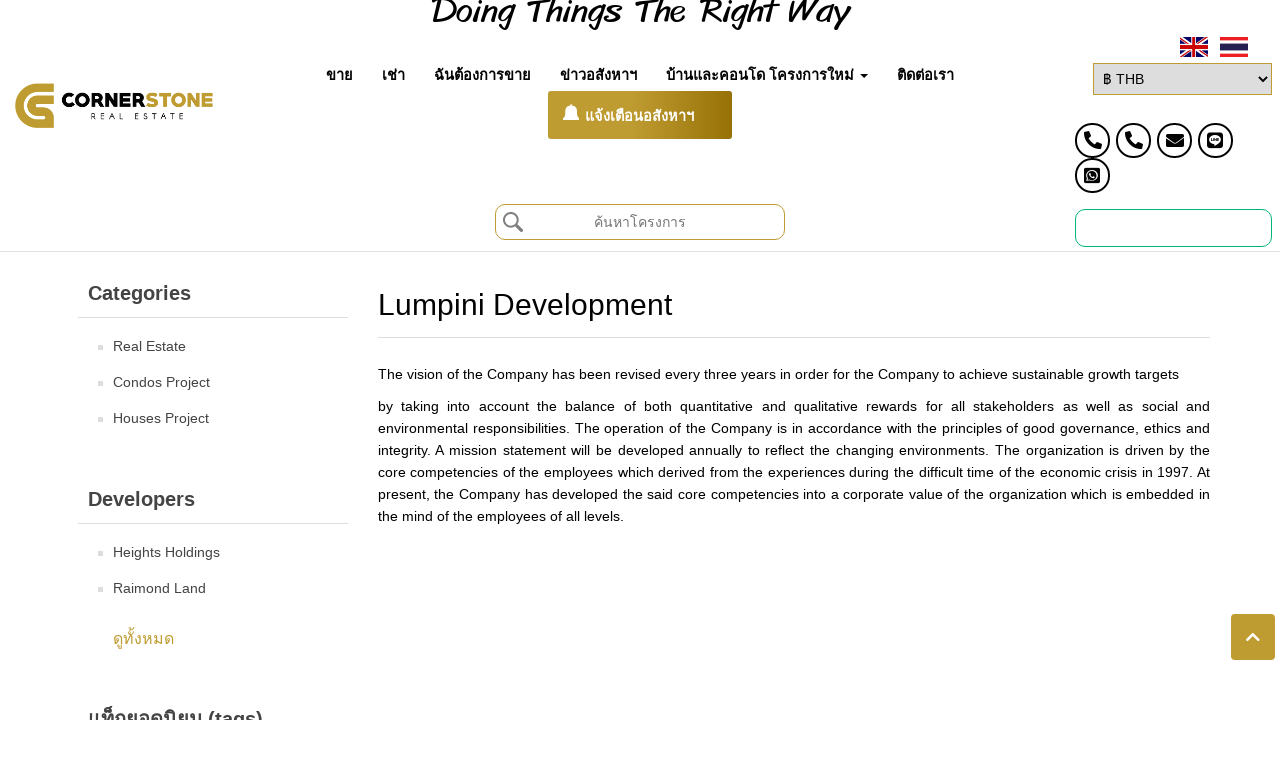

--- FILE ---
content_type: text/html; charset=utf-8
request_url: https://cornerstone.co.th/th/lumpini-development
body_size: 12457
content:

<!DOCTYPE html>
<html lang="th"  class="html-developer-page">
<head>
    <title>Lumpini Development</title>
    <meta http-equiv="Content-type" content="text/html;charset=UTF-8" />
    <meta name="description" content="Cornerstone is a leading Pattaya real estate agent. With our team&#x2019;s extensive experience, we offer the finest selection of properties for sale and rent in Pattaya" />
    <meta name="keywords" content="Pattaya property, Pattaya real estate, Pattaya condo for sale, Pattaya condo for rent, Pattaya house for sale, Pattaya house for rent, beachfront property Pattaya, luxury property Pattaya, Pattaya apartment for sale, Pattaya apartment for rent, investment property Pattaya, Pattaya villa for sale, Pattaya villa for rent, property near Pattaya city center, cheap property Pattaya, Pattaya real estate agent, buy property Pattaya, rent property Pattaya, Pattaya property market, Pattaya housing, Pattaya land for sale" />
    <meta name="generator" content="humanrealestate" />
    <meta name="viewport" content="width=device-width, initial-scale=1.0, minimum-scale=1.0, maximum-scale=1.0, user-scalable=no, viewport-fit=cover">
    <link rel="alternate" hreflang="th-TH" href="https://cornerstone.co.th/th/lumpini-development" />
<link rel="alternate" hreflang="en-GB" href="https://cornerstone.co.th/en/lumpini-development" />
<link rel="alternate" hreflang="x-default" href="https://cornerstone.co.th/lumpini-development" />

    
    
    <link href="/Themes/CornerStone/Content/js/fotorama-4.6.4/fotorama.css" rel="stylesheet" type="text/css" />
<link href="/lib/fontAwesome/css/all.min.css" rel="stylesheet" type="text/css" />
<link href="/lib/bootstrap/css/bootstrap.min.css" rel="stylesheet" type="text/css" />
<link href="/lib/jquery-ui/jquery-ui-1.12.1.custom/jquery-ui.min.css" rel="stylesheet" type="text/css" />
<link href="/Themes/CornerStone/Content/css/print.css" rel="stylesheet" type="text/css" />
<link href="/Themes/CornerStone/Content/css/mmenu.css" rel="stylesheet" type="text/css" />
<link href="/Themes/CornerStone/Content/css/styles.css?r=4" rel="stylesheet" type="text/css" />
<link href="/Themes/CornerStone/Content/css/custom.css" rel="stylesheet" type="text/css" />

    <script src="/lib/jquery/jquery-3.3.1.min.js"></script>
<script src="https://cdn.jsdelivr.net/npm/jquery-lazy@1.7.11/jquery.lazy.min.js"></script>
<script src="https://cdn.jsdelivr.net/npm/jquery-lazy@1.7.11/jquery.lazy.plugins.min.js"></script>

    <link rel="canonical" href="https://cornerstone.co.th/th/lumpini-development" />

    
    
    
    
    <link rel="apple-touch-icon" sizes="57x57" href="/Themes/CornerStone/Content/images/apple-icon-57x57.png" />
    <link rel="apple-touch-icon" sizes="60x60" href="/Themes/CornerStone/Content/images/apple-icon-60x60.png" />
    <link rel="apple-touch-icon" sizes="72x72" href="/Themes/CornerStone/Content/images/apple-icon-72x72.png" />
    <link rel="apple-touch-icon" sizes="76x76" href="/Themes/CornerStone/Content/images/apple-icon-76x76.png" />
    <link rel="apple-touch-icon" sizes="114x114" href="/Themes/CornerStone/Content/images/apple-icon-114x114.png" />
    <link rel="apple-touch-icon" sizes="120x120" href="/Themes/CornerStone/Content/images/apple-icon-120x120.png" />
    <link rel="apple-touch-icon" sizes="144x144" href="/Themes/CornerStone/Content/images/apple-icon-144x144.png" />
    <link rel="apple-touch-icon" sizes="152x152" href="/Themes/CornerStone/Content/images/apple-icon-152x152.png" />
    <link rel="apple-touch-icon" sizes="180x180" href="/Themes/CornerStone/Content/images/apple-icon-180x180.png" />
    <link rel="icon" type="image/png" sizes="192x192"  href="/Themes/CornerStone/Content/images/android-icon-192x192.png" />
    <link rel="icon" type="image/png" sizes="32x32" href="/Themes/CornerStone/Content/images/favicon-32x32.png" />
    <link rel="icon" type="image/png" sizes="96x96" href="/Themes/CornerStone/Content/images/favicon-96x96.png" />
    <link rel="icon" type="image/png" sizes="16x16" href="/Themes/CornerStone/Content/images/favicon-16x16.png" />
    <link rel="shortcut icon" href="/Themes/CornerStone/Content/images/favicon.ico" />

    

<script type="application/ld+json">
{
  "@context": "https://schema.org",
  "@type": "Organization",
  "@id": "https://cornerstone.co.th/#organization",
  "name": "Cornerstone Real Estate",
  "legalName": "Cornerstone Pattaya Co.,Ltd",
  "url": "https://cornerstone.co.th",
  "logo": "https://s3-ap-southeast-1-prd-realestate-assets-cornerstone.s3.ap-southeast-1.amazonaws.com/images/thumbs/000/0000001_w.png",
   "sameAs": [
    "https://www.facebook.com/cornerstonerealestatepattaya",
    "https://www.instagram.com/cornerstonepattaya",
    "https://www.youtube.com/channel/UCd8sve00Pv_xhZ-IECCWI7w?view_as=subscriber"
  ]
}
</script>

<script type="application/ld+json">
{
  "@context": "https://schema.org",
  "@type": "WebSite",
  "@id": "https://cornerstone.co.th/#website",
  "url": "https://cornerstone.co.th",
  "name": "Cornerstone Real Estate",
  "description": "Cornerstone is a leading Pattaya real estate agent. With our team&amp;#x2019;s extensive experience, we offer the finest selection of properties for sale and rent in Pattaya",
  "inLanguage": "en",
    "publisher": {
    "@id": "https://cornerstone.co.th/#organization"
  },
  "potentialAction": {
    "@type": "SearchAction",
    "target": "https://cornerstone.co.th/en/search?usageType=0&cid=0&beds=0&spf=0&spt=0&at=1&ot=0",
    "query-input": "required name=usageType"
  }
}
</script>

<script type="application/ld+json">
{
  "@context": "https://schema.org",
  "@type": "RealEstateAgent",
  "name": "Cornerstone Real Estate",
  "url": "https://cornerstone.co.th",
  "image": [
	  "https://s3-ap-southeast-1-prd-realestate-assets-cornerstone.s3.ap-southeast-1.amazonaws.com/images/thumbs/000/0000001_w.png"
  ],
  "parentOrganization": {
    "@id": "https://cornerstone.co.th/#organization"
  },
  "telephone": [
    "+66-38-411-250",
    "+66-81-082-0433"
  ],
  "contactPoint": [
    {
      "@type": "ContactPoint",
      "telephone": "+66-38-411-250",
      "contactType": "sales",
      "areaServed": "TH",
      "availableLanguage": ["English", "Thai"]
    },
    {
        "@type": "ContactPoint",
        "telephone": "+66-81-082-0433",
        "contactType": "sales",
        "areaServed": "TH",
        "availableLanguage": ["Thai", "English"]
    }
  ],
  "address": {
    "@type": "PostalAddress",
    "streetAddress": "565/60, Moo 10, South Pattaya, Chonburi, Thailand",
    "addressLocality": "Banglamung",
    "addressRegion": "Chonburi",
    "postalCode": "20150",
    "addressCountry": {
        "@type": "Country",
        "name" : "TH"
    }
  },
  "geo": {
    "@type": "GeoCoordinates",
    "latitude": 12.916087,
    "longitude": 100.895168
  },
  "hasMap": "https://maps.app.goo.gl/iUXd7f1zZw9c4Cun7",
  "openingHoursSpecification": [
    {
      "@type": "OpeningHoursSpecification",
      "dayOfWeek": [
        "Monday",
        "Tuesday",
        "Wednesday",
        "Thursday",
        "Friday"
      ],
      "opens": "09:00",
      "closes": "18:00"
    },
    {
      "@type": "OpeningHoursSpecification",
      "dayOfWeek": "Saturday",
      "opens": "10:00",
      "closes": "15:00"
    }
  ],
  "areaServed": ["Jomtien","Pattaya","Chon Buri","Thailand"],
  "priceRange": "฿฿"
}
</script>


    <script type="text/javascript">
        $(document).ready(function(){
            getComparePropertyIds();
        });

        function getComparePropertyIds() {
            $.ajax({

                url: "compareproperties/get-ids",
                success: function(response){
                    $(".add-to-compare-list-button").removeClass("compared");
                    for (var i = 0; i < response.count; i ++) {
                        var propId = response.compared_ids[i];
                        $(".compare_"+propId).addClass("compared");
                    }
                },
                error: function(response) {

                }

            });
        }

        if (document && document.fonts) {
            setTimeout(function () {
                document.fonts.load('16px "malai6"').then(() => {
                    $(".main-caption-text").show();
                })
            }, 0);
        } else {
            setTimeout(function(){$(".main-caption-text").show();}, 1500);
        }
    
    </script>
    <script type="text/javascript">
		$(function() {
			$('.lazy').lazy({
				scrollDirection: 'vertical',
				effect: 'fadeIn',
				effectTime: 200,
        		threshold: 100
			});
		});
	</script>
	<style type="text/css">
		img.lazy {
			display: block;
		}
	</style>
<!-- Global site tag (gtag.js) - Google Analytics -->
<script async src="https://www.googletagmanager.com/gtag/js?id=G-G710305551"></script>
<script>
  window.dataLayer = window.dataLayer || [];
  function gtag(){dataLayer.push(arguments);}
  gtag('js', new Date());

  gtag('config', 'G-G710305551');
</script>

<script async src="https://www.googletagmanager.com/gtag/js?id=G-CQEFXHNZZK"></script>
<script>
  window.dataLayer = window.dataLayer || [];
  function gtag(){dataLayer.push(arguments);}
  gtag('js', new Date());

  gtag('config', 'G-CQEFXHNZZK');
</script>

<!-- Facebook Pixel Code -->

<script>

!function(f,b,e,v,n,t,s)

{if(f.fbq)return;n=f.fbq=function(){n.callMethod?

n.callMethod.apply(n,arguments):n.queue.push(arguments)};

if(!f._fbq)f._fbq=n;n.push=n;n.loaded=!0;n.version='2.0';

n.queue=[];t=b.createElement(e);t.async=!0;

t.src=v;s=b.getElementsByTagName(e)[0];

s.parentNode.insertBefore(t,s)}(window, document,'script',

'https://connect.facebook.net/en_US/fbevents.js');

fbq('init', '951055325105583');

fbq('track', 'PageView');

</script>

<noscript><img height="1" width="1" style="display:none" src=https://www.facebook.com/tr?id=951055325105583&ev=PageView&noscript=1/></noscript>

<!-- End Facebook Pixel Code -->

<!-- TrustBox script -->
<script type="text/javascript" src="//widget.trustpilot.com/bootstrap/v5/tp.widget.bootstrap.min.js" async></script>
<!-- End TrustBox script -->

</head>
<body>
    

<div class="ajax-loading-block-window" style="display: none">
</div>
<div id="dialog-notifications-success" title="แจ้งเตือน" style="display:none;">
</div>
<div id="dialog-notifications-error" title="ผิดพลาด" style="display:none;">
</div>
<div id="dialog-notifications-warning" title="คำเตือน" style="display:none;">
</div>
<div id="bar-notification" class="bar-notification">
    <span class="close" title="ปิด">&nbsp;</span>
</div>



<!--[if lte IE 8]>
    <div style="clear:both;height:59px;text-align:center;position:relative;">
        <a href="http://www.microsoft.com/windows/internet-explorer/default.aspx" target="_blank">
            <img src="/Themes/CornerStone/Content/images/ie_warning.jpg" height="42" width="820" alt="You are using an outdated browser. For a faster, safer browsing experience, upgrade for free today." />
        </a>
    </div>
<![endif]-->
<div id="screenOverlay" class="screen-overlay" style="display:none"></div>
<div class="master-wrapper-page" style="height:100%;">
    
    

<div class="header-top">
    <div class="container-fluid">
        <div class="row">
            <div class="col-lg-12">
                
            </div>
        </div>
        <div class="row">
            <div class="col-sm-4 col-lg-2 header-main-logo">
                <div class="flex-middle">
                        <a href="/th" class="navbar-brand default-logo">
    <img title="Cornerstone Real Estate" alt="Cornerstone Real Estate" src="https://s3-ap-southeast-1-prd-realestate-assets-cornerstone.s3.ap-southeast-1.amazonaws.com/images/thumbs/000/0000001_w.png">
</a>
                </div>
            </div>
            <div class="col-sm-8 col-lg-8 header-main-menu">
                <div class="flex-middle">
                    <div style="width:100%;">
                        <div class="text-center">
                            <p class="text-caption main-caption-text" style="display:none;">Doing Things The Right Way</p>
                        </div>
                        
                        <nav id="menu">
    <ul class="menu-primary">
            <li class="menu-item-20">
                    <a href="https://cornerstone.co.th/th/property-for-sale" class="" data-toggle="" role="button" aria-expanded="false" title="&#xE02;&#xE32;&#xE22;">
                        &#xE02;&#xE32;&#xE22;
                    </a>
            </li>
            <li class="menu-item-19">
                    <a href="https://cornerstone.co.th/th/property-for-rent" class="" data-toggle="" role="button" aria-expanded="false" title="&#xE40;&#xE0A;&#xE48;&#xE32;">
                        &#xE40;&#xE0A;&#xE48;&#xE32;
                    </a>
            </li>
            <li class="menu-item-1">
                    <a href="/list-your-property" class="" data-toggle="" role="button" aria-expanded="false" title="&#xE09;&#xE31;&#xE19;&#xE15;&#xE49;&#xE2D;&#xE07;&#xE01;&#xE32;&#xE23;&#xE02;&#xE32;&#xE22;">
                        &#xE09;&#xE31;&#xE19;&#xE15;&#xE49;&#xE2D;&#xE07;&#xE01;&#xE32;&#xE23;&#xE02;&#xE32;&#xE22;
                    </a>
            </li>
            <li class="menu-item-8">
                    <a href="/property-insights" class="" data-toggle="" role="button" aria-expanded="false" title="&#xE02;&#xE48;&#xE32;&#xE27;&#xE2D;&#xE2A;&#xE31;&#xE07;&#xE2B;&#xE32;&#xE2F;">
                        &#xE02;&#xE48;&#xE32;&#xE27;&#xE2D;&#xE2A;&#xE31;&#xE07;&#xE2B;&#xE32;&#xE2F;
                    </a>
            </li>
            <li class="menu-item-18">
                    <a href="#mm-2" class="HasSubMenu" data-toggle="" role="button" aria-expanded="false" title="&#xE1A;&#xE49;&#xE32;&#xE19;&#xE41;&#xE25;&#xE30;&#xE04;&#xE2D;&#xE19;&#xE42;&#xE14; &#xE42;&#xE04;&#xE23;&#xE07;&#xE01;&#xE32;&#xE23;&#xE43;&#xE2B;&#xE21;&#xE48;">
                        &#xE1A;&#xE49;&#xE32;&#xE19;&#xE41;&#xE25;&#xE30;&#xE04;&#xE2D;&#xE19;&#xE42;&#xE14; &#xE42;&#xE04;&#xE23;&#xE07;&#xE01;&#xE32;&#xE23;&#xE43;&#xE2B;&#xE21;&#xE48; <span class="caret"></span>                    </a>
                    <ul class="sublist second-level">
                        <li class="mmenu-mobile-ul-a" style="display: none;">
                            <a href="#mm-2" class="" data-toggle="" role="button" aria-expanded="false" title="&#xE1A;&#xE49;&#xE32;&#xE19;&#xE41;&#xE25;&#xE30;&#xE04;&#xE2D;&#xE19;&#xE42;&#xE14; &#xE42;&#xE04;&#xE23;&#xE07;&#xE01;&#xE32;&#xE23;&#xE43;&#xE2B;&#xE21;&#xE48;">&#xE1A;&#xE49;&#xE32;&#xE19;&#xE41;&#xE25;&#xE30;&#xE04;&#xE2D;&#xE19;&#xE42;&#xE14; &#xE42;&#xE04;&#xE23;&#xE07;&#xE01;&#xE32;&#xE23;&#xE43;&#xE2B;&#xE21;&#xE48;</a>
                        </li>
                            <li>
        <a href="https://cornerstone.co.th/th/new-developments">&#xE1A;&#xE49;&#xE32;&#xE19;&#xE41;&#xE25;&#xE30;&#xE04;&#xE2D;&#xE19;&#xE42;&#xE14; &#xE42;&#xE04;&#xE23;&#xE07;&#xE01;&#xE32;&#xE23;&#xE43;&#xE2B;&#xE21;&#xE48; &#xE17;&#xE31;&#xE49;&#xE07;&#xE2B;&#xE21;&#xE14;   </a>
    </li>
    <li>
        <a href="https://cornerstone.co.th/th/new-condo-developments">&#xE04;&#xE2D;&#xE19;&#xE42;&#xE14; &#xE42;&#xE04;&#xE23;&#xE07;&#xE01;&#xE32;&#xE23;&#xE43;&#xE2B;&#xE21;&#xE48;   </a>
    </li>
    <li>
        <a href="https://cornerstone.co.th/th/new-house-developments">&#xE1A;&#xE49;&#xE32;&#xE19; &#xE42;&#xE04;&#xE23;&#xE07;&#xE01;&#xE32;&#xE23;&#xE43;&#xE2B;&#xE21;&#xE48;   </a>
    </li>

                    </ul>
            </li>
            <li class="menu-item-4">
                    <a href="https://cornerstone.co.th/th/contactus" class="" data-toggle="" role="button" aria-expanded="false" title="&#xE15;&#xE34;&#xE14;&#xE15;&#xE48;&#xE2D;&#xE40;&#xE23;&#xE32;">
                        &#xE15;&#xE34;&#xE14;&#xE15;&#xE48;&#xE2D;&#xE40;&#xE23;&#xE32;
                    </a>
            </li>
            <li class="menu-item-14">
                    <a href="/property-alert" class="" data-toggle="" role="button" aria-expanded="false" title="&#xE41;&#xE08;&#xE49;&#xE07;&#xE40;&#xE15;&#xE37;&#xE2D;&#xE19;&#xE2D;&#xE2A;&#xE31;&#xE07;&#xE2B;&#xE32;&#xE2F;">
                        &#xE41;&#xE08;&#xE49;&#xE07;&#xE40;&#xE15;&#xE37;&#xE2D;&#xE19;&#xE2D;&#xE2A;&#xE31;&#xE07;&#xE2B;&#xE32;&#xE2F;
                    </a>
            </li>
    </ul>
</nav>

<script type="text/javascript">
$(document).ready(function() {
    $('.menu-primary li').hover(function() {
        $(this).find('.sublist.second-level').toggle();
    });
});
</script>

<style>

    .menu-item-14 {
        background: linear-gradient(90deg,rgba(191, 156, 50, 1) 45%, rgba(151, 113, 6, 1) 100%);
        border-radius:3px;
        position:relative;
    }

    .menu-item-14:before {
        content: "";
        display: block;
        width: 16px;
        height: 16px;
        background-image: url('https://cornerstone.co.th/Themes/CornerStone/Content/images/bell-icon.svg');
        background-size: cover;
        vertical-align: middle;
        position: absolute;
        top: 28%;
        left: 15px;
    }

    .menu-item-14 a {
        color:#FFF !important;
        font-weight: bold;
        padding: 0.75rem 2.5rem;
        display: inline-block;
    }

    @media (min-width: 320px) and (max-width: 767px) { 
        .menu-item-14 {
            border-radius:0;      
        }
        .menu-item-14 a {
            font-weight: bold !important;
        }

    }

</style>
                    </div>
                </div>
            </div>
            <div class="col-sm-12 col-lg-2 header-contacts">
                <div class="row">
                    <div>
                        <div class="col-xs-6 col-sm-6 col-lg-12 contact-header">
                            <div class="contact-lang-n-currency">
                                



    <div class="language-selector">
            <ul class="language-list">
                    <li>
                        <a rel="nofollow" href="https://cornerstone.co.th/th/changelanguage/1?returnurl=%2Fth%2Flumpini-development" title="English">
                            <img title='English' alt='English' 
                                 src="/Themes/CornerStone/Content/images/uk.png "/>
                        </a>
                    </li>
                    <li>
                        <a rel="nofollow" href="https://cornerstone.co.th/th/changelanguage/2?returnurl=%2Fth%2Flumpini-development" title="Thai">
                            <img title='Thai' alt='Thai'  class=selected
                                 src="/Themes/CornerStone/Content/images/th.png "/>
                        </a>
                    </li>
            </ul>
    </div>

                                    <div class="currency-selector">
            <select id="customerCurrency" name="customerCurrency" onchange="setLocation(this.value);" aria-label="เลือกสกุลเงิน"><option selected="selected" value="https://cornerstone.co.th/th/changecurrency/1?returnurl=%2Fth%2Flumpini-development">&#xE3F; THB</option>
<option value="https://cornerstone.co.th/th/changecurrency/2?returnurl=%2Fth%2Flumpini-development">$ USD</option>
<option value="https://cornerstone.co.th/th/changecurrency/3?returnurl=%2Fth%2Flumpini-development">Australian Dollar</option>
<option value="https://cornerstone.co.th/th/changecurrency/4?returnurl=%2Fth%2Flumpini-development">British Pound</option>
<option value="https://cornerstone.co.th/th/changecurrency/5?returnurl=%2Fth%2Flumpini-development">Chinese Yuan Renminbi</option>
<option value="https://cornerstone.co.th/th/changecurrency/6?returnurl=%2Fth%2Flumpini-development">&#x20AC; EUR</option>
<option value="https://cornerstone.co.th/th/changecurrency/7?returnurl=%2Fth%2Flumpini-development">Hong Kong Dollar</option>
<option value="https://cornerstone.co.th/th/changecurrency/9?returnurl=%2Fth%2Flumpini-development">Russian Rouble</option>
</select>
    </div>

                            </div>
                        </div>
                        <div class="col-xs-6 col-sm-6 col-lg-12 contact-header">
                            <div class="contact-info">
                                <ul>
                                    <li>
                                        <a href="tel:&#x2B;6638411250" title="tel:&#x2B;6638411250" alt="tel:&#x2B;6638411250">
                                            <i class="fas fa-phone-alt"></i>
                                        </a>
                                    </li>
                                    <li>
                                        <a href="tel:&#x2B;66810820433" title="tel:&#x2B;66810820433">
                                            <i class="fas fa-phone-alt"></i>
                                        </a>
                                    </li>
                                    <li>
                                        <a href="mailto:info@cornerstone.co.th" title="info@cornerstone.co.th">
                                            <i class="fas fa-envelope"></i>
                                        </a>
                                    </li>
                                    <li>
                                        <a href="https://line.me/ti/p/6yv41GJZNk" target="_blank" title="@cornerstonepattaya">
                                            <i class="fab fa-line"></i>
                                        </a>
                                    </li>
                                    <li>
                                        <a href="https://wa.me/807945904" title="0807945904">
                                            <i class="fab fa-whatsapp-square"></i>
                                        </a>
                                    </li>
                                </ul>
                            </div>
                        </div>
                        <div class="col-xs-6 col-lg-12 contact-header header-TrustBox" style="display: none;">
                            <!-- TrustBox widget - Micro Review Count -->
                            <div class="trustpilot-widget" data-locale="en-US" data-template-id="5419b6a8b0d04a076446a9ad" data-businessunit-id="5f83baaa6702cc0001bdbb90" data-style-height="24px" data-style-width="100%" data-theme="light" data-min-review-count="10" data-style-alignment="center">
                            <a href="https://www.trustpilot.com/review/cornerstone.co.th" target="_blank" rel="noopener">Trustpilot</a>
                            </div>
                            <!-- End TrustBox widget -->
                        </div>
                    </div>
                </div>
            </div>
        </div>
        
        <div class="row header-search-project">
            <div class="col-lg-12">
                <form method="get" id="small-search-project-form" action="/th/search">
    <input type="text" class="search-project-text" id="small-searchprojects" autocomplete="off" name="q" placeholder="ค้นหาโครงการ" aria-label="ค้นหาโครงการ" />
    
        
            
    
</form>

            </div>
        </div>
        
        <div class="row">
            <div class="col-lg-12">
                
            </div>
        </div>

    </div>
    <a href="#menu">
        <button class="js-toggle-left-slidebar">Toggle left Slidebar</button>
    </a>
    <a href="#home-banner" id="mobile-search-icon">
        <i class="fas fa fa-search"></i>
    </a>
    

 
</div>


<script type="text/javascript">

    var _dateObj = new Date();
    var _minScrollPos = 250;
    var _prevScrollPos = 0;
    var _lastScrollTime = 0;

    var _mobileNavFixTimeOut = null;


  $(window).scroll(function () {

        var currentScrollPos = $(document).scrollTop();

       

        if (currentScrollPos < _minScrollPos) {
            $("#mobileNav").removeClass("fixed-nav-menu").show();
            // $('#mobile-social-bar').fadeOut(800);
          
            if (_mobileNavFixTimeOut != null) {
                clearTimeout(_mobileNavFixTimeOut);
                _mobileNavFixTimeOut = null;
            }
           
        } else if (currentScrollPos < _prevScrollPos) {
            $("#mobileNav").addClass("fixed-nav-menu").fadeIn(600, 'swing', function(){});
            //$('#mobile-social-bar').fadeIn(800);

          

            if (_mobileNavFixTimeOut != null) {
                clearTimeout(_mobileNavFixTimeOut);
                _mobileNavFixTimeOut = null;
            }

            _mobileNavFixTimeOut = setTimeout(function() {
                $("#mobileNav").removeClass("fixed-nav-menu").fadeOut('slow');
                 clearTimeout(_mobileNavFixTimeOut);
                _mobileNavFixTimeOut = null;
                 $('#mobile-social-bar').fadeOut(800);
            
            }, 2500);
            
        } else {
            $("#mobileNav").removeClass("fixed-nav-menu").fadeOut();
            //$('#mobile-social-bar').fadeOut(800);

            
            if (_mobileNavFixTimeOut != null) {
                clearTimeout(_mobileNavFixTimeOut);
                _mobileNavFixTimeOut = null;
                 $('#mobile-social-bar').fadeOut(800);
            }
        }

        _lastScrollTime = _dateObj.getTime();
        _prevScrollPos = currentScrollPos;

        if ($(document).scrollTop() > 50) {
            $('#mobile-social-bar').fadeIn(800);
        } else {
            $('#mobile-social-bar').fadeOut(800);
        }
    
  });

$('.btn').click(function() {
    $(this).toggleClass('active');
});

</script>   

    
    <div class="master-wrapper-content">
        

        <div class="master-column-wrapper">
            


<div class="container" style="margin-top:1rem;">
	<div class="center-2">
		
		<div class="page developer-page">
    <div class="page-title">
        <h1>Lumpini Development</h1>
    </div>
    <div class="page-body">
        
            <div class="developer-description">
                <div class="ttl">The vision of the Company has been revised every three years in order for the Company to achieve sustainable growth targets</div>
<p>by taking into account the balance of both quantitative and qualitative rewards for all stakeholders as well as social and environmental responsibilities. The operation of the Company is in accordance with the principles of good governance, ethics and integrity. A mission statement will be developed annually to reflect the changing environments. The organization is driven by the core competencies of the employees which derived from the experiences during the difficult time of the economic crisis in 1997. At present, the Company has developed the said core competencies into a corporate value of the organization which is embedded in the mind of the employees of all levels.</p>
            </div>
        
        
        
        

                        
    </div>
</div>

		
	</div>

	<div class="side-2">
    <div class="block block-category-navigation">
        <div class="title">
            <strong>Categories</strong>
        </div>
        <div class="listbox">
            <ul class="list">

<li class="inactive">
    <a href="/th/real-estate">Real Estate
    </a>
</li>

<li class="inactive">
    <a>Condos Project
    </a>
</li>

<li class="inactive">
    <a>Houses Project
    </a>
</li>
            </ul>
        </div>
    </div>
    <div class="block block-developer-navigation">
        <div class="title">
            <strong>Developers</strong>
        </div>
        <div class="listbox">
            <ul class="list">
                    <li class="inactive"><a href="/th/heights-holdings">Heights Holdings</a>
                    </li>
                    <li class="inactive"><a href="/th/raimond-land">Raimond Land</a>
                    </li>
            </ul>
                <div class="view-all">
                    <a href="/th/developer/all">ดูทั้งหมด</a>
                </div>
        </div>
    </div>
    <div class="block block-popular-tags">
        <div class="title">
            <strong>แท็กยอดนิยม (tags)</strong>
        </div>
        <div class="listbox">
            <div class="tags">
                <ul>
                        <li><a href="/th/beachfront-property" style="font-size:120%;">Beachfront Property</a></li>
                        <li><a href="/th/buy-with-crypto-currency" style="font-size:85%;">Buy With Crypto Currency</a></li>
                        <li><a href="/th/family-friendly-villages" style="font-size:85%;">Family Friendly Villages</a></li>
                        <li><a href="/th/featured-listing" style="font-size:120%;">Featured Listing</a></li>
                        <li><a href="/th/fully-renovated-property" style="font-size:85%;">Fully Renovated Property</a></li>
                        <li><a href="/th/golf-course-properties-pattaya-2" style="font-size:80%;">Golf Course Properties Pattaya</a></li>
                        <li><a href="/th/high-rise-living" style="font-size:150%;">High Rise Living</a></li>
                        <li><a href="/th/luxury-properties" style="font-size:90%;">Luxury Properties</a></li>
                        <li><a href="/th/mabprachan-lake-east-pattaya" style="font-size:90%;">Mabprachan Lake East Pattaya</a></li>
                        <li><a href="/th/owner-finance-properties-2" style="font-size:85%;">Owner Finance Properties</a></li>
                        <li><a href="/th/payment-plan-available" style="font-size:90%;">Payment Plan Available</a></li>
                        <li><a href="/th/price-reduction-deals" style="font-size:85%;">Price Reduction Deals</a></li>
                        <li><a href="/th/projects-completing-in-2025" style="font-size:85%;">Projects Completing In 2025</a></li>
                        <li><a href="/th/projects-completing-in-2026" style="font-size:85%;">Projects Completing In 2026</a></li>
                        <li><a href="/th/rental-investment-2" style="font-size:100%;">Rental Investment</a></li>
                </ul>
            </div>
                <div class="view-all">
                    <a href="/th/propertytag/all">ดูทั้งหมด</a>
                </div>
        </div>
    </div>
	</div>
</div>
        </div>
        
    </div>
    
<footer class="my-footer">
    <div class="footer-bottom footer-bg">
        <div class="container-fluid">
            <div class="row">
                <div class="col-lg-4">
                    <div style="display:table; width:100%;">
                        <div style="display: table-cell; width:100%; height: 130px; text-align:right; vertical-align:middle;">
                            <a href="/th" class="navbar-brand default-logo">
    <img title="Cornerstone Real Estate" alt="Cornerstone Real Estate" src="https://s3-ap-southeast-1-prd-realestate-assets-cornerstone.s3.ap-southeast-1.amazonaws.com/images/thumbs/000/0000001_w.png">
</a>
                        </div>
                    </div>
                </div>
                <div class="col-lg-8" style="margin-top:1.5rem;">
                    <div class="col-md-3">
                        <div class="h3">เมนู</div>
                        <ul class="footer-list-menu">
                            <li><a href="/th/property-for-sale" title="อสังหาริมทรัพย์สำหรับขาย">อสังหาริมทรัพย์สำหรับขาย</a></li>
                            <li><a href="/th/property-for-rent" title="อสังหาริมทรัพย์สำหรับเช่า">อสังหาริมทรัพย์สำหรับเช่า</a></li>
                            <li><a href="/th/list-your-property" title="ฝากขาย/เช่าอสังหาริมทรัพย์">ฝากขาย/เช่าอสังหาริมทรัพย์</a></li>
                            <li><a href="/th/faqs" title="คำถามที่พบบ่อย">คำถามที่พบบ่อย</a></li>
                            <li><a href="/th/about-us" title="เกี่ยวกับเรา">เกี่ยวกับเรา</a></li>
                            <li><a href="/th/contactus" title="ติดต่อเรา">ติดต่อเรา</a></li>
                            <li><a href="/th/privacy-policy" title="นโยบายความเป็นส่วนตัว">นโยบายความเป็นส่วนตัว</a></li>
                        </ul>
                    </div>
                    <div class="col-lg-3 footer-bottom-box">
                        <div class="h3">ติดต่อ</div>
                        <ul class="footer-list-menu">
                            <li>Cornerstone Pattaya Co., Ltd</li>
                            <li><i class="fas fa-phone-alt"></i> <a href="tel:&#x2B;6638411250" title="Tel:&#x2B;6638411250">Eng &#x2B;6638411250</a></li>
                            <li><i class="fas fa-phone-alt"></i><a href="tel:&#x2B;66810820433" title="Tel:&#x2B;66810820433">Thai &#x2B;66810820433</a></li>
                            <li><i class="fas fa-envelope"></i> <a href="mailto:info@cornerstone.co.th" title="Email:info@cornerstone.co.th">info@cornerstone.co.th</a></li>
                            <li><i class="fab fa-line"></i> <a href="https://line.me/ti/p/h0fz7HUfz9" target="_blank" title="LINE: @cornerstonepattaya">LINE: @cornerstonepattaya</a></li>
                            <li><i class="fab fa-whatsapp-square"></i> <a href="https://wa.me/66810820433" target="_blank" title="Whatsapp: 0807945904">Whatsapp: 0807945904</a></li>
                            

                            <li style="margin-top:1.5rem;"><span>565/60 Moo 10 South Pattaya,<br /> Chonburi, Thailand 20150</span></li>
                        </ul>
                    </div>
                    <div class="col-lg-3">
                        <div class="h3">บล็อก</div>
                        <ul class="footer-list-menu">
                            <li>
                                <a href="/th/thinking-about-buying-property-in-pattaya" title="Buying Property in Pattaya">
                                    Buying Property in Pattaya
                                </a>
                            </li>
                            <li>
                                <a href="/th/is-pattaya-a-great-place-to-retire" title="Retiring in Pattaya – Why It Works">
                                    Retiring in Pattaya – Why It Works
                                </a>
                            </li>
                            <li>
                                <a href="/th/ownership-options-for-foreigners-in-thailand" title="Foreign Ownership in Thailand">Foreign Ownership in Thailand</a>
                            </li>
                            <li>
                                <a href="/th/rent-out-condo-house-pattaya-long-term-2025" title="Rent Out Your Pattaya Property 2025">Rent Out Your Pattaya Property 2025</a>
                            </li>    
                            <li>
                                <a href="/th/how-much-does-it-really-cost-to-own-property-in-pattaya-thailand" title="Real Costs of Owning Pattaya Property">Real Costs of Owning Pattaya Property</a>
                            </li>
                            <li>
                                <a href="/th/cornerstone-real-estate-wins-best-pattaya-real-estate-experience-at-the-2025-nestopa-thailand-digital-property-awards" title="Cornerstone Wins Best Real Estate 2025">Cornerstone Wins Best Real Estate 2025</a>
                            </li>                       
                        </ul>
                    </div>
                </div>
            </div>
        </div>
    </div>
    <div class="footer-bottom" style="padding:2rem 0;">
        <div class="container-fluid">
            <div class="row">
                <div class="col-lg-3 copyright">
                    <span>สงวนลิขสิทธิ์ 2026 Cornerstone Pattaya Co., Ltd ถูกต้อง</span>
                </div>
                <div class="col-lg-6">
                    <div class="row">
                        <div class="estate-agents">
                            <div class="agents-banner">
                                <ul>
                                    <li>                                    
                                        <a href="https://nestopa.com/th-en/for-sale?agent=cornerstone&utm_source=referral&utm_medium=badge&utm_campaign=cornerstone" title="Nestopa">
                                            <img src="https://cornerstone.co.th/images/uploaded/nestopa.jpg" alt="Nestopa" width="170px" height="">
                                        </a>
                                    </li>
                                    <li>                                    
                                        <a href="https://pattayacondoguide.com/estate_agents/details/cornerstone-pattaya-co-ltd_259" title="PattayaPropertyGuide">
                                            <img src="https://cornerstone.co.th/images/uploaded/pattaya-property-guide.jpg" alt="PattayaPropertyGuide" width="170px" height="">
                                        </a>
                                    </li>
                                    <li>                                    
                                        <a href="">
                                            <img src="https://cornerstone.co.th/images/uploaded/buzzinpattaya.jpg" alt="buzzinpattaya" width="170px" height="">
                                        </a>
                                    </li>
                                    <li>                                    
                                        <a href="https://www.thailand-property.com/agency/cornerstone-real-estate/7520/properties-for-sale">
                                            <img src="https://cornerstone.co.th/images/uploaded/Dot-Property-Group2.webp" alt="buzzinpattaya" width="170px" height="">
                                        </a>
                                    </li> 
                                </ul>
                            </div>  
                        </div>  
                    </div> 
                </div>
                <div class="col-lg-3 col-xs-12">
                    <div class="contact-social">
                        <ul class="footer-socials footer-social-links">

        <li class="facebook"><a href="https://www.facebook.com/cornerstonerealestatepattaya" target="_blank" title="Our Facebook"><i class="fab fa-facebook-f"></i></a></li>

        <li class="youtube"><a href="https://www.youtube.com/channel/UCd8sve00Pv_xhZ-IECCWI7w?view_as=subscriber" target="_blank" title="Our Youtube Channel"><i class="fab fa-youtube"></i></a></li>

        <li class="instagram-plus"><a href="https://www.instagram.com/cornerstonerealestatepattaya/" target="_blank" title="Our Instragram"><i class="fab fa-instagram"></i></a></li>

        <li class="line"><a href="https://line.me/ti/p/h0fz7HUfz9" target="_blank" title="Our LINE "><i class="fab fa-line"></i></a></li>


        <li class="whatsapp"><a href="https://wa.me/66810820433" target="_blank" title="Our WhatsApp"><i class="fab fa-whatsapp"></i></a></li>



</ul>
                    </div>    
                </div>
                <a id="backtotop-btn" class="show"><i class="fas fa-chevron-up"></i></a>   
                <!-- STICKY -->
                <div class="" id="mobile-social-bar" title="sticky nav">
                    <ul>
                        <li><a href="tel:&#x2B;6638411250" target="_top" title="Tel:&#x2B;6638411250"><i class="fas fa-phone-alt"></i></a></li>
                        <li><a href="mailto:info@cornerstone.co.th" title="Email: info@cornerstone.co.th"><i class="fas fa-envelope"></i></a></li>
                        <li><a href="https://line.me/ti/p/~@cornerstonepattaya" tile="LINE @cornerstonepattaya" target="_blank"><i class="fab fa-line"></i></a></li>
                    </ul>
                </div>
            </div>
        </div>
    </div>
</footer>

<style>
.agents-banner ul li {
    display: inline-block;
    text-align: center;
    padding: 5px 30px;
}

.agents-banner ul {
    text-align: center;
    margin-bottom: 0;
}
</style>

<script>
    /* Back to Top */
        var btn = $('#backtotop-btn');
        $(window).scroll(function () {
            if ($(window).scrollTop() > 300) {
                btn.addClass('show');
            } else {
                btn.removeClass('show');
            }
        });
        btn.on('click', function (e) {
            e.preventDefault();
            $('html, body').animate({ scrollTop: 0 }, '300');
        });

</script>


<script type="text/javascript">
    /* C U S T O M  J Q U E R Y  S C R I P T S */
    
    $(document).ready(function () {
        /* P R I C E */
        var str1 = '';
        var str2 = '.';

        var price = $(".displayPrice").text(function (i, text) {
            str1 = text;
            if (str1.indexOf(str2) != -1) {
                //alert("IF"+text);
                return text.slice(0, -3);
            } else {
                //alert("ELSE"+text);
            }
        });
        /* F E A T U R E  I C O N */
        $('.project-facilities li').each(function () {
            var className = $(this).find('i').attr('class');
            if (className == 'fas fa-True-circle') {
                $(this).find('i').addClass('fas fa-check-circle');
            } else {
                $(this).find('i').addClass('fas fa-minus-circle');
            }
        });

        /* P R O J E C T  B U I L D I N G */
        $('#building').removeClass('content');

        /* P R O J E C T  U N I T  T A B S */
        $('#project-unittype .nav li:first-child').addClass('active');
        $('#unittype .tab-pane:first-child').addClass('active');

        /* C O N T E N T  S H O W  A S  H T M L  C O D E */
        var txt = $('.dynamic-height-wrap div').text();
        $('.dynamic-height-wrap div').html(txt);
        $('.project-desc.js-dynamic-height').addClass('dynamic-height-active');
        $('.dynamic-height-wrap').css('max-height', '200px');
        $('.project-desc.js-dynamic-height').click(function () {
            if ($(this).hasClass('dynamic-height-active')) {
                //alert("has");
            } else {
                //alert("hasn't");
                var dynamic_height_wrap = $('.dynamic-height-wrap div').height();
                $('.dynamic-height-wrap').css('max-height', dynamic_height_wrap + 60 + 'px');
            }
        });

        /* S O C I A L  B U T T O N S */
        $('.details .has-sub-list').each(function (index) {
            $(this).click(function () {
                console.log("index is " + index);
                property_contact(index);
            });
        });

        function property_contact(e) {
            $('.details .has-sub-list').each(function (index) {
                if (e == index) {
                    $(this).find('.contact-more-list').slideToggle();
                    $(this).find('.btn-contact').addClass('active');
                } else {
                    $(this).find('.contact-more-list').hide();
                    $(this).find('.btn-contact').removeClass('active');
                }
            });
        }

        /* S E A R C H  F O R M  -  M O R E  O P T I O N S */
        if ($('#search-form-wrapper')[0]) {
            $('<a name="frmOpt"></a>').insertBefore("#search_row");
            $('#btnMoreOption_searchForm').click(function() {
               //window.location = "#frmOpt";
            });
        }
    });

    /* J Q U E R Y  F O R  M O B I L E */
    var viewportWidth = $(window).width();
    if (viewportWidth < 767) {
        /* ####################  M M E N U . J S  #################### */
        document.addEventListener(
            "DOMContentLoaded", () => {
                new Mmenu("#menu", {
                    "extensions": [
                        "pagedim-black"
                    ],
                    "navbars": [
                        {
                            "position": "bottom",
                            "content": [
                                "<a href='#'><i class='fab fa-facebook-square'></i></a>",
                                "<a href='#'><i class='fas fa-rss-square'></i></a>",
                                "<a href='#'><i class='fab fa-youtube-square'></i></a>"
                            ]
                        }
                    ]
                });
            }
        );

        // M M E N U
        $('#mobile-search-icon').attr('href', '#search-form');
        $('#mobile-search-icon').click(function () {
            //$('html').addClass('mm-wrapper_opening');
            //alert("#1");
            //setTimeout(function () { $('html').addClass('mm-wrapper_opening'); }, 100);
        });

        /* S E A R C H  F O R M  -  M O R E  O P T I O N S */
        if ($(".facIds_list")[0] & 1 != 1) {
            $('ul.facIds_list').children('li').appendTo('ul.facIds_list:first');
            $('ul.facIds_list').not(':first').remove();

            $('<ul class="facIds_list">').insertAfter("ul.facIds_list").append($("ul.facIds_list li:odd"));

            /*var wid_tekst1 = "*";
            $(wid_tekst1).filter('ul.facIds_list').each(function() {
                var $li = $(this).children(),
                    $newUl = $('<ul class="facIds_list">').insertAfter(this),
                    middle = Math.ceil($li.length / 2) - 1;
                $li.filter(':gt(' + middle + ')').appendTo($newUl);    
            });*/
        }

        /* B L O G  P A G E  -  S I D E  B A R */
        $('.block').click(function() {
            $(this).find('.listbox').toggle();
        });
    } else {

    }
</script>
<script type="text/javascript" src="https://cdnjs.cloudflare.com/ajax/libs/jquery.matchHeight/0.7.2/jquery.matchHeight-min.js"></script>
<script type="text/javascript" src="https://cdnjs.cloudflare.com/ajax/libs/jquery.matchHeight/0.7.2/jquery.matchHeight.js"></script>
<script type="text/javascript">
    $(document).ready(function() {
        // M A T C H  H E I G H T
        $('.footer-bottom > .container .row > div').matchHeight();
        // $('.property-grid .item-box .property-title').matchHeight();
        // $('.property-grid .item-box .info').matchHeight();
        $('.staff-list-homepage ul.staff-items li').matchHeight();
    });

    (() => {
        'use strict';
        // Page is loaded
        const objects = document.getElementsByClassName('asyncImage');
        Array.from(objects).map((item) => {
            // Start loading image
            const img = new Image();
            img.src = item.dataset.src;
            // Once image is loaded replace the src of the HTML element
            img.onload = () => {
                item.classList.remove('asyncImage');
                return item.nodeName === 'IMG' ?
                    item.src = item.dataset.src :
                    item.style.backgroundImage = `url(${item.dataset.src})`;
            };
        });
    })();

    $(document).ready(function(){
            $("body").css("-webkit-user-select","none");
            $("body").css("-moz-user-select","none");
            $("body").css("-ms-user-select","none");
            $("body").css("-o-user-select","none");
            $("body").css("user-select","none");
        });

        /* Disable cut copy */
        var ambit = $(document);

        // Disable Cut + Copy + Paste (input)
        
        ambit.on('copy cut', function (e) {


            //console.log("Prevent copy: ", e.target.tagName, " - ", e.type);
            e.preventDefault(); //disable cut,copy,paste
            return false;
        });

        ambit.keydown(function (e) {

            var forbiddenCtrlKeys = new Array('c', 'x', 'v', 'ins', 'u');
            var forbiddenShiftKeys = new Array('del', 'ins', 'f2', 'f4', 'f7');
            var forbiddenCtrlShiftKeys = new Array('k', 'i', 'm', 's', 'j');
            var keyCode = (e.keyCode) ? e.keyCode : e.which;

            var isCtrl, isShift;
            isCtrl = e.ctrlKey;
            isShift = e.ctrlShift;

            string = getKeyCodeString(keyCode);

            if (string == 'f12')
            {
                e.preventDefault();
                return false;
            }

            if (isCtrl && !isShift) {
                for (i = 0; i < forbiddenCtrlKeys.length; i++) {
                    if (forbiddenCtrlKeys[i] == string) {
                        e.preventDefault();
                        return false;
                    }
                }
            }

            if (!isCtrl && isShift) {
                for (i = 0; i < forbiddenShiftKeys.length; i++) {
                    if (forbiddenShiftKeys[i] == string) {
                        e.preventDefault();
                        return false;
                    }
                }
            }

            if (isCtrl && isShift) {
                for (i = 0; i < forbiddenCtrlShiftKeys.length; i++) {
                    if (forbiddenCtrlShiftKeys[i] == string) {
                        e.preventDefault();
                        return false;
                    }
                }
            }

            return true;
        });

        var getKeyCodeString = function(keyCode) {
            var string;
            switch (keyCode) {
                case 45:
                    string = 'ins'; break;
                case 46:
                    string = 'del'; break;
                case 113:
                    string = 'f2'; break;
                case 115:
                    string = 'f4'; break;
                case 118:
                    string = 'f7'; break;
                case 123:
                    string = 'f12'; break;
                default:
                    string = String.fromCharCode(keyCode);
                    break;
            }
            return string.toLowerCase();
        }



</script>




</div>



    
    <script src="/bundles/oahg_gr0nxk5o_zwvhijw_egfdej56ou1dm02wgkufe.js"></script>

    <script>
            $("#small-search-project-form").on("submit", function(event) {
                if ($("#small-searchprojects").val() == "") {
                    alert('\u0E42\u0E1B\u0E23\u0E14\u0E01\u0E23\u0E2D\u0E01\u0E42\u0E04\u0E23\u0E07\u0E01\u0E32\u0E23\u0E17\u0E35\u0E48\u0E15\u0E49\u0E2D\u0E07\u0E01\u0E32\u0E23\u0E04\u0E49\u0E19\u0E2B\u0E32');
                    $("#small-searchprojects").focus();
                    event.preventDefault();
                }
            });
        </script>
<script>
            
            $(document).ready(function() {
                var showLinkToResultSearch;
                var searchText;
                $('#small-searchprojects').autocomplete({
                        delay: 200,
                        minLength: 2,
                        source: '/th/catalog/searchtermprojectautocomplete',
                        appendTo: '.search-project',
                        select: function(event, ui) {
                            $("#small-searchprojectss").val(ui.item.label);
                            setLocation(ui.item.propertyurl);
                            return false;
                    },
                    //append link to the end of list
                    open: function(event, ui) {
                        //display link to search page
                        if (showLinkToResultSearch) {
                            searchText = document.getElementById("small-searchprojects").value;
                            $(".ui-autocomplete").append("<li class=\"ui-menu-item\" role=\"presentation\"><a href=\"/search?q=" + searchText + "\">ดูทั้งหมด...</a></li>");
                        }
                    }
                })
                .data("ui-autocomplete")._renderItem = function(ul, item) {
                    var t = item.label;
                    showLinkToResultSearch = item.showlinktoresultsearch;
                    //html encode
                    t = htmlEncode(t);
                    return $("<li></li>")
                        .data("item.autocomplete", item)
                        .append("<a><img src='" + item.propertypictureurl + "'><span>" + t + "</span></a>")
                        .appendTo(ul);
                };
            });
            
        </script>
<script>
        PropertyNotices.init(false, '.header-links .property-qty', '.header-links .wishlist-qty');
    </script>

<script defer src="https://static.cloudflareinsights.com/beacon.min.js/vcd15cbe7772f49c399c6a5babf22c1241717689176015" integrity="sha512-ZpsOmlRQV6y907TI0dKBHq9Md29nnaEIPlkf84rnaERnq6zvWvPUqr2ft8M1aS28oN72PdrCzSjY4U6VaAw1EQ==" data-cf-beacon='{"version":"2024.11.0","token":"ec3fad1e94c84dfa9ce5014324d435e0","r":1,"server_timing":{"name":{"cfCacheStatus":true,"cfEdge":true,"cfExtPri":true,"cfL4":true,"cfOrigin":true,"cfSpeedBrain":true},"location_startswith":null}}' crossorigin="anonymous"></script>
</body>
</html>

--- FILE ---
content_type: text/css
request_url: https://cornerstone.co.th/Themes/CornerStone/Content/css/print.css
body_size: 1059
content:
@media print {
	size: A4 portrait;
	body { width: 960px !important; max-width: 100% !important; margin: 0 auto; }
	a:after { content:''; }
	a[href]:after { content: none !important; }
	.container { padding: 0; }	
	.header, .master-wrapper-page, .container { width: 100% !important; margin: 0 auto; }
	.breadcrumb { display: none !important; }
	.footer { display: none; }
	.print-btn { display: none !important; }
	.header-search-project { display: none; }
	.header-main-menu { display: none; }
	.master-wrapper-page .row .header-main-logo {
		width: auto;
		float: left;
		padding: 0;
		border: 0 !important;
		margin-top: 20px !important;
	}
	.header-contacts, .trustpilot-widget {
		display: none;
	}
	.master-wrapper-page .row .header-contacts {
		float: right;
		border: 0 !important;
		width: 300px !important;
		padding: 0;
	}
	.header-top {margin: 10px 0;width: 100%;}
	.contact-social { display: none; }
	.currency-selector {/* display: none; */}
	.contact-info {border: 0;width: 100%;padding: 0 !important;/* padding-top: 25px !important; */display: inline-block;}
	.contact-header:first-child {width: 40%;text-align: right;display: inline-block;vertical-align: middle;height: auto;padding: 0;padding-top: 30px;}
	.contact-header:last-child {/* display: none; */width: 60%;}


	.navbar-brand.default-logo {padding: 0;/* top: 30px !important; */}


	.html-compare-propertys-page .navbar-brand {
		height: auto;
		padding:0 15px;
	}

	.html-compare-propertys-page .navbar-brand.defult-logo img {
		width: 220px;
	}

	.html-compare-propertys-page .master-wrapper-page .row .header-main-logo {
		margin-top: 0px !important;
	}

	.html-compare-propertys-page .agents-banner ul li {
		padding: 5px 8px !important;
	}

	.flex-middle {
		height: 70px !important;
		width: 100% !important;
	}
	.compare-propertys-page .clear-list { display: none !important; }
	.compare-propertys-page h1 {margin: 0;font-size: 24px !important;/* text-align: left !important; */}
	.compare-propertys-page .page-title {min-height: auto;padding: 0;border: 0;}
	.default-logo > img {max-width: 285px !important;/* margin-top: 5px !important; */}
	.contact-info ul li {display: block !important;/* text-align: right !important; */float: none !important;/* width: 250px !important; */font-size: 16px !important;margin-bottom: 5px;}
	.contact-info > ul {display: inline-block;/* width: 250px; */float: right !important;width: 100%;}
	input.button-2.remove-button { display: none; }
	.comparison tbody tr:nth-child(odd) { display: none !important; }
	.comparison td:nth-child(1) {display: block !important;text-align: left !important;border: 1px solid #cccccc !important;border-bottom: 0 !important;border-right: 0 !important; border: 0 !important;}
	thead tr th { display: table-cell !important; text-align: center !important; }
	tbody tr td { padding: 5px !important;border: 1px solid #cccccc !important;}
	footer .footer-bg { display: none !important; }
	footer .footer-bottom .realestate {
		display:none;
	}
	footer .footer-bottom .row .copyright {
		width: 100%;
		border-top: 10px solid #bf9c32;
		text-align: right !important;
	}
	.comparison { margin-bottom: 30px; max-width: 940px; }
	.comparison table { width: 99.99% !important; }
	.comparison-url {
		display:none;
	}
	.footer-bottom .copyright > span {
		line-height: 45px;
	}

	.contact-info ul li i {
		font-size: 14px !important;
	}
	.contact-info ul li a {width: auto !important;height: auto !important;padding: 0 !important;border: 0 !important;}
	.contact-info ul li:nth-child(1) a i:after { content: '+6638411250'; font-family: Arial, Helvetica, sans-serif; font-weight: normal; padding-left: 10px; }
	.contact-info ul li:nth-child(2) a i:after { content: '+66807945904'; font-family: Arial, Helvetica, sans-serif; font-weight: normal; padding-left: 10px; }
	.contact-info ul li:nth-child(3) a i:after { content: 'info@cornerstone.co.th'; font-family: Arial, Helvetica, sans-serif; font-weight: normal; padding-left: 10px; }
	.contact-info ul li:nth-child(4) a i:after { content: '@cornerstonepattaya'; font-family: Arial, Helvetica, sans-serif; font-weight: normal; padding-left: 10px; }
	.contact-info ul li:nth-child(5) a i:after { content: '0807945904'; font-family: Arial, Helvetica, sans-serif; font-weight: normal; padding-left: 10px; }
	.contact-lang-n-currency { text-align: center !important; }
	.language-selector, .currency-selector { margin: 0 !important; }
	select::-ms-expand { display: none !important; }
    .currency-selector { display: none !important; }
    .admin-header-links { display: none !important; }	
	#backtotop-btn { display:none !important; }
}

@media print and (orientation: landscape) {

	.compare-propertys-page h1 {
		display:none;
	}
	.compare-propertys-page a.picture img {
		margin-top:10px;
		width:120px;
		height: 80px;
	}

	.compare-propertys-page .comparison {
		max-width: 100%;
		padding:0.25rem 1rem;
	}

	.html-compare-propertys-page .agents-banner {
		margin-top: 10px;
	}

	.html-compare-propertys-page .agents-banner ul li {
		width: 22%;
	}

	.comparison {
		margin-bottom: 0px !important;
	}

	.html-compare-propertys-page .footer-bottom .copyright > span {
		line-height: 4rem;
	}

	.compare-propertys-page .comparison table td {
		font-size: 1.35rem;
	}

}

--- FILE ---
content_type: text/css
request_url: https://cornerstone.co.th/Themes/CornerStone/Content/css/styles.css?r=4
body_size: 74264
content:


/*header-cover*/
.list-your-property-wrapper .section-title { margin: 20px; }
.section-header-cover { position: relative; }
.section-header-cover:after {
    content: '';
    background-image: url('https://cornerstone.co.th/images/uploaded/news-banner.webp');
    height: 250px;
    vertical-align: middle;
    background-repeat: no-repeat;
    background-position: center;
    background-size: cover;
    /* position: absolute; */
    display: block;
}
.section-main-title h1 {
    position: static;
    color: #fff;
    font: normal normal bold 40px / 45px Arial;
    text-transform: uppercase;
    line-height: 1.5;
}
.section-main-title {
    position: absolute;
    top: 35%;
    width: 100%;
    text-align: center;
    
}

/* Header Cover - Caontact US */
.contactus-header-cover:after {
    content: '';
    background-image: url('https://cornerstone.co.th/images/uploaded/contact-us-banner.webp');
    height: 250px;
    vertical-align: middle;
    background-repeat: no-repeat;
    background-position: left;
    background-size: cover;
    /* position: absolute; */
    display: block;
    margin-bottom: 15px;
}


/* Property Alert */
.alert-banner-container h2, .alert-banner-container .h2, .alert-banner-container h3, .alert-banner-container .h3, .alert-banner-container p {
	font-family: 'Poppins', sans-serif;
}

#property-alert-section {
    cursor: pointer;
}

.topic-block.property-alert-banner .topic-block-title { display: none; }
.alert-banner-container { font-family: 'Poppins', sans-serif; !important; }
.alert-banner-container h2, .alert-banner-container .h2 {
	text-shadow: 1px 1px #fff;
	margin: 0;
	text-transform: uppercase;
	font-weight: 900;
	font-weight: 32px;
	color: #000;
}

	.alert-banner-container h3, .alert-banner-container .h3 {
		color: #232122;
		font-weight: 900;
		font-size: 15px;
		line-height: 2;
		margin: 0;
	}
.alert-banner-container p {
    color: #3b393a;
    font-size: 15px;
    margin: 5px 0px;
    text-shadow: 0 0 black;
    line-height: 1.1;
}


.alert-banner-warp {
    border: 5px solid #bf212f;
    border-radius: 4px;
}
.alert-banner-warp {
    background-image: url('https://cornerstone.co.th/images/uploaded/banner_bg.webp');
    background-size: auto;
    background-position: center;
    background-repeat: no-repeat;
    text-align: left;
    padding: 22px;
    color: #fff;
}


.propperty-alert-button {
    background-color: #bf2030;
    color: white;
    border: none;
    padding: 6px 33px;
    cursor: pointer;
    font-size: 20px;
    text-transform: uppercase;
    font-weight: 700;
    border-radius: 20px;
}
.propperty-alert-button:hover {
    background-color: darkred;
}


.property-alert-banner h2, .property-alert-banner .h2 {
	position: relative;
}
	.property-alert-banner h2::after, .property-alert-banner .h2::after {
		content: "";
		display: inline-block;
		width: 50px;
		height: 42px;
		background-image: url('https://cornerstone.co.th/images/uploaded/bell.png');
		background-size: cover;
		margin-left: 5px;
		vertical-align: middle;
		margin-top: 10px;
		position: absolute;
		top: 15px;
	}


/* StartAndEndPrice */

.StartAndEndPrice span {
    color: #000;
    font-weight: 600;
    letter-spacing: -1px;
}

.StartAndEndPrice h3 {
    color: #bf9c6a;
    font-weight: 600;
    margin-top: 0;
}


.StartAndEndPrice h3, .StartAndEndPrice span {
    font-size: 20px;
    vertical-align: middle;
}


.StartAndEndPrice {
    background-color: whitesmoke;
    border-radius: 6px;
    padding: 5px 15px;
    margin: 15px 0 0;
}

.StartAndEndPrice h3 {
    margin-bottom: 0;
}


/* NewPropertyDetailPage */
#NewPropertyDetailPage { margin-top: 40px; }


.project-id_ {font-size: 15px; padding: 5px 10px;font-weight: 600;/* margin: 10px 0 15px; */background: #BF9C32;border-radius: 17px;width: fit-content;}

.project-id_ h3 {
    margin: 0;
    font-size: 16px;
    font-weight: 600;
}

.project-id_ span {
    color: #fff;
}


.parentdefault-img img {
    width: fit-content;
    height: 176px;
    display: block;
    margin: 0 auto;
}

/*.grecaptcha-badge { bottom: 56px !important; z-index: 1;}*/
.grecaptcha-badge { bottom: 116px !important; z-index: 1;}

/* FOTORAMA CUSTOM STYLE */
.fotorama .fotorama__nav--thumbs .fotorama__nav__frame { padding: 8px 4px !important; }
.fotorama__stage__frame.fotorama__active { border-radius: 5px; }
.fotorama__nav:before, .fotorama__stage:before { background: none; }
.fotorama__nav:after, .fotorama__stage:after { background: none; }
.fotorama .fotorama__thumb-border { padding: 5px; }
.fotorama__thumb-border { display: none; }
.fotorama__thumb { border-radius: 5px; }
.fotorama__wrap { border-radius: 10px; }
.fotorama__nav-wrap { padding: 10px 0; }



#location-map {
    border-radius: 5px;
}

.em-D:after {
    content: "\2014";
    margin-left: 10px;
    color: #bf9c32;
}

.property-enquiry-wrapper-XS p {
    font-weight: 600;
    font-size: 21px;
    margin-top: 30px;
}


.property-enquiry-wrapper h2 {
    font-weight: 600;
    font-size: 21px !important;
    margin-top: 30px !important;
}


#NewPropertyDetailPage .property-desc p { font-size: 16px; letter-spacing: 0; }
#NewPropertyDetailPage #mobile-social-bar { display: none;}

  @media (min-device-width: 1140px) { #mobile-social-bar { display: none !important; }
 }



/*********** CSS RESET **********/
*{ margin:0; outline:none; padding:0; text-decoration:none;  }
*, *:before, *:after{ -webkit-box-sizing:border-box; -moz-box-sizing:border-box; box-sizing:border-box;  }
html{ margin:0; -webkit-text-size-adjust:none;  }
ol, ul{ list-style:none;  }
a img{ border:none;  }
a:active{ outline:none;  }
input[type="button"]::-moz-focus-inner,input[type="submit"]::-moz-focus-inner,input[type="reset"]::-moz-focus-inner,input[type="file"] > input[type="button"]::-moz-focus-inner{ margin:0; border:0; padding:0;  }
input[type="button"],input[type="submit"],input[type="reset"],input[type="text"],input[type="email"],input[type="tel"],input[type="password"],textarea{ border-radius:0;  }
input[type="button"],input[type="submit"],input[type="reset"]{ -webkit-appearance:none;  }
input:-webkit-autofill{ -webkit-box-shadow:inset 0 0 0 1000px #fff;  }
script{ display:none !important;  }


/*********** GLOBAL STYLES **********/
html { scroll-behavior: smooth; }
body{ max-width:100%; overflow-x:hidden; background-color:#fff; font:normal 14px Arial, Helvetica, sans-serif; color:#000;  }
h1, h2, h3, h4, h5, h6{ color:#444;  }
a{ color:inherit; cursor:pointer;  }
a img{ opacity:0.99; /*firefox scale bug fix*/  }
table{ width:100%; border-collapse:collapse;  }
input[type="text"],input[type="email"],input[type="tel"],input[type="password"],textarea, select{ height:36px; /*safari padding fix*/ border:1px solid #bf9c32; padding:8px; vertical-align:middle; border-radius: 10px; }
input, textarea, select{ font-size:14px; font-family:Arial, Helvetica, sans-serif; color:#bf9c32;  }
textarea{ min-height:150px;  }
select{ min-width:50px; height:32px; /*safari padding fix*/ padding:6px; border-radius: 1px; }
input[type="text"]:focus, input[type="email"]:focus, input[type="tel"]:focus, input[type="password"]:focus, textarea:focus, select:focus{ border-color:#ccc; color:#444;  }
input[type="checkbox"],input[type="radio"],input[type="checkbox"] + *,input[type="radio"] + *{ vertical-align:middle;  }
input[type="button"], input[type="submit"],button, .button-1, .button-2{ cursor:pointer;  }
label, label + *{ vertical-align:middle;  }
.master-wrapper-content{ position:relative; z-index:0; /* width:90%; */ margin:0 auto;  }
.master-column-wrapper{ position:relative; z-index:0;  }
.master-column-wrapper:after{ content:""; display:block; clear:both;  }
.center-1{ margin:0 0 100px;  }
.center-2, .side-2{ margin:0 0 50px;  }
.side-2:after{ content:""; display:block; clear:both;  }
.page{ text-align:center;  }
.panel-description p { font-size: 16px; line-height: 1.5; }
.page-title{ min-height:50px; margin:0 0 25px; border-bottom:1px solid #ddd; padding:6px 0px;  }
.page-title h1, .page-title h2 {font-size: 30px;font-weight: normal;text-align: left;}
.page:after, .page-title:after, .page-body:after{ content:""; display:block; clear:both;  }
.center-1 .page-title,.center-1 .title{ text-align:center;  }
.buttons{ margin:0 0 30px;  }
.link-rss{ display:none; width:24px; height:24px; background:url('../images/rss.png') center no-repeat; font-size:0 !important;  }
.category-description ul,.developer-description ul,.full-description ul,.topic-block ul,.topic-page ul,.post-body ul{ margin:12px 0; padding:0 0 0 36px; list-style:disc;  }
.category-description ol,.developer-description ol,.full-description ol,.topic-block ol,.topic-page ol,.post-body ol{ margin:12px 0; padding:0 0 0 36px; list-style:decimal;  }
.category-description p,.developer-description p,.full-description p,.topic-block p,.topic-page p,.post-body p,.news-body p{ margin:10px 0; text-align:justify;  }
.flyout-cart{ display:none;  }

/*********** GLOBAL FORMS ***********/
.fieldset, .section{ position:relative; margin:0 0 40px;  }
.fieldset .title, .section .title{ margin:0 0 15px; padding:0 10px; font-size:20px; color:#444;  }
.fieldset .title strong, .section .title strong{ font-weight:normal;  }
.form-fields{ position:relative; background-color:#f9f9f9; padding:30px 15px;  }
.inputs{ position:relative; margin:0 0 15px; text-align:center; white-space:nowrap; /*fix for 'required' elements*/ /* font-size:0; */ }
.inputs:after{ content:""; display:block; clear:both;  }
.inputs label{ display:block; width:100%; margin:0 0 10px; text-align:center; font-size:14px; /*reset zeroing*/ color:#444;  }
.inputs input[type="text"], .inputs input[type="email"], .inputs input[type="tel"], .inputs input[type="password"], .inputs select, .inputs textarea{ width:400px; max-width:100%; background-color:#fff;  }
.inputs.custom-attributes{ white-space:normal;  }
.inputs .option-list{ display:inline-block; max-width:95%; vertical-align:middle;  }
.inputs .option-list li{ display:inline-block; margin:5px; border:1px solid #ddd; background-color:#fff; padding:8px 10px;  }
.inputs .option-list label{ display:inline-block; width:auto !important; margin:0 0 0 5px;  }
.inputs.reversed{ margin:0 0 20px; text-align:center;  }
.required{ margin:0 -8px 0 3px; /*siblings offset*/ vertical-align:top; font-size:20px; font-weight:normal; color:#e4434b;  }
.message-error,.field-validation-error,.username-not-available-status,.poll-vote-error, .password-error{ display:block; text-align:center; font-size:13px; color:#e4434b; margin-top:5px; font-weight: 600; }
.field-validation-valid,.username-available-status{ display:block; text-align:center; font-size:13px; color:#4cb17c;  }
.captcha-box{ text-align:center; line-height:0; /*firefox line-height bug fix*/ }
.captcha-box > div{ display:inline-block; max-width:100%;  }
.captcha-box input{ height:auto;  }

/*********** GLOBAL TABLES ***********/
.table-wrapper{ overflow-x:auto;  }
.cart th,.data-table th,.forum-table th{ border-width:1px 1px 0; border-style:solid; border-color:#ddd; background-color:#f6f6f6; padding:10px; white-space:nowrap; font-weight:normal;  }
.forum-table th.replies, .forum-table th.views, .forum-table th.votes, .forum-table th.latest-post, .forum-table th.topics, .forum-table th.posts, .forum-table td.replies, .forum-table td.views, .forum-table td.votes, .forum-table td.latest-post, .forum-table td.topics, .forum-table td.posts{ display:none;  }
.forum-table td.image{ min-width:0;  }
.cart td,.data-table td,.forum-table td{ min-width:50px; border-width:1px; border-style:solid; border-color:transparent #ddd #ddd; background-color:#fff; padding:20px; color:#444;  }
.forum-table td{ min-width:90px; padding:10px;  }
.cart a,.data-table a,.forum-table a{ font-weight:normal; color:#bf9c32;  }
.cart a:hover, .data-table a:hover, .forum-table a:hover{ text-decoration:underline;  }
.cart .property,.data-table .property,.data-table .message,.data-table .info,.data-table .name{ min-width:225px; text-align:left;  }
.forum-table .forum-details,.forum-table .topic-details{ text-align:left;  }
.cart .property a,.data-table .property a,.data-table .info a{ font-weight:bold; color:#444;  }
.cart .property a:hover, .data-table .property a:hover, .data-table .info a:hover{ color:#bf9c32; text-decoration:none;  }
.cart .property .edit-item{ margin:10px 0 0;  }
.cart .property .edit-item a{ font-weight:normal; color:#bf9c32;  }
.cart .property .edit-item a:hover{ text-decoration:underline;  }
.cart .remove-from-cart,.cart .add-to-cart,.data-table .select-boxes,.data-table .order{ text-align:center;  }
.cart td.unit-price,.data-table td.unit-price{ white-space:nowrap;  }
.cart td.quantity input{ width:50px; text-align:center;  }
.cart td.subtotal,.data-table td.total{ white-space:nowrap; color:#444;  }
.cart td.subtotal .discount, .cart td.subtotal .discount-additional-info{ font-style:italic; color:#bf9c32;  }
.data-table em a{ font-weight:bold; color:#444;  }
.data-table div.download{ margin:10px 0 0;  }

/*********** NOTIFICATIONS & POPUPS ***********/
.bar-notification{ display:none; position:fixed; top:0; left:0; z-index:1000; width:100%; padding:15px 25px 15px 10px; line-height:16px; color:#fff; opacity:0.95;  }
.bar-notification.success{ background-color:#4bb07a;  }
.bar-notification.error{ background-color:#e4444c;  }
.bar-notification.warning{ background-color:#f39c12;  }
.bar-notification .content{ margin:0 10px 0 0;  }
.bar-notification .content a{ color:#fff; text-decoration:underline;  }
.bar-notification .close{ position:absolute; top:0; right:0; width:32px; height:32px; margin:7px; background:#fff url('../images/close.png') center no-repeat; cursor:pointer;  }
.noscript{ border-bottom:1px solid #333; background-color:#ff9; padding:30px 15px; text-align:center; line-height:22px; color:#444;  }
.ajax-loading-block-window{ position:fixed; top:50%; left:50%; z-index:999; width:32px; height:32px; margin:-16px 0 0 -16px; background:url('../images/loading.gif') center no-repeat;  }
.please-wait{ background:url('../images/ajax-loader-small.gif') no-repeat; padding-left:20px; font-size:14px;  }
.ui-dialog{ max-width:90%; border:1px solid #ddd; box-shadow:0 0 2px rgba(0,0,0,0.15); overflow:hidden; background-color:#fff; /*override jQuery UI styles, do not delete doubled properties*/
border-radius:0; padding:0; font:normal 14px Arial, Helvetica, sans-serif;  }
.ui-dialog:before{ content:""; position:fixed; top:0; left:0; width:100%; height:100%; background-color:rgba(0,0,0,0.5);  }
.ui-dialog-titlebar{ border-bottom:1px solid #ddd; overflow:hidden; background-color:#eee; padding:10px 15px; /*override jQuery UI styles, do not delete doubled properties*/
border-width:0 0 1px; border-radius:0; background-image:none; padding:10px 15px !important; font-weight:normal; cursor:auto !important;  }
.ui-dialog-titlebar > span{ float:left; font-size:18px; color:#444; /*override jQuery UI styles, do not delete doubled properties*/
margin:0 !important;  }
.ui-dialog-titlebar button{ position:absolute; top:0; right:0; width:42px; height:42px; border:none; overflow:hidden; background:url('../images/close.png') center no-repeat; font-size:0; /*override jQuery UI styles, do not delete doubled properties*/
top:0 !important; right:0 !important; width:42px !important; height:42px !important; margin:0 !important; border:none !important; border-radius:0; background:url('../images/close.png') center no-repeat !important; padding:0 !important;  }
.ui-dialog-titlebar button span{ display:none !important;  }
.ui-dialog-content{ padding:15px; line-height:20px; /*override jQuery UI styles, do not delete doubled properties*/
background-color:#fff !important; padding:15px 15px 20px 15px !important; color:#777;  }
.ui-dialog-content .page{ min-height:0;  }
.ui-dialog-content .page-title{ min-height:0; margin:0 0 15px; padding:0px 10px 10px 10px; text-align:center;  }
.ui-dialog-content .page-title h1{ font-size:24px; line-height:30px;  }
.ui-dialog-content .back-in-stock-subscription-page{ text-align:center;  }
.ui-dialog-content .back-in-stock-subscription-page .tooltip{ margin-bottom:10px;  }
.ui-dialog-content .back-in-stock-subscription-page .button-1{ border:none; background-color:#bf9c32; padding:10px 15px; font-size:15px; color:#fff; text-transform:uppercase;  }
.ui-dialog-content .back-in-stock-subscription-page .button-1:hover{ background-color:#248ece;  }
.eu-cookie-bar-notification{ position:fixed; top:50%; left:50%; z-index:1050; width:320px; height:180px; margin:-90px 0 0 -160px; border:1px solid #ccc; box-shadow:0 0 2px rgba(0,0,0,0.15); background-color:#fff; padding:20px; text-align:center;  }
.eu-cookie-bar-notification .text{ margin-bottom:20px; line-height:20px;  }
.eu-cookie-bar-notification button{ min-width:60px; margin:5px 0 10px; border:none; background-color:#bf9c32; padding:8px 12px; font-size:14px; color:#fff;  }
.eu-cookie-bar-notification button:hover{ background-color:#248ece;  }
.eu-cookie-bar-notification a{ display:block; color:#bf9c32;  }
.eu-cookie-bar-notification a:hover{ text-decoration:underline;  }

/*********** HEADER ***********/
.admin-header-links{ background-color:#333; text-align:center; color:#eee;  }
.admin-header-links *{ display:inline-block; margin:0 10px; line-height:35px; font-size:12px; font-weight:bold;  }
.admin-header-links .impersonate{ display:inline-block;  }
.admin-header-links .impersonate a{ background-color:#555; padding:0 15px;  }
.admin-header-links .impersonate a:hover{ background-color:#666;  }
.header{ position:absolute; margin-left:auto; margin-right:auto; left:0; right:0; z-index:1;  }
.header-upper{ position:relative; z-index:1; border-bottom:1px solid #ddd;  }
.header-selectors-wrapper{ border-bottom:1px solid #ddd; padding:10px 0;  }
.header-selectors-wrapper > div{ display:block; width:50%; margin:10px auto; vertical-align:middle;  }
.header-selectors-wrapper select{ width:100%;  }
.language-list{ max-width:100%; font-size:0;  }
.language-list li{ display:inline-block; margin:0 8px; vertical-align:middle;  }
.language-list a{ display:block; position:relative; width:24px; height:32px; line-height:0;  }
.language-list img{ position:absolute; top:0; right:0; bottom:0; left:0; margin:auto; width: 28px;  }
.header-links-wrapper{ position:relative; padding:20px 0;  }
.header-links{  }
.header-links ul{ font-size:0;  }
.header-links li{ display:inline-block; margin:0 10px;  }
.header-links span, .header-links a{ display:inline-block; font-size:12px; /*reset zeroing*/ line-height:36px; text-transform:uppercase; color:white;  }
.header-links a:hover{ color:#bf9c32;  }
.header-myAccount{ /*padding:5px; */ position:relative;  }
.header-myAccount > li:first-child{ padding:5px 6px;  }
.header-myAccount-ul{ position:absolute; z-index:9; left:-46px; width:90px;  }
.header-myAccount-ul li{ display:table; width:100%; position:0 5px;  }
.header-myAccount-ul li:hover{ background:#f5f5f5;  }
.header-myAccount-ul ul{ background:#ffffff; border-bottom-left-radius:5px; border-bottom-right-radius:5px; text-align:left; display:none; border-top:2px solid #cccccc; overflow:hidden; margin-top:5px; -webkit-box-shadow:5px 5px 5px -5px rgba(0,0,0,0.5); -moz-box-shadow:5px 5px 5px -5px rgba(0,0,0,0.5); box-shadow:5px 5px 5px -5px rgba(0,0,0,0.5);  }
.header-myAccount-ul ul li{ padding:0 5px;  }
.header-myAccount-ul a{ width:auto; height:auto; display:table-cell; vertical-align:middle; padding:5px; text-decoration:none;  }
.header-myAccount-ul a:hover{ color:#03a9ff;  }
.header-logo .navbar-brand{ height:auto;  }
.header-logo{ display:inline-block; float:none; margin:0;  }
.header-menu.middle{ display:inline-block; vertical-align:middle; margin:0;  }
.header-links-right{ width:19%; display:inline-block; vertical-align:middle;  }
.header-links-right .currency-selector{ width:50%; float:left;  }
.header-links-right .language-selector{ width:30%; float:right; min-width:auto;  }
.header-links-right .language-selector .language-list{ margin-bottom:0;  }
.header-selectors-wrapper{ float:none;  }
#topcartlink{ display:block; width:70%; max-width:400px; margin:10px auto 0; background-color:#f6f6f6; padding:0 20px;  }
#topcartlink a{ background:url('../images/shopping-bag.png') left center no-repeat; padding:0 0 0 20px;  }
.header-lower{ position:relative; z-index:0; /* padding:35px 0; */ }
.header-logo{ margin:0 0 20px; text-align:center;  }
.header-logo a{ display:inline-block; max-width:100%; line-height:0; /*firefox line-height bug fix*/ }
.header-logo a img{ max-width:100%; opacity:1;  }
.refine-btn { background-color: #bf9c32; color: #fff; text-decoration: none; margin: 15px; }
.refine-btn a { text-decoration: none; }
.search-box form{ display:inline-block;  }
.search-box form:after{ content:""; display:block; clear:both;  }
.search-box input.search-box-text{ float:left; width:200px; height:36px; margin:0 -1px 0 0;  }
.search-box .search-box-button{ float:left; min-width:86px; height:36px; border:none; background-color:#bf9c32; padding:0 15px; text-align:center; color:#fff; text-transform:uppercase;  }
.search-box .search-box-button:hover{ background-color:#248ece;  }
.search-box .ui-autocomplete-loading{ background:#fff url('../images/ajax-loader-small.gif') right center no-repeat;  }
.ui-helper-hidden-accessible{ display:none !important;  }
.ui-autocomplete{ width:285px !important; border:1px solid #ddd; border-top:none; overflow:hidden; background-color:#fff; text-align:left; /*override jQuery UI styles, do not delete doubled properties*/ border-radius:0; padding:0; font:normal 14px Arial, Helvetica, sans-serif;  }
.ui-autocomplete li{ border-top:1px solid #ddd;  }
.ui-autocomplete li:first-child{ border-top:none;  }
.ui-autocomplete a{ display:block; padding:15px; font-size:14px; /*override jQuery UI styles, do not delete doubled properties*/ margin:0 !important; border:none !important; border-radius:0 !important; background:none !important; padding:15px !important; line-height:normal !important; color:#777 !important;  }
.ui-autocomplete a:hover, .ui-autocomplete a.ui-state-focus{ background-color:#f6f6f6 !important;  }
.ui-autocomplete img{ display:none; min-width:20px; margin:0 10px 0 0; vertical-align:middle;  }
body { border: solid 0px !important; }
#lids_row li:nth-child(-n+2) { display: none; }
form#small-search-project-form { margin-top: 3px; margin-bottom: 10px; }

/*********** SIDE COLUMN ***********/
.block{ max-width:600px; /*width limit in mobile*/ min-height:50px; margin:auto; text-align:left;  }
.block .title{ position:relative; margin:0 0 10px; border-bottom:1px solid #ddd; background:#f6f6f6 url('../images/toggle-gray.png') right 14px no-repeat; padding:12px 30px 12px 10px; font-size:20px; color:#444; cursor:pointer;  }
.block .title strong{ font-weight:normal;  }
.block .listbox{ display:none; border-bottom:1px solid #ddd; padding:10px 20px;  }
.block .list li{ padding:5px 0 5px 15px;  }
.block .list a{ display:inline-block; position:relative; padding:5px 0; font-size:14px; color:#444; -webkit-transition:all 0.1s ease; transition:all 0.1s ease;  }
.block .list a:before{ content:""; position:absolute; top:12px; left:-15px; width:5px; height:5px; background-color:#ddd;  }
.block .list .active > a{ color:#bf9c32;  }
.block .list a:hover{ color:#bf9c32;  }
.block a.property-picture{ display:none;  }
.block a.property-picture:before{ display:none;  }
.block .sublist{ margin:15px 0 5px;  }
.block .sublist a{ font-size:14px;  }
.block .view-all{ margin:10px 0 0;  }
.block .view-all a{ display:inline-block; padding:10px 15px; font-size:16px; color:#bf9c32;  }
.block .view-all a:hover{ text-decoration:underline;  }
.block .tags{ margin:5px 0 10px;  }
.block .tags ul{ font-size:0;  }
.block .tags li, .property-tags-all-page li{ display:inline-block; position:relative; margin:0 10px; overflow:hidden; font-size:17px !important; /*setting base size*/ }
.block .tags li{ display: block !important; }
.block .tags li a, .property-tags-all-page li a{ float:left; line-height:30px; color:#444;  }
.block .tags li a:hover, .property-tags-all-page li a:hover{ color:#bf9c32;  }
.poll strong{ display:block; margin:10px 0; background-color:#f6f6f6; padding:10px 15px; font-size:15px; font-weight:normal; color:#444; text-transform:uppercase;  }
.poll-options,.poll-results{ margin:10px 0 15px; overflow:hidden; font-size:15px; color:#444;  }
.poll-options li, .poll-results li{ margin:10px 0;  }
.poll-options li > input{ margin:0 5px 0 0; cursor:pointer;  }
.poll-options li > label{ display:inline-block; font-size:16px; cursor:pointer;  }
.poll .buttons,.poll-total-votes{  }
.poll .buttons input{ border:none; background-color:#aaa; padding:10px 20px; font-size:13px; color:#fff; text-transform:uppercase;  }
.poll .buttons input:hover{ background-color:#bbb;  }
.poll-total-votes{ display:block; margin:10px 0 0; font-weight:bold; font-style:italic; color:#444;  }
.home-page-polls{ text-align:center;  }
.home-page-polls .title{ border-bottom:1px solid #ddd; color:#444; font-size:30px; font-weight:normal; margin:0 0 30px; padding:0 0 15px;  }
.home-page-polls .title strong{ font-weight:normal;  }
.home-page-polls li{ display:inline-block; margin:10px;  }

/********** CATEGORY PAGE **********/
.breadcrumb{ margin:0 0 50px; background-color:#f6f6f6; padding:5px 10px;  }
.breadcrumb ul{ font-size:0;  }
.breadcrumb li{ display:inline-block;  }
.breadcrumb li *{ display:inline-block; margin:0 5px; font-size:14px; /*reset zeroing*/ line-height:32px;  }
.breadcrumb strong{ font-weight:normal;  }
.breadcrumb a:hover{ color:#bf9c32;  }
.category-description,.developer-description,.vendor-description{ margin:0 0 25px; line-height:22px;  }
.contact-vendor{ margin:0 0 30px;  }
.contact-vendor .button-2{ border:none; background-color:#bf9c32; padding:10px 15px; font-size:14px; color:#fff; text-transform:uppercase;  }
.contact-vendor .button-2:hover{ background-color:#248ece;  }
.property-selectors{ margin:0 0 20px; border-top:1px solid #ddd; border-bottom:1px solid #ddd; padding:20px 0;  }
.property-selectors:first-child{ border-top:none;  }
.property-selectors:after{ content:""; display:block; clear:both;  }
.property-selectors > div{ display:inline-block; margin:5px;  }
.property-selectors span{ vertical-align:middle; font-size:16px;  }
.property-selectors select{ margin:0 8px;  }
.property-selectors .property-viewmode{ display:none; font-size:0;  }
.property-filters{ display:table; width:100%; margin:-20px 0 20px; border-bottom:1px solid #ddd;  }
.property-filter{ margin:0 0 10px;  }
.property-filter .filter-title{ margin:0 0 10px; background-color:#f6f6f6; padding:10px; font-size:17px; color:#444;  }
.property-filter .filter-title strong{ font-weight:normal;  }
.property-filter .filter-content{ padding:10px; color:#444;  }
.property-filter .available-items:after{ content:""; display:block; clear:both;  }
.property-filter .group{ margin:0 0 10px;  }
.property-filter .group li{ font-size:15px;  }
.property-filter .group li a, .property-filter .group li strong{ display:inline-block; padding:5px 0;  }
.property-filter .group li a:hover{ color:#bf9c32;  }
.property-filter .group li.item{ display:inline-block; position:relative; margin:0 15px 0 0; padding:0 0 0 15px;  }
.property-filter .group li.item:before{ content:""; position:absolute; top:12px; left:0; width:5px; height:5px; background-color:#ddd;  }
.property-filter .group li.color-item{ padding:0; display:inline-block;  }
.property-filter .group li.color-item a{ padding:0;  }
.property-filter .group li.color-item:before{ display:none;  }
.filtered-items .title{ margin:0 0 5px; font-style:italic;  }
.filtered-items .item{ color:#bf9c32;  }
.remove-filter{ margin:15px 0;  }
.remove-filter a{ display:inline-block; background-color:#aaa; padding:10px 20px; font-size:13px; color:#fff; text-transform:uppercase;  }
.remove-filter a:hover{ background-color:#999;  }
.item-grid:after{ content:""; display:block; clear:both;  }
.item-box{ position:relative; /* width:100% !important; */ width:31.33333%; margin:0 1% 50px; position:relative; float:left; text-align:left;  }
.item-box .picture{ z-index:1; overflow:hidden; background-color:#fff; margin:0 0 20px;  }
.item-box .picture a{ display:block; position:relative;  }
.item-box .picture a:before{ content:""; display:block; padding-top:100%;  }
.item-box .picture a img{ position:absolute; top:0; right:0; bottom:0; left:0; max-width:100%; max-height:100%; margin:auto; -webkit-transition:all 0.3s ease; transition:all 0.3s ease; -webkit-transform:translateZ(0) scale(1.0, 1.0);  }
.item-box:hover .picture a img{ opacity:0.85;  }
.item-box .details{ padding:0 10px;  }
.item-box .property-title{ margin:0 0 10px; overflow:hidden; font-size:17px; line-height:1.2; font-weight:normal; color:#bf9c32;  }
.item-box .property-title a{ display:block;  }
.item-box .property-title a:hover{ color:#bf9c32; text-decoration: none;  }
.item-box .sku{ margin:0 0 15px;  }
.item-box .property-rating-box{ display:inline-block; margin:0 0 10px;  }
.item-box .rating{ background:url('../images/rating1.png') repeat-x; width:95px; height:14px;  }
.item-box .rating div{ background:url('../images/rating2.png') repeat-x; height:14px;  }
.item-box .description{ display:none;  }
.item-box .description a{ display:block; overflow:hidden;  }
.item-box .prices{ margin:0 0 10px; overflow:hidden;  }
.item-box .old-price{ margin:0 5px 0 0; font-size:16px; color:#aaa; text-decoration:line-through;  }
.item-box .actual-price{ margin:0 5px 0 0; font-size:16px; color:#666;  }
.item-box .tax-shipping-info a{ color:#bf9c32;  }
.item-box .tax-shipping-info a:hover{ text-decoration:underline;  }
.item-box .buttons{ margin:0; font-size:0;  }
.compare-propertys input[type="button"]{ display:inline-block; height:32px; border:none; vertical-align:middle;  }
.item-box .property-box-add-to-cart-button{ width:60%; background-color:#bf9c32; text-align:center; font-size:15px; color:#fff; text-transform:uppercase;  }
.item-box .property-box-add-to-cart-button:hover{ background-color:#248ece;  }
.item-box .add-to-compare-list-button, .item-box .add-to-wishlist-button{ width:20%; border-left:1px solid #fff !important; background-color:#eaeaea; background-position:center; background-repeat:no-repeat; font-size:0;  }
.compare-propertys .add-to-compare-list-button{ background-image:url('../images/circle-plus.png');width:85% !important; border-left:1px solid #fff !important; background-color:#eaeaea; background-position:center; background-repeat:no-repeat; font-size:0; }
.item-box .add-to-wishlist-button{ background-image:url('../images/wishlist-button.png');  }
.item-box .add-to-compare-list-button:hover, .item-box .add-to-wishlist-button:hover{ background-color:#ddd; }
.home-page-category-grid,.sub-category-grid,.developer-grid,.vendor-grid{ margin:0 0 20px;  }
.home-page-category-grid .title, .sub-category-grid .title{ text-align:center; font-size:22px; font-weight:normal; -webkit-transition:all 0.3s ease; transition:all 0.3s ease;  }
.home-page-category-grid .title a, .sub-category-grid .title a{ display:block; padding:0 0 15px;  }
.home-page-category-grid .picture, .sub-category-grid .picture{ margin:0;  }
.home-page-category-grid .picture a:before, .sub-category-grid .picture a:before{ padding-top:65%;  }
.property-grid,.property-list{ margin:0 0 50px;  }
.property-grid .title{ border-bottom:1px solid #ddd; padding:0 0 15px; font-size:30px; font-weight:normal; color:#444;  }
.property-grid .title strong{ font-weight:normal;  }
.developer-grid .title{ margin:0 0 15px; text-align:center; font-size:16px;  }
.developer-grid .title a:hover{ color:#bf9c32;  }
.developer-grid .picture{ border:1px solid #ddd;  }
.vendor-grid .title{ margin:0 0 15px; text-align:center; font-size:16px;  }
.vendor-grid .title a:hover{ color:#bf9c32;  }
.vendor-grid .picture{ border:1px solid #ddd;  }
.pager{ margin:0 0 20px;  }
.pager ul{ text-align:right; font-size:0;  }
.pager li{ display:inline-block; margin:0 5px; vertical-align:top;  }
.pager li a, .pager li span{ display:block; min-width:35px; height:35px; border:1px solid #ddd; background-color:#eee; padding:8px; text-align:center; font-size:14px; /*reset zeroing*/
cursor:pointer;  }
.pager li span{ border-color:transparent; background-color:#d68910; color:#fff;  }
.pager li.previous-page *, .pager li.next-page *, .pager li.first-page *, .pager li.last-page *{ background-position:center; background-repeat:no-repeat; font-size:0; color:#fff;  }
.pager li.previous-page *{ background-image:url('../images/prev.png');  }
.pager li.next-page *{ background-image:url('../images/next.png');  }
.pager li.first-page *{ background-image:url('../images/first.png');  }
.pager li.last-page *{ background-image:url('../images/last.png');  }
.pager li a:hover{ border-color:transparent; background-color:#ddd;  }

/* grid for listings */
.thumbnail{ padding:0px; background-color:#eff1f5; border:none;  }
.figure-block{ width:100%; height:auto; position:relative; z-index:0;  }
.item-thumb .label-featured, figure .label-featured{ position:absolute; top:12px; right:inherit; bottom:inherit; left:20px; z-index:3; background-color:#77c720; color:#fff; padding:4px 5px 4px; line-height:9px; -webkit-border-radius:0; -moz-border-radius:0; -ms-border-radius:0; border-radius:0;  }
.item-thumb .label-wrap, figure .label-wrap{ position:absolute; top:12px; right:25px; bottom:inherit; left:inherit; z-index:3;  }
.label-status{ background-color:rgba(20, 22, 26, 0.45); color:#fff; border-radius:3px; font-size:10px; padding:4px 6px 3px; text-transform:uppercase; margin-bottom:0; display:inline-block; line-height:11px; vertical-align:top; font-weight:300;  }
h5.lising-title a, .price, .cmd-property .request-viewing a{ font-weight:600; font-size:15px;  }
h5.lising-title a{ color:#565656;  }
h5.lising-title a:hover{ color:#76323f;  }
h5.price{ background-color:#4dafe2; padding:10px; margin-top:0; color:white;  }
.cmd-property .request-viewing a{ text-shadow:2px 2px 4px #000000;  }
.command-btn{ text-align:center;  }
.command-property{ background:#ccc; padding:10px;  }
.command-property i{ margin:0 5px;  }

/* image hover*/
.hovereffect{ width:100%; height:100%; float:left; overflow:hidden; position:relative; text-align:center; cursor:default; background:-webkit-linear-gradient(45deg, #000000 0%, #05abe0 100%); background:linear-gradient(45deg, #000000 0%,#05abe0 100%); margin-bottom:10px;  }
.hovereffect .overlay{ width:100%; height:100%; position:absolute; overflow:hidden; top:0; left:0; padding:3em; text-align:left;  }
.hovereffect img{ display:block; position:relative; max-width:none; width:calc(100% + 60px); -webkit-transition:opacity 0.35s, -webkit-transform 0.45s; transition:opacity 0.35s, transform 0.45s; -webkit-transform:translate3d(-40px,0,0); transform:translate3d(-40px,0,0);  }
.hovereffect h5, .cmd-property{ text-transform:uppercase; color:#fff; position:relative; /*font-size:17px; */
background-color:transparent; padding:50% 0 10px 0; text-align:left;  }
.hovereffect .overlay:before{ position:absolute; top:20px; right:20px; bottom:20px; left:20px; /*border:1px solid #fff; */
content:''; opacity:0; filter:alpha(opacity=0); -webkit-transition:opacity 0.35s, -webkit-transform 0.45s; transition:opacity 0.35s, transform 0.45s; -webkit-transform:translate3d(-20px,0,0); transform:translate3d(-20px,0,0);  }
.hovereffect a, .hovereffect p, .hovereffect i{ color:#FFF; opacity:0; filter:alpha(opacity=0); -webkit-transition:opacity 0.35s, -webkit-transform 0.45s; transition:opacity 0.35s, transform 0.45s; -webkit-transform:translate3d(-10px,0,0); transform:translate3d(-10px,0,0); margin-left:5px; text-shadow:2px 2px 4px #000000;  }
.hovereffect:hover img{ opacity:0.6; filter:alpha(opacity=60); -webkit-transform:translate3d(0,0,0); transform:translate3d(0,0,0);  }
.hovereffect:hover .overlay:before, .hovereffect:hover a, .hovereffect:hover p, .hovereffect:hover i{ opacity:1; filter:alpha(opacity=100); -webkit-transform:translate3d(0,0,0); transform:translate3d(0,0,0);  }
.thumbnail.content-thumbnail:hover { /*opacity: 0.5;*/ }

/********** PRODUCT PAGE **********/
.property-details-page{ padding:20px 0 0;  }
.property-essential{ margin:0 0 40px; border-bottom:1px solid #ddd; padding:0 0 10px;  }
.property-essential:after{ content:""; display:block; clear:both;  }
.gallery{ margin:0 auto 50px;  }
.gallery .picture-wrapper{ margin:0 0 10px;  }
.gallery .picture{ position:relative; max-width:100%; margin:0 auto 10px; overflow:hidden;  }
.gallery .picture:before{ content:""; display:block; padding-top:100%;  }
.gallery .picture img, .gallery .picture-thumbs img, .variant-picture img{ position:absolute; top:0; right:0; bottom:0; left:0; max-width:100%; max-height:100%; margin:auto;  }
.gallery .picture-thumbs{ overflow:hidden; font-size:0;  }
.gallery .picture-thumbs .thumb-item{ display:inline-block; position:relative; width:100px; height:100px; margin:0 5px 10px; overflow:hidden; cursor:pointer;  }
.overview{ position:relative; margin:0 0 50px;  }
.overview .discontinued-property{ background:#f3f3f3; margin:0 0 20px;  }
.overview .discontinued-property h4{ display:inline-block; font-size:14px; padding:17px 17px 17px 40px; background:url('../images/discontinued-property-icon.png') no-repeat 13px center; color:#de444c;  }
.overview .property-name{ margin:0 0 25px; border-bottom:1px solid #ddd; padding:0 0 10px;  }
.overview .property-name h1{ font-size:30px; font-weight:normal;  }
.overview .short-description{ margin:0 0 25px; line-height:22px; color:#666;  }
.property-no-reviews,.property-reviews-overview{ margin:0 0 25px; color:#444;  }
.property-no-reviews a{ text-decoration:underline;  }
.property-review-box{ display:inline-block; margin:0 0 8px;  }
.property-review-box .rating{ width:95px; height:14px; background:url('../images/rating1.png') repeat-x;  }
.property-review-box .rating div{ height:14px; background:url('../images/rating2.png') repeat-x;  }
.property-review-links a{ text-decoration:underline;  }
.property-review-links a:hover{ color:#bf9c32;  }
.overview .value,.variant-overview .value{ color:#444;  }
.overview .value a, .variant-overview .value a{ color:#bf9c32;  }
.overview .value a:hover, .variant-overview .value a:hover{ text-decoration:underline;  }
.overview-buttons{ margin:0 0 25px; font-size:0;  }
.overview-buttons div{ width:80%; margin:0 auto 3px;  }
.overview .button-2,.variant-overview .button-2{ display:block; width:100%; border:none; background-colo r:#eaeaea; background-position:left center; background-repeat:no-repeat; padding:12px 15px 12px 40px; text-align:left; font-size:14px; /*reset zeroing*/ color:#666;  }
.overview .button-2:hover, .variant-overview .button-2:hover{ background-color:#ddd;  }
.overview .add-to-compare-list-button{ background-image:url('../images/compare-button.png');  }
.overview .email-a-friend-button{ background-image:url('../images/email-button.png');  }
.overview .subscribe-button,.variant-overview .subscribe-button{ background-image:url('../images/email-button.png');  }
.overview .download-sample-button,.variant-overview .download-sample-button{ background-image:url('../images/download-button.png');  }
.overview .add-to-wishlist-button,.variant-overview .add-to-wishlist-button{ background-image:url('../images/wishlist-button.png');  }
.overview .developers{ margin:0 0 20px;  }
.overview .availability,.variant-overview .availability{ margin:0 0 20px; overflow:hidden;  }
.overview .availability .stock, .variant-overview .availability .stock{ margin:0 0 10px;  }
.overview .availability .back-in-stock-subscription, .variant-overview .availability .back-in-stock-subscription{ display:inline-block;  }
.overview .additional-details,.variant-overview .additional-details{ margin:0 0 20px;  }
.overview .additional-details div, .variant-overview .additional-details div{ margin:0 0 8px;  }
.overview .delivery,.variant-overview .delivery{ overflow:hidden;  }
.overview .free-shipping,.variant-overview .free-shipping{ display:none; margin:10px 0; background:url('../images/shipping.png') left center no-repeat; padding:2px 0 2px 28px; font-weight:bold; color:#444;  }
.overview .free-shipping.visible, .variant-overview .free-shipping.visible{ display:inline-block;  }
.overview .delivery-date,.variant-overview .delivery-date{ margin:10px 0;  }
.overview .min-qty-notification,.variant-overview .min-qty-notification{ margin:10px 0; font-style:italic; color:#444;  }
.overview .download-sample,.variant-overview .download-sample{ display:inline-block; margin:0 0 25px;  }
.overview .prices,.variant-overview .prices{ margin:0 0 10px; overflow:hidden;  }
.overview .prices > div, .variant-overview .prices > div{ margin:0 0 5px;  }
.overview .prices > div > span, .variant-overview .prices > div > span{ vertical-align:middle;  }
.overview .old-property-price,.variant-overview .old-property-price,.overview .non-discounted-price,.variant-overview .non-discounted-price{ font-size:14px; color:#999; text-decoration:line-through;  }
.overview .property-price,.variant-overview .property-price{ font-size:20px; font-weight:bold; color:#444;  }
.overview .tax-shipping-info a,.variant-overview .tax-shipping-info a{ color:#bf9c32;  }
.overview .tax-shipping-info a:hover, .variant-overview .tax-shipping-info a:hover{ text-decoration:underline;  }
.customer-entered-price{ margin:0 0 20px; overflow:hidden;  }
.customer-entered-price .price-input label{ display:block; margin:0 0 5px; font-weight:bold; color:#444;  }
.customer-entered-price .price-input input{ width:170px; text-align:center;  }
.customer-entered-price .price-range{ margin:5px 0 0; color:#777;  }
.tier-prices{ margin:0 0 20px;  }
.tier-prices .title{ display:none;  }
.tier-prices table td{ border:1px solid #ddd; padding:10px; color:#444;  }
.tier-prices .field-header{ min-width:80px;  }
.tier-prices .item-price{ background-color:#f9f9f9; font-size:16px; color:#e4434b;  }
.overview .add-to-cart{ margin:0 0 20px;  }
.overview .add-to-cart-panel,.variant-overview .add-to-cart-panel{ display:inline-block; position:relative;  }
.overview .add-to-cart-panel > *, .variant-overview .add-to-cart-panel > *{ float:left;  }
.overview .qty-label,.variant-overview .qty-label{ display:none !important;  }
.overview .qty-input,.variant-overview .qty-input{ width:45px; height:43px; padding:0 12px; text-align:center; font-size:15px; color:#444;  }
.overview .qty-dropdown,.variant-overview .qty-dropdown{ height:43px; padding:0 12px; font-size:15px; color:#444;  }
.overview .add-to-cart-button,.variant-overview .add-to-cart-button{ height:43px; border:none; background-color:#bf9c32; padding:0 24px; font-size:15px; color:#fff; text-transform:uppercase;  }
.overview .add-to-cart-button:hover, .variant-overview .add-to-cart-button:hover{ background-color:#248ece;  }
.property-share-button{ display:inline-block; overflow:hidden;  }
.full-description{ clear:both; line-height:24px;  }
.property-collateral{ margin:0 0 75px;  }
.property-collateral .title{ margin:0 0 10px; font-size:18px; color:#444;  }
.property-collateral .title strong{ font-weight:normal;  }
.property-variant-line{ margin:0 0 30px; border-bottom:1px solid #ddd; padding:0 0 20px;  }
.property-variant-line:after{ content:""; display:block; clear:both;  }
.variant-picture{ position:relative; width:220px; height:220px; margin:0 auto 15px; overflow:hidden;  }
.variant-overview{ width:100%;  }
.variant-overview .variant-name{ margin:0 0 10px; padding:10px 0; font-size:16px; font-weight:bold; color:#bf9c32;  }
.variant-overview .variant-description{ margin:0 0 15px; line-height:22px;  }
.variant-overview .add-to-wishlist{ margin:0 0 25px;  }
.variant-overview .add-to-wishlist-button{ display:inline-block; width:auto;  }
.variant-overview .add-to-cart{ margin:0 0 10px;  }
.property-specs-box{ margin:0 0 40px;  }
.property-specs-box td{ border:1px solid #ddd; padding:10px;  }
.property-tags-list{ font-size:0;  }
.property-tags-list li{ display:inline-block; font-size:14px; /*reset zeroing*/ }
.property-tags-list li.separator{ margin:0 5px 0 3px;  }
.property-tags-list a{ display:inline-block; line-height:24px;  }
.property-tags-list a:hover{ color:#444;  }
.attributes{ margin:20px 0;  }
.attributes dl{ overflow:hidden; padding:0 2px; /* fix for Chrome in Mac, the checkboxes get cut off */ }
.attributes dt, .attribute-label{ display:block; margin:0 0 5px; white-space:nowrap; font-weight:bold; color:#444;  }
.attributes dd, .attribute-data{ margin:0 0 10px;  }
.attributes li{ margin:8px 0 12px;  }
.attributes select{ width:auto; min-width:100px; max-width:100%;  }
.attributes .option-list label{ margin:0 5px;  }
.attributes .datepicker{ width:280px; text-align:center; color:#444;  }
.attributes .qty-box input{ width:48px; height:32px; text-align:center;  }
.ui-datepicker{ width:280px; box-shadow:0 0 3px rgba(0, 0, 0, 0.15); background-color:#fff; text-align:center; /*override jQuery UI styles, do not delete doubled properties*/ border:none; border-radius:0; padding:0; font:normal 14px Arial, Helvetica, sans-serif; color:#777;  }
.ui-datepicker-header{ position:relative; height:32px; background-color:#bf9c32; color:#fff; /*override jQuery UI styles, do not delete doubled properties*/ border:none; border-radius:0; background-image:none; padding:0 !important; font-weight:normal;  }
.ui-datepicker-header a{ position:absolute; top:0; z-index:1; width:32px; height:32px; line-height:32px; font-size:0; /*override jQuery UI styles, do not delete doubled properties*/ top:0 !important; width:32px !important; height:32px !important; border:none !important;  }
.ui-datepicker-header a.ui-datepicker-prev{ left:0; background:url('../images/calendar-prev.png') center no-repeat;  } 
.ui-datepicker-header a.ui-datepicker-next{ right:0; background:url('../images/calendar-next.png') center no-repeat;  }
.ui-datepicker-header a span{ /*override jQuery UI styles, do not delete doubled properties*/ display:none !important;  }
.ui-datepicker-title{ position:relative; z-index:0; line-height:32px; font-weight:bold; text-transform:uppercase; /*override jQuery UI styles, do not delete doubled properties*/ line-height:32px !important;  }
.ui-datepicker-calendar{ /*override jQuery UI styles, do not delete doubled properties*/ margin:0 !important; font-size:14px !important;  }
.ui-datepicker-calendar th{ background-color:#eee;  }
.ui-datepicker-calendar th, .ui-datepicker-calendar td{ width:14.285%; border:1px solid #ddd; /*override jQuery UI styles, do not delete doubled properties*/ padding:0;  }
.ui-datepicker-calendar th span, .ui-datepicker-calendar td a{ display:block; min-height:32px; line-height:32px; color:#444;  }
.ui-datepicker-calendar td a{ /*override jQuery UI styles, do not delete doubled properties*/ border:none !important; background:none !important; padding:0; text-align:center; color:#444 !important;  }
.ui-datepicker-calendar .ui-state-active{ outline:2px solid #bf9c32; font-weight:bold; color:#bf9c32; /*override jQuery UI styles, do not delete doubled properties*/ color:#bf9c32 !important;  }
.attribute-squares{ font-size:0;  }
.attribute-squares li{ display:inline-block; margin:0 5px 5px; text-align:center;  }
.attribute-squares .attribute-square-container{ display:block; position:relative; z-index:0; padding:1px;  }
.attribute-squares label{ display:block; margin:0 !important; overflow:hidden;  }
.attribute-squares .attribute-square{ display:table !important; width:32px !important; height:32px !important; border:1px solid #444 !important; cursor:pointer;  }
.attribute-squares .selected-value .attribute-square-container{ background-color:#bf9c32;  }
.attribute-squares li input{ position:relative; z-index:-1; margin:-32px 0 0;  }
.tooltip-container{ position:absolute; width:200px; color:#000000; background:#FFFFFF; border:1px solid #eeeeee; text-align:center; visibility:hidden; border-radius:5px;  }
.tooltip-container:before{ content:''; position:absolute; bottom:100%; left:50%; margin-left:-7px; width:0; height:0; border-bottom:7px solid #eeeeee; border-right:7px solid transparent; border-left:7px solid transparent;  }
.tooltip-container:after{ content:''; position:absolute; bottom:100%; left:50%; margin-left:-6px; width:0; height:0; border-bottom:6px solid #FFFFFF; border-right:6px solid transparent; border-left:6px solid transparent;  }
.attribute-squares li:hover .tooltip-container{ visibility:visible; margin-left:-83px; margin-top:5px; z-index:999;  }
.tooltip-container .tooltip-header{ background-color:#F6F6F6; height:25px; border-top-right-radius:4px; border-top-left-radius:4px; padding-left:10px; padding-top:5px; text-align:left; width:198px; font-size:15px; border-bottom:1px #EEEEEE solid;  }
.tooltip-container .tooltip-body{ margin:5px;  }
.tooltip-container .tooltip-body img{ border:0px #FFF; width:190px;  }
.giftcard{ margin:0 0 20px; overflow:hidden;  }
.giftcard div{ margin:0 0 10px;  }
.giftcard label{ display:block; margin:0 auto 5px; font-weight:bold; color:#444;  }
.giftcard input, .giftcard textarea{ width:350px; max-width:100%;  }
.giftcard textarea{ height:150px;  }

/********** PRODUCT REVIEWS **********/
.property-reviews-page h1 a{ color:#bf9c32;  }
.property-reviews-page h1 a:before, .property-reviews-page h1 a:after{ content:"''";  }
.property-reviews-page .title{ margin:0 0 20px; font-size:20px; color:#444;  }
.property-reviews-page .title strong{ font-weight:normal;  }
.write-review{ margin:0 0 60px;  }
.write-review .fieldset{ margin:0 0 30px;  }
.tooltip{ position:initial; display:inline-block; border-bottom:1px dotted black; color:#444;  }
.tooltip .tooltiptext{ visibility:hidden; width:auto; background:#f0f0f0 no-repeat 100% 5%; border:#c0c0c0 1px dotted; text-align:Left; padding:10px 10px 5px 5px; position:absolute; z-index:1; left:10%; opacity:0; transition:opacity 0.3s;  }
.tooltip .tooltiptext::after{ content:""; position:absolute;  }
.tooltip:hover .tooltiptext{ visibility:visible; opacity:1; cursor:help;  }
.write-review .review-rating{ text-align:left; padding-top:10px; padding-bottom:10px;  }
.write-review .review-rating label{ display:block; margin:0 0 5px; font-size:14px; color:#444;  }
.write-review .review-rating div.first{ color:#e4444c;  }
.write-review .review-rating div.rating-options{ padding-top:2px;  }
.write-review .review-rating div.rating-options input{ vertical-align:baseline;  }
.write-review .review-rating div.last{ color:#4cb17c;  }
.write-review .captcha-box{ margin:15px 0 0;  }
.write-review .button-1{ border:none; background-color:#bf9c32; padding:10px 25px; text-align:center; font-size:15px; color:#fff; text-transform:uppercase;  }
.write-review .button-1:hover{ background-color:#248ece;  }
.property-reviews-page .result,.property-reviews-page .message-error{ margin:0 0 20px;  }
.property-review-list{ overflow:hidden;  }
.property-review-item{ margin:0 0 40px;  }
.property-review-item .review-item-head{ border-top:1px solid #ddd; overflow:hidden; background-color:#f6f6f6; padding:10px;  }
.property-review-item .review-title{ line-height:20px; font-size:15px; color:#444;  }
.property-review-item .property-review-box{ margin:3px 0 0;  }
.property-review-item .review-content{ padding:20px 10px;  }
.property-review-item .review-text{ margin:0 0 15px; line-height:22px; color:#444;  }
.property-review-item .reply{ margin:15px 0; border-top:1px solid #ddd;  }
.property-review-item .reply-header{ margin:15px 0; font-weight:bold;  }
.property-review-item .reply-text{ line-height:22px;  }
.property-review-item .review-info{ margin:0 0 5px;  }
.property-review-item .review-info label{ font-weight:normal;  }
.property-review-item .review-info a, .property-review-helpfulness .vote{ display:inline-block; padding:0 5px; color:#bf9c32; cursor:pointer;  }
.property-review-helpfulness .question{ margin:0 5px 0 0; font-style:italic;  }
.property-review-helpfulness .result{ margin:0 0 0 10px;  }

/********** WISHLIST & COMPARE LIST **********/
.wishlist-page .page-title{ margin:0 0 -1px;  }
.wishlist-content{ margin:0 0 20px;  }
.wishlist-content .message-error{ margin:20px 0;  }
.wishlist-content .table-wrapper{ margin:0 0 30px;  }
.wishlist-content .property-content{ min-width:300px; text-align:left;  }
.wishlist-content .tax-shipping-info{ margin:0 0 20px; text-align:center;  }
.wishlist-content .tax-shipping-info a{ color:#4ab3f1;  }
.wishlist-content .tax-shipping-info a:hover{ text-decoration:underline;  }
.wishlist-content .buttons{ font-size:0;  }
.wishlist-content .button-2{ display:block; width:250px; margin:0 auto 3px; border:none; padding:10px 25px; text-align:center; line-height:20px; font-size:15px; color:#fff;  }
.wishlist-content .update-wishlist-button, .wishlist-content .wishlist-add-to-cart-button{ background-color:#bf9c32; text-transform:uppercase;  }
.wishlist-content .update-wishlist-button:hover, .wishlist-content .wishlist-add-to-cart-button:hover{ background-color:#248ece;  }
.wishlist-content .email-a-friend-wishlist-button{ background-color:#aaa;  }
.wishlist-content .email-a-friend-wishlist-button:hover{ background-color:#999;  }
.wishlist-page .share-info{ text-align:center;  }
.wishlist-page .share-info span{ display:block; margin:0 0 5px;  }
.wishlist-page .share-info a{ font-weight:bold; color:#444;  }
.wishlist-page .share-info a:hover{ color:#bf9c32;  }
.wishlist-page .no-data{ margin:25px 0 0;  }
.compare-propertys-page{ position:relative; overflow:hidden;  }
.compare-propertys-page .clear-list{ display:inline-block; margin:0 0 20px; background-color:#bf9c32; padding:10px 15px; font-size:12px; color:#fff; text-transform:uppercase;  }
.compare-propertys-page .clear-list:hover{ background-color:#248ece;  }
.compare-propertys-page .table-wrapper{ margin:0 0 30px; padding:0 0 1px; /*IE mobile table border fix*/ }
.compare-propertys-table td{ min-width:150px; border:1px solid #ddd; background-color:#fff; padding:20px; text-align:left; vertical-align:top; color:#444;  }
.compare-propertys-table td:first-child{ min-width:0;  }
.compare-propertys-table td label{ font-weight:normal; color:#777;  }
.compare-propertys-table .remove-button{ display:inline-block; border:none; background:url('../images/remove.png') left center no-repeat; padding:0 0 0 18px; font-size:12px; color:#666;  }
.compare-propertys-table .remove-button:hover{ color:#bf9c32;  }
.compare-propertys-table .picture{ display:block; position:relative; max-width:200px; height:200px; overflow:hidden;  }
.compare-propertys-table .picture img{ position:absolute; top:0; right:0; bottom:0; left:0; max-width:100%; max-height:100%; margin:auto;  }
.compare-propertys-table .property-name td{ font-weight:bold;  }
.compare-propertys-table .property-name td a:hover{ color:#bf9c32;  }
.compare-propertys-table .short-description td{ line-height:22px;  }
.compare-propertys-table .full-description td{ display:none;  }
.compare-propertys-page .no-data { background-color: #333; min-height: 100px;display: block; color: #CCC; line-height: 8rem; font-size: 2rem; margin-top: 0rem; margin-bottom: 2rem;}
a.btn.comparison-url { background-color: #bf9c32; padding: 10px 19px; font-size: 12px; color: #fff; text-transform: uppercase; margin-bottom: 15px; float: right; }

/*********** TOPICS ***********/
.topic-block{ margin:0 0 25px;  }
.topic-block-title{ min-height:50px; margin:0 0 25px; border-bottom:1px solid #ddd; padding:0 0 15px;  }
.topic-block-title h2{ font-size:30px; font-weight:normal;  }
.topic-block-body{ text-align:justify; line-height:24px; font-size:16px;  }
.topic-page .page-body{ text-align:justify; line-height:22px;  }
.topic-block a,.topic-page a{ text-decoration:underline;  }
.topic-block strong,.topic-page strong { }
.home-page .topic-block{ margin:0 0 50px; }
.popup-window .topic-page{ padding:15px; }
.not-found-page p{ margin:30px 15px; }
.topic-password{ text-align:center; }
.enter-password-title{ margin:0 0 20px; color:#444; }
.enter-password-form{ display:inline-block; overflow:hidden; }
.enter-password-form input[type="password"]{ float:left; width:200px; height:40px; margin:0 -1px 0 0;  }
.enter-password-form input[type="submit"]{ float:left; width:auto; min-width:86px; height:40px; border:none; background-color:#bf9c32; padding:0 15px; color:#fff; text-transform:uppercase;  }
.enter-password-form input[type="submit"]:hover{ background-color:#248ece;  }

/*********** CONTACT & EMAIL A FRIEND & APPLY FOR VENDOR ACCOUNT ***********/
.contact-page .page-title,.email-a-friend-page .page-title,.apply-vendor-page .page-title{ margin:0 0 -1px;  }
.contact-page .result,.contact-page .message-error,.email-a-friend-page .result,.email-a-friend-page .message-error,.apply-vendor-page .result,.apply-vendor-page .message-error{ margin:20px 0;  }
.contact-page .button-1,.email-a-friend-page .button-1,.apply-vendor-page .button-1{ min-width:140px; border:none; background-color:#bf9c32; padding:10px 30px; text-align:center; font-size:15px; color:#fff; text-transform:uppercase;  }
.contact-page .button-1:hover, .email-a-friend-page .button-1:hover, .apply-vendor-page .button-1:hover{ background-color:#248ece;  }
.contact-page .topic-block,.email-a-friend-page .title,.apply-vendor-page .title{ margin:25px 0;  }
.email-a-friend-page .title h2{ font-weight:normal; color:#bf9c32;  }
.apply-vendor-page .terms-of-service{ text-align:center;  }
.apply-vendor-page .terms-of-service > *{ display:inline-block; line-height:32px;  }
.apply-vendor-page .terms-of-service span, .apply-vendor-page .terms-of-service a{ color:#bf9c32; cursor:pointer;  }

/********** REGISTRATION, LOGIN, ACCOUNT PAGES **********/
.gender{ display:inline-block;  }
.gender span{ display:inline-block; margin:0 5px;  }
.gender span > *{ display:inline !important; margin:0 5px; line-height:32px;  }
.date-of-birth .date-picker-wrapper{ display:inline;  }
.date-of-birth select{ width:31%; /*always single line*/ max-width:126px;  }
.date-of-birth select + select{ margin:0 0 0 10px;  }
.date-of-birth .select-wrapper + .select-wrapper{ margin:0 0 0 10px;  }
#check-availability-button{ margin:10px 0 0; border:none; background-color:#888; padding:10px 15px; font-size:12px; color:#fff; text-transform:uppercase;  }
#check-availability-button:hover{ background-color:#999;  }
.inputs.accept-consent{ text-align:center;  }
.inputs.accept-consent > *{ display:inline-block; line-height:32px;  }
.inputs.accept-consent span, .inputs.accept-consent a{ color:#bf9c32; cursor:pointer; font-size:14px;  }
.inputs.accept-consent label{ width:auto; margin-left:10px;  }
.registration-page .button-1,.registration-result-page .button-1,.login-page .button-1,.password-recovery-page .button-1,.account-page .button-1,.return-request-page .button-1{ min-width:140px; border:none; background-color:#bf9c32; padding:10px 30px; text-align:center; font-size:15px; color:#fff; text-transform:uppercase;  }
.registration-page .button-1:hover, .registration-result-page .button-1:hover, .login-page .button-1:hover, .password-recovery-page .button-1:hover, .account-page .button-1:hover, .return-request-page .button-1:hover{ background-color:#bf9c32; color: #030303;  }
.return-request-page h1 a{ color:#bf9c32;  }
.return-request-page .return-request-file{ font-size:14px;  }
.return-request-page .return-request-file .uploadedfileinput{ display:inline-block;  }
.registration-page .message-error,.login-page .message-error,.account-page .message-error{ margin:0 0 10px;  }
.registration-result-page .result{ margin:0 0 30px; padding:30px 0; text-align:center; font-size:16px; color:#4cb17c;  }
.customer-info-page .email-to-revalidate,.customer-info-page .readonly-username,.customer-info-page .vat-status{ margin:0 5px; font-size:14px;  }
.customer-info-page .vat-status{ display:block;  }
.registration-page .vat-note,.customer-info-page .vat-note,.customer-info-page .email-to-revalidate-note{ display:block; font-size:14px; margin-top:7px; white-space:normal;  }
.login-page .customer-blocks{ margin:0 0 30px;  }
.login-page .title{ margin:0 0 15px; font-size:20px; color:#444;  }
.login-page .title strong{ font-weight:normal;  }
.login-page .new-wrapper{ margin:0 0 50px;  }
.login-page .new-wrapper .text{ margin:0 0 30px; border-top:1px solid #e6e6e6; background-color:#f9f9f9; padding:30px; line-height:22px;  }
.login-page .new-wrapper .topic-block{ margin:0;  }
.login-page .new-wrapper .topic-block-body strong{ color:#444;  }
.login-page .new-wrapper .button-1{ margin:0 0 5px;  }
.login-page .returning-wrapper{ margin:0;  }
.login-page .returning-wrapper .form-fields{ overflow:hidden; padding:30px 15px 0;  }
.login-page .returning-wrapper .inputs.reversed{ white-space:normal;  }
.login-page .returning-wrapper .inputs.reversed *{ display:inline-block; width:auto; margin:5px; font-size:14px; /*reset zeroing*/ color:#444;  }
.login-page .returning-wrapper .inputs.reversed a:hover{ color:#bf9c32;  }
.login-page .captcha-box{ margin:-15px 0 20px;  }
.login-page .returning-wrapper .buttons{ background-color:#fff; padding:30px 0;  }
.external-authentication{ margin:0 0 50px; overflow:hidden; text-align:center;  }
.external-authentication .title{ margin:0 0 15px; font-size:20px; color:#444;  }
.external-authentication .buttons{ margin:0 0 30px; border-top:1px solid #e6e6e6; padding:30px;  }
.external-auth-errors{ color:#e4444c;  }
.external-auth-association{ color:#444;  }
.external-auth-association a{ color:#bf9c32;  }
.external-auth-association a:hover{ text-decoration:underline;  }
.password-recovery-page .result{ margin:0 0 5px; font-weight:bold; color:#444;  }
.password-recovery-page .tooltip{ margin:0 0 25px;  }
.add-more-external-records{ text-align:center;  }
.add-more-external-records a{ color:#bf9c32;  }
.add-more-external-records a:hover{ text-decoration:underline;  }
.account-page .buttons{ text-align:center;  }
.account-page .description{ margin:0 0 25px; padding:0 10px;  }
.account-page .table-wrapper{ margin:0 0 30px }
.gdpr-tools-page .result{ margin:20px 0; font-size:13px; color:#e4434b;  }
.gdpr-tools-page .buttons{ margin-top:20px;  }
.address-list-page .info,.order-list-page .info{ margin:0 0 10px; border-top:1px solid #e6e6e6; background-color:#f9f9f9; padding:20px; line-height:26px; color:#444;  }
.address-list-page .info .name, .order-list-page .info .name{ font-size:16px; font-weight:bold;  }
.address-list-page .button-2,.order-list-page .button-2{ display:inline-block; margin:0 0 0 10px; border:none; padding:0 0 0 18px; font-size:12px; color:#444;  }
.edit-address-button{ background:url('../images/edit.png') left center no-repeat;  }
.delete-address-button,.cancel-recurring-order-button{ background:url('../images/remove.png') left center no-repeat;  }
.retry-recurring-order-button{ background:url('../images/retry.png') left center no-repeat;  }
.return-items-button{ background:url('../images/return.png') left center no-repeat;  }
.order-details-button{ background:url('../images/details.png') left center no-repeat;  }
.address-list-page .button-2:hover,.order-list-page .button-2:hover{ color:#bf9c32;  }
.address-list-page .add-button{ margin:0 0 20px; text-align:center;  }
.address-edit-page .page-title{ margin:0 0 -1px;  }
.address-edit-page .message-error{ margin:20px 0;  }
.address-edit-page .edit-address{ margin:0 0 30px; border-top:1px solid #e6e6e6; background-color:#f9f9f9; padding:30px 15px;  }
.recurring-payments table td{ white-space:nowrap;  }
.recurring-payments table td:first-child{ min-width:120px; white-space:normal;  }
.recurring-payments .button-2{ font-size:14px;  }
.return-request-list-page .details{ border-top:1px solid #e6e6e6; background-color:#f9f9f9; padding:20px; line-height:22px; color:#444;  }
.return-request-list-page label{ margin:0 5px 0 0;  }
.return-request-list-page a{ color:#bf9c32;  }
.return-request-list-page a:hover{ text-decoration:underline;  }
.return-request-list-page .comments div{ margin:10px 0 0; font-size:15px; font-style:italic; color:#444;  }
.downloadable-propertys-page table td{ color:#444;  }
.reward-points-overview{ margin:0 0 25px;  }
.reward-points-history table td{ color:#444;  }
.reward-points-history table td:first-child{ min-width:120px;  }
.change-password-page .page-title{ margin:0 0 -1px;  }
.change-password-page .result,.change-password-page .message-error{ margin:20px 0;  }
.change-password-page .fieldset{ margin:0 0 30px;  }
.avatar-page .page-title{ margin:0;  }
.avatar-page .page-body{ margin:0 0 30px; overflow:hidden; background-color:#f9f9f9; padding:30px 25px;  }
.avatar-page .message-error{ margin:0 0 10px;  }
.avatar-page .image{ margin:0 0 10px;  }
.avatar-page .image img{ border:1px solid #ccc;  }
.avatar-page .button-1{ font-size:14px;  }
.avatar-page .button-2{ border:none; background-color:#888; padding:10px 15px; font-size:14px; color:#fff; text-transform:uppercase;  }
.avatar-page .button-2:hover{ background-color:#999;  }
.avatar-page .info{ color:#444;  }
.vendorinfo-page .button-2{ border:medium none; background-color:#888; padding:10px 15px; font-size:14px; color:#fff; text-transform:uppercase;  }
.vendorinfo-page .button-2:hover{ background-color:#999;  }
.vendorinfo-page .vendor-picture{ width:400px; margin:0 auto;  }
.vendorinfo-page .vendor-picture *{ display:block; margin-top:15px;  }
.check-gift-card-balance-page .page-title{ margin:0 0 -1px;  }
.check-gift-card-balance-page .result,.check-gift-card-balance-page .message-error{ margin:20px 0;  }
.check-gift-card-balance-page .fieldset{ margin:0 0 30px;  }

/********** SHOPPING CART **********/
.order-progress{ margin:0 0 50px; background-color:#f6f6f6; padding:15px 0; text-align:center;  }
.order-progress ul{ font-size:0;  }
.order-progress li{ display:inline-block; margin:10px;  }
.order-progress a{ display:block; min-width:70px; font-size:14px; /*reset zeroing*/ color:#444;  }
.order-progress a:before{ content:""; display:block; width:40px; height:40px; margin:0 auto 15px; border:1px solid #bbb; background:#fff url('../images/pointer.png') center no-repeat;  }
.order-progress li.active-step a{ cursor:pointer;  }
.order-progress li.inactive-step a{ opacity:0.3; cursor:default;  }
.shopping-cart-page .page-title{ margin:0 0 -1px; padding:10px;  }
.shopping-cart-page .message-error{ margin:20px 0;  }
.shopping-cart-page td .message-error{ margin:10px 0 0; text-align:left;  }
.shopping-cart-page .checkout-attributes a{ color:#4ab3f1;  }
.shopping-cart-page .checkout-attributes a:hover{ text-decoration:underline;  }
.shopping-cart-page .tax-shipping-info{ margin:20px 0; text-align:center;  }
.shopping-cart-page .tax-shipping-info a{ color:#4ab3f1;  }
.shopping-cart-page .tax-shipping-info a:hover{ text-decoration:underline;  }
.shopping-cart-page .common-buttons{ margin:0 0 60px; background-color:#f6f6f6; padding:20px; font-size:0;  }
.shopping-cart-page .common-buttons input{ display:inline-block; min-width:180px; margin:5px; border:none; background-color:#aaa; padding:10px 20px; font-size:15px; color:#fff;  }
.shopping-cart-page .common-buttons input:hover{ background-color:#999;  }
.shopping-cart-page .common-buttons input:first-child{ background-color:#bf9c32;  }
.shopping-cart-page .common-buttons input:first-child:hover{ background-color:#248ece;  }
.checkout-attributes{ margin:-30px 0 30px; color:#444;  }
.checkout-attributes dt{ margin:0 0 5px; font-weight:bold;  }
.checkout-attributes dd{ margin:0 0 20px;  }
.checkout-attributes input[type="text"], .checkout-attributes select{ min-width:170px;  }
.checkout-attributes ul{ font-size:0;  }
.checkout-attributes li{ display:inline-block; margin:5px; border:1px solid #ddd; background-color:#fff; padding:8px 10px; font-size:14px; /*reset zeroing*/ }
.checkout-attributes .attribute-squares li{ border:none; padding:0; line-height:0;  }
.checkout-attributes li label{ display:inline-block; margin:0 0 0 5px;  }
.selected-checkout-attributes{ margin:30px 0; color:#444;  }
.selected-checkout-attributes br{ content:""; display:block; margin:3px;  }
.cart-footer{ margin:0 0 50px; border-top:1px solid #ddd;  }
.cart-footer:after{ content:""; display:block; clear:both;  }
.cart-footer .totals{ width:350px; max-width:100%; margin:0 auto 50px; background-color:#f9f9f9; padding:10px; color:#444;  }
.cart-footer .total-info{ margin:0 0 20px; border-bottom:1px solid #ddd; padding:5px 30px 15px;  }
.cart-total td{ width:50%; padding:5px 0; text-align:right;  }
.cart-total td:first-child{ text-align:left;  }
.cart-total .giftcard-remaining{ display:block; font-style:italic;  }
.cart-total .order-total{ font-size:20px; color:#bf9c32;  }
.cart-total .order-total strong{ font-weight:normal;  }
.cart-total .earn-reward-points{ font-style:italic;  }
.min-amount-warning{ margin:0 0 20px; padding:0 30px; color:#e4434b;  }
.terms-of-service{ margin:0 0 20px; padding:0 30px;  }
.terms-of-service label{ cursor:pointer;  }
.terms-of-service a{ margin:0 0 0 3px; color:#bf9c32;  }
.cart-footer .checkout-buttons{ padding:0 10px;  }
.cart-footer .checkout-disabled{ font-size:20px; text-align:center; background:#ffa500; border:1px solid #c3891e; color:#fff; padding:15px 50px;  }
.cart-footer .checkout-button{ display:inline-block; min-width:160px; border:none; background-color:#bf9c32; padding:10px 20px; font-size:16px; color:#fff; text-transform:uppercase;  }
.cart-footer .checkout-button:hover{ background-color:#248ece;  }
.cart-footer .addon-buttons{ margin:20px 0 0; padding:0 10px;  }
.cart-collaterals{ width:350px; max-width:100%; margin:0 auto 50px; padding:25px 0 0;  }
.cart-collaterals > div{ max-width:400px; margin:0 0 50px;  }
.cart-collaterals .button-2{ display:inline-block; border:none; background-color:#aaa; padding:10px 15px; color:#fff; text-transform:uppercase;  }
.cart-collaterals .button-2:hover{ background-color:#999;  }
.cart-collaterals .title{ margin:0 0 5px; font-size:18px; color:#444;  }
.cart-collaterals .title strong{ font-weight:normal;  }
.cart-collaterals .hint{ margin:0 0 10px;  }
.cart-collaterals .deals > div{ margin:0 0 20px;  }
.cart-collaterals .coupon-code{ overflow:hidden;  }
.cart-collaterals .coupon-code input[type="text"]{ float:left; width:60%; height:36px; /*safari padding fix*/ margin:0 -1px 0 0;  }
.cart-collaterals .coupon-code input[type="submit"]{ float:left; width:40%; height:36px; /*safari padding fix*/ padding:0;  }
.cart-collaterals .message-failure{ margin:5px 0 0; font-size:12px; color:#e4434b;  }
.cart-collaterals .message-success{ margin:5px 0 0; font-size:12px; color:#4cb17c;  }
.cart-collaterals .current-code{ margin:5px 0 0; color:#4cb17c;  }
.remove-discount-button,.remove-gift-card-button{ width:16px; height:16px; border:1px solid #999; background:#fff url('../images/close.png') center no-repeat; cursor:pointer;  }
.cart-collaterals .shipping select{ height:36px;  }
.cart-collaterals .shipping-results{ margin:30px 0 0;  }
.cart-collaterals .shipping-results li{ margin:20px 0;  }
.cart-collaterals .shipping-results li strong{ display:block; margin:0 0 5px; color:#444;  }
.shopping-cart-page .no-data{ margin:25px 0 0;  }

/********** CHECKOUT **********/
.checkout-page .section{ margin:0 0 30px;  }
.checkout-page .section.order-summary{ margin:100px 0 30px;  }
.checkout-page .cart-options{ min-height:60px; overflow:hidden;  }
.checkout-page .cart-footer{ border-top:none;  }
.checkout-page .total-info{ margin:0; border-bottom:none; padding:5px 20px 10px;  }
.checkout-page .button-1{ display:inline-block; min-width:140px; border:none; background-color:#bf9c32; padding:10px 30px; text-align:center; font-size:15px; color:#fff; text-transform:uppercase;  }
.checkout-page .button-1:hover{ background-color:#248ece;  }
.checkout-page .address-item{ width:350px; max-width:100%; margin:0 auto 40px;  }
.checkout-page .address-item ul{ margin:0 0 15px; background-color:#f9f9f9; padding:20px; color:#444;  }
.checkout-page .address-item li{ padding:5px 0;  }
.checkout-page .address-item li.name{ font-size:16px; font-weight:bold;  }
.enter-address .message-error{ margin:20px 0;  }
.enter-address .edit-address{ background-color:#f9f9f9; border-top:1px solid #e6e6e6; margin:0 0 30px; padding:30px 15px;  }
.checkout-page .ship-to-same-address{ padding:30px 0; text-align:center;  }
.checkout-page .ship-to-same-address .selector{ margin:0 0 5px; font-weight:bold; color:#444;  }
.checkout-page .pickup-in-store{ text-align:center;  }
.checkout-page .pickup-in-store .selector{ margin:0 0 5px; font-weight:bold; color:#444;  }
.select-pickup-point{ text-align:center;  }
.checkout-page .pickup-points-map{ min-width:400px; min-height:350px; vertical-align:middle; margin-top:5px; margin-bottom:5px;  }
.shipping-method .method-list,.payment-method .method-list{ margin:0 auto 30px; overflow:hidden; text-align:center; font-size:0;  }
.shipping-method .method-list li, .payment-method .method-list li{ margin:20px 0; font-size:14px; /*reset zeroing*/ }
.shipping-method .method-list li label, .payment-method .method-list li label{ font-size:13px; font-weight:bold; color:#444;  }
.shipping-method .method-description{ margin:5px 0 0;  }
.payment-method .use-reward-points{ margin:0 0 30px; text-align:center; color:#444;  }
.payment-method .payment-logo{ display:inline-block; vertical-align:middle;  }
.payment-method .payment-logo label{ display:block; font-size:0 !important;  }
.payment-method .payment-details{ min-width:180px; display:inline-block; margin:0 0 0 10px; text-align:left; vertical-align:middle;  }
.payment-info .info{ padding:30px 15px; color:#444;  }
.payment-info .info tr{ display:block; margin:0 0 15px; font-size:0;  }
.payment-info .info td{ display:inline-block; width:100% !important; max-width:400px !important; font-size:14px; /*reset zeroing*/ }
.payment-info .info td:only-child{ width:100% !important; max-width:100% !important;  }
.payment-info .info td input[type="text"]{ width:100% !important;  }
.payment-info .info td input[name="CardCode"]{ width:65px !important;  }
.payment-info .info td select{ min-width:70px;  }
.payment-info .info td:first-child{ margin:0 0 10px;  }
.payment-info .info p{ text-align:center;  }
.confirm-order .buttons{ padding:10px 0;  }
.confirm-order .button-1{ font-size:16px;  }
.order-review-data > div,.order-details-area > div,.shipment-details-area > div{ width:350px; max-width:100%; margin:0 auto 40px; background-color:#f9f9f9; padding:20px; color:#444;  }
.order-review-data li,.order-details-area li,.shipment-details-area li{ padding:3px 0;  }
.order-review-data .title,.order-details-area .title,.shipment-details-area .title{ margin:0 0 5px; padding:0; font-size:16px; font-weight:bold;  }
.order-review-data .title strong, .order-details-area .title strong, .shipment-details-area .title strong{ font-weight:700;  }
.order-review-data .payment-method-info,.order-review-data .shipping-method-info,.order-details-area .payment-method-info,.order-details-area .shipping-method-info{ margin-top:20px;  }
.order-completed .details{ margin:0 0 30px; padding:30px 15px; text-align:center; color:#444;  }
.order-completed .details div{ margin:5px 0;  }
.order-completed .details strong{ font-weight:normal; text-transform:uppercase;  }
.order-completed .details a{ color:#bf9c32;  }
.order-completed .details a:hover{ text-decoration:underline;  }
.opc .step-title{ margin:0 0 1px; overflow:hidden; background-color:#f6f6f6;  }
.opc .allow .step-title{ background-color:#bf9c32; cursor:pointer;  }
.opc .step-title .number,.opc .step-title .title{ float:left; min-height:40px; padding:10px 15px; line-height:20px; font-size:16px; font-weight:normal;  }
.opc .allow .step-title .number,.opc .allow .step-title .title{ color:#fff; cursor:pointer;  }
.opc .step-title .number{ width:42px; border-right:1px solid #fff; text-align:center;  }
.opc .allow .step-title .number{ background-color:#248ece;  }
.opc .step{ margin:10px 0; padding:30px 15px; text-align:center;  }
.opc .section{ margin:0 0 30px;  }
.opc .section > label{ display:block; margin:0 0 10px;  }
.opc input[type="text"],.opc select{ max-width:100%;  }
.opc .buttons{ margin-bottom:0;  }
.opc .back-link{ margin:0 0 10px;  }
.opc .back-link small{ display:none;  }
.opc .back-link a{ display:inline-block; margin:0 0 0 -15px; background:url('../images/back-button.png') left center no-repeat; padding:0 0 0 18px; color:#444;  }
.opc .back-link a:hover{ color:#bf9c32;  }
.opc .buttons .please-wait{ display:block; margin:10px 0 0; background:none;  }
.opc .section.ship-to-same-address{ margin:0 0 30px; padding:0;  }
.opc .section.pickup-in-store{ margin:0 0 30px; padding:0;  }
.opc .payment-info .info tr{ text-align:left;  }
.opc .section.order-summary{ margin:0;  }

/****** ORDER DETAILS & SHIPPING DETAILS ******/
.order-details-page .page-title{ border-bottom:none;  }
.order-details-page .page-title h1{ margin:0 0 30px; border-bottom:1px solid #ddd; padding:0 0 10px;  }
.order-details-page .page-title a{ display:inline-block; min-width:180px; margin:5px 0; border:none; background-color:#aaa; background-image:none; padding:10px 20px; font-size:15px; color:#fff;  }
.order-details-page .page-title a:hover{ background-color:#999;  }
.order-details-page .page-title a.print-order-button{ background-color:#bf9c32;  }
.order-details-page .page-title a.print-order-button:hover{ background-color:#248ece;  }
.order-details-page .order-overview{ margin:0 0 50px; line-height:26px; text-align:center; font-size:16px; color:#444;  }
.order-details-page .order-overview .order-number{ margin:0 0 10px; text-transform:uppercase;  }
.order-details-page .order-overview .order-total strong{ font-weight:normal; color:#bf9c32;  }
.order-details-page .repost .button-2{ display:inline-block; margin:10px 0; border:none; background-color:#bf9c32; padding:10px 15px; font-size:12px; color:#fff; text-transform:uppercase;  }
.order-details-page .repost .button-2:hover{ background-color:#248ece;  }
.order-details-page .download a{ font-weight:normal; color:#bf9c32;  }
.order-details-page .download a:hover{ text-decoration:underline;  }
.user-agreement-page .terms-of-agreement{ margin:0 0 20px; padding:20px; text-align:center;  }
.user-agreement-page .button-1{ min-width:140px; border:none; background-color:#bf9c32; padding:10px 30px; text-align:center; font-size:15px; color:#fff; text-transform:uppercase;  }
.user-agreement-page .button-1:hover{ background-color:#248ece;  }
.order-details-page .tax-shipping-info{ margin:30px 0;  }
.order-details-page .tax-shipping-info a{ color:#bf9c32;  }
.order-details-page .tax-shipping-info a:hover{ text-decoration:underline;  }
.order-details-page .actions{ margin:30px 0 0; font-size:0;  }
.order-details-page .actions input{ display:inline-block; min-width:165px; margin:5px; border:none; background-color:#aaa; background-image:none; padding:10px 20px; font-size:15px; color:#fff;  }
.order-details-page .actions input:hover{ background-color:#999;  }
.order-details-page .actions input:first-child{ background-color:#bf9c32;  }
.order-details-page .actions input:first-child:hover{ background-color:#248ece;  }
.order-details-page .totals.section{ width:370px; padding:0 10px; max-width:100%; margin:0 auto 50px;  }
.order-details-page .total-info{ background-color:#f9f9f9; padding:15px 20px; color:#444;  }

/****** SEARCH & SITEMAP ******/
.search-page .page-title{ margin:0 0 -1px;  }
.search-input .fieldset{ margin:0 0 30px;  }
.search-input .form-fields{ padding:30px 15px 10px;  }
.search-input input + label{ display:inline; margin:0 0 0 5px;  }
.advanced-search{ margin:30px 0 0;  }
.advanced-search .price-range{ display:inline-block;  }
.advanced-search .price-range input{ width:80px; margin:3px;  }
.search-input .buttons{ text-align:center;  }
.search-input .button-1{ min-width:140px; border:none; background-color:#bf9c32; padding:10px 30px; text-align:center; font-size:15px; color:#fff; text-transform:uppercase;  }
.search-input .button-1:hover{ background-color:#248ece;  }
.search-results{ margin: 0;  }
.search-results .warning, .search-results .no-result{ margin:15px 0; color:#e4434b;  }
.sitemap-page .description{ margin:0 0 30px; text-align:center;  }
.sitemap-page .entity{ margin:0 0 30px;  }
.sitemap-page .entity-title{ margin:0 0 15px; padding:0 10px; text-align:center;  }
.sitemap-page .entity-title h2{ font-size:20px; font-weight:normal; color:#444;  }
.sitemap-page .entity-body{ border-top:1px solid #e6e6e6; background-color:#f9f9f9; padding:30px 15px; text-align:center;  }
.sitemap-page .entity ul{ font-size:0;  }
.sitemap-page .entity li{ display:inline-block; position:relative; margin:0 8px; padding:0 12px; line-height:50px; font-size:14px; /*reset zeroing*/ }
.sitemap-page .entity li:before{ content:""; position:absolute; top:23px; left:0; width:5px; height:5px; background-color:#ddd;  }
.sitemap-page .entity a{ color:#444;  }
.sitemap-page .entity a:hover{ color:#bf9c32;  }
.sitemap-page .entity a:empty{ display:none;  }

/****** BLOG & NEWS ******/
.block-blog-archive .number{ display:block; color:#444; cursor:auto;  }
.block-blog-archive .sublist{ margin:5px 0 5px 15px;  }
.block-blog-archive li.month{ padding:3px 0 3px 15px;  }
.blog-page .page-title,.news-list-page .page-title{ margin:0;  }
.blog-page .post,.news-items .news-item{ margin:0 0 30px;  }
.blog-page .post:after{ content:""; display:block; clear:both;  }
.post-title,.news-title{ display:inline-block; padding:20px 10px; line-height:20px; font-size:16px; font-weight:bold; color:#444;  }
.post-title:hover, .news-title:hover{ color:#bf9c32;  }
.post-date,.news-date{ display:block; margin:0 0 15px; background-color:#f6f6f6; padding:10px; font-style:italic; color:#444;  }
.post-body,.news-body{ margin:0 0 20px; padding:0 10px; line-height:22px;  }
.blog-page .tags,.blogpost-page .tags{ margin:0 0 15px; overflow:hidden; padding:0 10px;  }
.blog-page .tags label, .blogpost-page .tags label{ display:inline-block; margin:0 3px 3px 0; font-weight:bold; color:#444;  }
.blog-page .tags ul, .blogpost-page .tags ul{ display:inline-block; margin:0 0 3px 3px; font-size:0;  }
.blog-page .tags li, .blogpost-page .tags li{ display:inline-block; font-size:14px; /*reset zeroing*/ }
.blog-page .tags li.separator, .blogpost-page .tags li.separator{ margin:0 8px 0 0;  }
.blog-page .tags a, .blogpost-page .tags a{ display:block; color:#bf9c32; }
.blog-page .tags a:hover, .blogpost-page .tags a:hover{ text-decoration:underline;  }
.blog-posts .buttons,.news-items .buttons{ margin:0; padding:0 10px;  }
.blog-posts .buttons .read-comments{ display:block; margin:0 0 15px; font-weight:bold; color:#444;  }
.blog-posts .buttons .read-comments:hover{ color:#bf9c32;  }
.blog-posts .buttons .read-more, .news-items .buttons .read-more{ display:inline-block; border:none; background-color:#bf9c32; padding:10px 20px; font-size:12px; color:#fff; text-transform:uppercase;  }
.blog-posts .buttons .read-more:hover, .news-items .buttons .read-more:hover{ background-color:#248ece;  }
.new-comment{ margin:50px 0 60px;  }
.new-comment .notifications{ margin:0 0 10px;  }
.new-comment .result{ color:#690;  }
.new-comment .form-fields{ margin:0 0 20px;  }
.new-comment .button-1{ border:none; background-color:#bf9c32; padding:10px 30px; text-align:center; font-size:15px; color:#fff; text-transform:uppercase;  }
.new-comment .button-1:hover{ background-color:#bf9c32;  }
.comment-list{ margin:0 0 100px;  }
.comment-list .title{ margin:0 0 15px; padding:0 10px; font-size:20px; color:#444;  }
.comment-list .title strong{ font-weight:normal;  }
.comment-list .comment{ margin:0 0 40px; border-top:1px solid #ddd;  }
.comment-list .comment:after{ content:""; display:block; clear:both;  }
.comment-info{ width:150px; margin:20px auto;  }
.comment-info .username{ display:block; margin:0 0 -1px; border:1px solid #ddd; background-color:#f6f6f6; padding:11px 0; font-weight:bold; color:#444;  }
.comment-info a.username:hover{ color:#bf9c32;  }
.comment-info .avatar{ position:relative; width:150px; height:150px; border:1px solid #ddd; overflow:hidden;  }
.comment-info .avatar img{ position:absolute; top:0; right:0; bottom:0; left:0; max-width:100%; max-height:100%; margin:auto; border:solid 2px #CEDBE1 !important;  }
.comment-time{ margin:0 0 15px; font-size:13px; font-weight:bold;  }
.comment-time span{ color:#444;  }
.comment-title{ margin:0 0 15px; font-size:16px; color:#444;  }
.comment-body{ line-height:22px;  }
.news-list-homepage{ margin:0 0 75px;  }
.news-list-homepage .title{ margin:0 0 -1px; border-bottom:1px solid #ddd; padding:0 0 15px; font-size:30px; font-weight:normal; color:#444;  }
.news-list-homepage .title strong{ font-weight:normal;  }
.news-list-homepage .view-all{ text-align:center;  }
.news-list-homepage .view-all a{ color:#444; text-decoration:underline;  }
.news-list-homepage .view-all a:hover{ color:#bf9c32;  }

/* B L O G */
.tags { display: none;}
.listbox .tags { display: block; }
div#comments { display: none;}

/*** FORUM & PROFILE ***/
.forums-main-page .topic-block{ margin:0 0 35px; text-align:center;  }
.forums-main-page .topic-block p{ text-align:center;  }
.forums-main-page .pager{ display:none;  }
.forum-breadcrumb{ margin:0 0 40px;  }
.forums-header{ margin:0 0 50px; overflow:hidden;  }
.forums-header:after{ content:""; display:block; clear:both;  }
.forums-header .current-time{ margin:0 0 15px; color:#444;  }
.forum-search-box .basic{ overflow:hidden; margin:0 0 10px;  }
.forum-search-box .advanced a{ line-height:22px; color:#444; text-decoration:underline;  }
.forum-search-box .advanced a:hover{ color:#bf9c32;  }
.forum-search-page .page-title{ margin:0 0 -1px;  }
.forum-search-page .search-error,.forum-search-page .no-result{ margin:0 0 15px; text-align:center; color:#e4434b;  }

/* forum group */
.forums-table-section{ margin:0 0 60px;  }
.forums-table-section + .pager{ margin:-30px 0 30px;  }
.forums-table-section-title{ margin:0 0 15px; padding:0 10px;  }
.forums-table-section-title a, .forums-table-section-title strong{ font-size:22px; font-weight:normal; color:#444;  }
.forums-table-section-title a:hover{ color:#bf9c32;  }
.forums-table-section .image div{ width:38px; height:32px; margin:auto; background:url('../images/topic-type1.png') center no-repeat;  }
.forums-table-section .image div.sticky{ background:url('../images/topic-type2.png') center no-repeat;  }
.forums-table-section .image div.announcement{ background:url('../images/topic-type3.png') center no-repeat;  }
.forums-table-section .forum-title,.forums-table-section .topic-title{ margin:5px 0;  }
.forums-table-section .forum-title a, .forums-table-section .topic-title a{ font-size:16px; font-weight:bold; color:#444;  }
.forums-table-section .forum-title a:hover, .forums-table-section .topic-title a:hover{ color:#bf9c32; text-decoration:none;  }
.forums-table-section .topic-title span{ display:block; color:#777;  }
.forums-table-section .forum-description,.forums-table-section .topic-starter{ margin:5px 0;  }
.forums-table-section .latest-post{ white-space:nowrap;  }
.forums-table-section .latest-post div{ margin:5px 0;  }
.forums-table-section .latest-post label{ color:#777;  }
.forums-table-section .view-all{ margin:30px 0 0; padding:0 10px;  }
.forums-table-section .view-all a{ background-color:#bf9c32; padding:10px 15px; font-size:12px; color:#fff; text-transform:uppercase;  }
.forums-table-section .view-all a:hover{ background-color:#248ece;  }

/* forum-page, topic page */
.forum-page .forum-info{ margin:0 0 30px;  }
.forum-page .forum-name,.forum-topic-page .topic-name{ margin:0 0 25px; border-bottom:1px solid #ddd; padding:0 10px 10px;  }
.forum-page .forum-name h1, .forum-topic-page .topic-name h1{ font-size:30px; font-weight:normal;  }
.forum-actions,.topic-actions{ margin:0 0 30px; font-size:0;  }
.forum-actions .actions a, .topic-actions .actions a{ display:inline-block; margin:1px; padding:10px 10px 10px 33px; font-size:14px;  }
.forum-actions .actions .new-topic{ background:#eee url('../images/new.png') left center no-repeat;  }
.forum-actions .actions .watch-forum, .topic-actions .actions .watch-forum{ background:#eee url('../images/watch.png') left center no-repeat;  }
.forum-actions .actions a:hover, .topic-actions .actions a:hover{ background-color:#e6e6e6;  }
.forum-actions .pager.upper, .topic-actions .pager.upper{ display:none; margin:0;  }
.topic-actions .reply-topic-button{ background:#eee url('../images/reply.png') left center no-repeat;  }
.topic-actions .watch-topic-button{ background:#eee url('../images/watch.png') left center no-repeat;  }
.topic-actions .move-topic-button{ background:#eee url('../images/move.png') left center no-repeat;  }
.topic-actions .edit-topic-button{ background:#eee url('../images/edit_.png') left center no-repeat;  }
.topic-actions .delete-topic-button{ background:#eee url('../images/remove_.png') left center no-repeat;  }
.topic-actions.lower .actions{ display:none;  }
.active-discussions-page .forums-table-section-title{ margin:0 0 25px; border-bottom:1px solid #ddd; padding:0 10px 10px;  }
.active-discussions-page .forums-table-section-title strong{ font-size:30px; font-weight:normal;  }
.active-discussions-page .forums-table-section-body{ margin:0 0 20px;  }

/* topic post */
.topic-post{ margin:0 0 30px; border-top:1px solid #ddd;  }
.topic-post:last-child{ border-bottom:1px solid #ddd;  }
.topic-post:after{ content:""; display:block; clear:both;  }
.topic-post .post-info{ margin:30px 0;  }
.topic-post .user-info{ width:150px; margin:0 auto 15px  }
.topic-post .username{ display:block; margin:0 0 -1px; border:1px solid #ddd; background-color:#f6f6f6; padding:11px 0; font-weight:bold; color:#444;  }
.topic-post a.username:hover{ color:#bf9c32;  }
.topic-post .avatar, .profile-info-box .avatar{ position:relative; width:150px; height:150px; border:1px solid #ddd; overflow:hidden;  }
.topic-post .avatar img, .profile-info-box .avatar img{ position:absolute; top:0; right:0; bottom:0; left:0; max-width:100%; max-height:100%; margin:auto;  }
.topic-post .avatar img{ border:solid 2px #CEDBE1 !important;  }
.topic-post .user-stats{ margin:0 0 15px;  }
.topic-post .user-stats li{ display:inline-block; margin:0 10px;  }
.topic-post .user-stats span, .profile-info-box .profile-stats span{ margin:0 0 0 3px; font-weight:bold; color:#444;  }
.topic-post .pm-button, .profile-info-box .pm-button{ display:inline-block; border:none; background-color:#888; padding:10px 20px; font-size:12px; color:#fff; text-transform:uppercase;  }
.topic-post .pm-button:hover, .profile-info-box .pm-button:hover{ background-color:#999;  }
.topic-post .post-time{ margin:0 0 15px; background-color:#f6f6f6; padding:10px 15px; font-size:13px; font-weight:bold;  }
.topic-post .post-time span{ color:#444;  }
.topic-post .post-actions{ margin:0 0 15px; font-size:0;  }
.topic-post .post-actions > div{ display:inline-block;  }
.topic-post .post-actions a{ display:inline-block; margin:1px 5px; font-size:14px;  }
.topic-post .post-actions .edit-post-button, .topic-post .post-actions .delete-post-button{ padding:10px 10px 10px 33px;  }
.topic-post .post-actions .edit-post-button{ background:url('../images/edit_.png') left center no-repeat;  }
.topic-post .post-actions .delete-post-button{ background:url('../images/remove_.png') left center no-repeat;  }
.topic-post .post-actions .edit-post-button:hover, .topic-post .post-actions .delete-post-button:hover{ color:#bf9c32;  }
.topic-post .post-actions .post-link-button{ padding:10px; font-weight:bold; color:#bf9c32;  }
.topic-post .post-actions .post-link-button:hover{ text-decoration:underline;  }
.topic-post .post-actions .quote-post-button{ background-color:#888; padding:10px 20px; color:#fff;  }
.topic-post .post-actions .quote-post-button:hover{ background-color:#999; color:#fff;  }
.topic-post .post-text{ /*topic post-text also gets style from blog post-body*/ padding:0 10px 20px; line-height:22px; color:#444; margin-bottom:0;  }
.topic-post .post-vote{ text-align:center; display:table; margin:0 auto 20px;  }
.topic-post .user-posted-image, .latest-posts .user-posted-image{ max-width:100%; height:auto;  }
.topic-post .quote, .latest-posts .quote{ margin:10px 0; border:1px dashed #ccc; background-color:#f9f9f9; padding:10px; color:#777;  }
.topic-post .signature{ border-top:1px solid #ddd; padding:20px; font-size:13px; font-style:italic; clear:both;  }
.topic-post .post-vote span.vote{ cursor:pointer; display:block; width:40px; height:24px;  }
.topic-post .post-vote span.up{ background:url('../images/vote-up.png') no-repeat 50% 50%;  }
.topic-post .post-vote span.vote.up.selected{ background:url('../images/vote-up-selected.png') no-repeat 50% 50%;  }
.topic-post .post-vote span.down{ background:url('../images/vote-down.png') no-repeat 50% 50%;  }
.topic-post .post-vote span.vote.down.selected{ background:url('../images/vote-down-selected.png') no-repeat 50% 50%;  }
.topic-post .vote-count-post{ display:block; font-size:160%;  }

/* forum edit & send message */
.forum-edit-page .page-title,.move-topic-page .page-title,.private-message-send-page .page-title{ margin:0 0 -1px;  }
.move-topic-page label{ white-space:normal;  }
.forum-edit-page .message-error,.private-message-send-page .message-error{ margin:20px 0;  }
.forum-edit-page .inputs strong{ display:inline-block; max-width:400px; font-size:22px; /*reset zeroing*/ font-weight:normal; color:#444; white-space:normal;  }
.forum-edit-page .inputs .topic-subject{ font-size:17px;  }
.forum-edit-page .inputs.reversed{ margin:0;  }
.forum-edit-page .inputs.reversed label{ width:auto; margin:5px; font-size:14px; /*reset zeroing*/ white-space:normal;  }
.forum-edit-page .bb-code-editor-wrapper,.private-message-send-page .bb-code-editor-wrapper{ max-width:400px; margin:20px auto; background-color:#ddd; padding:10px;  }
.forum-edit-page .toolbar .button,.private-message-send-page .toolbar .button{ margin:0 2px 0 0; border:#cec6b5 1px solid; padding:2px;  }
.forum-edit-page .toolbar .button:hover, .private-message-send-page .toolbar .button:hover{ border:#333 1px solid;  }
.forum-edit-page textarea,.private-message-send-page textarea{ display:block; margin:auto;  }
.forum-edit-page .buttons input,.move-topic-page .buttons input,.private-messages .buttons input{ min-width:140px; border:none; background-color:#999; padding:10px 30px; text-align:center; font-size:15px; color:#fff; text-transform:uppercase;  }
.forum-edit-page .buttons input:hover, .move-topic-page .buttons input:hover, .private-messages .buttons input:hover{ background-color:#888;  }
.forum-edit-page .buttons .button-1,.move-topic-page .buttons .button-1,.private-messages .buttons .button-1{ background-color:#bf9c32;  }
.forum-edit-page .buttons .button-1:hover, .move-topic-page .buttons .button-1:hover, .private-messages .buttons .button-1:hover{ background-color:#248ece;  }
.private-message-send-page a{ font-size:14px; color:#bf9c32;  }
.private-message-send-page span{ font-size:14px;  }

/* jQuery tabs */
.ui-tabs{ /*override jQuery UI styles, do not delete doubled properties*/ border:none; border-radius:0; background:none; padding:0; font:normal 14px Arial, Helvetica, sans-serif; color:#777;  }
.ui-widget.ui-widget-content.ui-tabs{ border:none;  }
.ui-tabs-nav{ margin:0 0 30px; border-bottom:1px solid #ddd; overflow:hidden; font-size:0; /*override jQuery UI styles, do not delete doubled properties*/ margin:0 0 30px !important; border-width:0 0 1px; border-radius:0; background:none; padding:0 !important; line-height:normal; font-weight:normal; color:#444;  }
.ui-tabs-nav li{ margin:0 0 -1px; /*override jQuery UI styles, do not delete doubled properties*/ float:none !important; margin:0 0 -1px !important; border:none !important; border-radius:0; background:none !important; padding:0 !important;  }
.ui-tabs-nav li a{ display:block; border:1px solid #ddd; padding:12px 24px; text-align:center; font-size:18px; color:#444; /*override jQuery UI styles, do not delete doubled properties*/ float:none !important; padding:12px 24px !important;  }
.ui-tabs-nav li.ui-state-active a{ background-color:#eee; color:#bf9c32;  } 
.ui-tabs-panel{ /*override jQuery UI styles, do not delete doubled properties*/ padding:0 !important;  }

/* inbox & view message */
.private-messages-page .table-wrapper,.private-message-view-page .view-message{ margin:0 0 30px;  }
.private-messages-page th.select{ text-align:center;  }
.private-messages-page td.from,.private-messages-page td.to,.private-messages-page td.subject{ min-width:150px;  }
.private-messages-page td.date{ white-space:nowrap;  }
.private-messages-page td.subject a{ color:#444;  }
.private-messages-page td.subject a.pm-unread{ color:#bf9c32;  }
.private-messages-page .pager{ margin:0 0 30px;  }
.private-messages-page .buttons,.private-message-view-page .buttons{ font-size:0;  }
.private-messages-page .buttons .button-1, .private-messages-page .buttons .button-2, .private-message-view-page .buttons .button-1, .private-message-view-page .buttons .button-2{ display:block; width:250px; margin:0 auto 3px; font-size:15px; /*reset zeroing*/ }
.private-message-view-page .view-message{ margin:0 0 30px;  }
.private-message-view-page .message-head{ margin:0 0 20px; line-height:22px;  }
.private-message-view-page .message-head span{ font-weight:bold; color:#444;  }
.private-message-view-page .message-body{ border-top:1px solid #ddd; background-color:#f9f9f9; padding:30px 20px; line-height:22px; text-align:justify;  }
.private-message-view-page .back-pm-button{ text-transform:capitalize !important;  }

/* profile page */
.profile-info-box{ overflow:hidden; /*override jQuery UI styles, do not delete doubled properties*/ line-height:normal; font-size:14px; font-family:Arial, Helvetica, sans-serif; color:#777;  }
.profile-info-box .user-details{ margin:0 0 30px;  }
.profile-info-box .avatar{ margin:0 auto 15px;  }
.profile-info-box .title{ margin:0 0 10px; font-size:18px; color:#444;  }
.profile-info-box .stats{ margin:0 0 15px;  }
.latest-posts{ /*override jQuery UI styles, do not delete doubled properties*/ line-height:normal; font-size:14px; font-family:Arial, Helvetica, sans-serif; color:#777;  }
.latest-posts .topic{ margin:0 0 35px;  }
.latest-posts .topic-title{ margin:0 0 20px; border-top:1px solid #ddd; background:#f6f6f6; padding:10px; font-size:16px;  }
.latest-posts .topic-title a{ font-weight:bold; color:#444;  }
.latest-posts .topic-title a:hover{ color:#bf9c32;  }
.latest-posts .topic-body{ margin:0 0 15px; line-height:22px;  }
.latest-posts .topic-data{ color:#444;  }

/* BB codes */
pre{ white-space:pre-wrap; white-space:normal; word-wrap:break-word;  }
.csharpcode{ margin:10px 0; border:1px dashed #ccc; background-color:#fff; padding:10px; font-family:"Courier New", Courier, monospace; color:#000;  }
.csharpcode .rem{ color:green;  }
.csharpcode .kwrd{ color:#00f;  }
.csharpcode .str{ color:#006080;  }
.csharpcode .op{ color:#00c;  }
.csharpcode .preproc{ color:#c63;  }
.csharpcode .asp{ background-color:#ff0;  }
.csharpcode .html{ color:maroon;  }
.csharpcode .attr{ color:red;  }
.csharpcode .alt{ width:100%; margin:0; background-color:#f6f6f6;  }
.csharpcode .lnum{ color:#666;  }

/* B O D Y */
.flex-middle .menu-primary li a, .contact-info li, .currency-selector select#customerCurrency, .btn-default:active, .open>.dropdown-toggle.btn-default, .btn-default, .flex-middle h1, .page-title h1, .property-grid .item-box .details h3, .staff-list-homepage .staff-name, .staff-list-homepage, .testamonials-body { color: #030303; }
#searchForm .SumoSelect > .CaptionCont > span, .panel-interior .info-title, .info-price, .info-location, .room-project-title, .staff-job-title { color: #030303 !important; }
.master-column-wrapper { /*width : 1024px; */ width: 100%; margin : 0 auto; }
.html-home-page .master-column-wrapper, .html-panel-page .master-column-wrapper, .html-search-page .master-column-wrapper, .html-property-details-page .master-column-wrapper, .html-location-page .master-column-wrapper, .html-panel-page .master-column-wrapper { width : 100%; }
.master-wrapper-content { border-top: 1px solid #e0e0e0; }
.no-data { padding: 30px; text-align: center; color: #030303; }
h1, h2, h3, h4, h5 { color: #030303; }

/* I N P U T */

input.button-1.send-email-information-request-button {
    margin: 0 0 15px;
    background-color: #000;
    border: 0;
    padding: 10px;
    font-size: 18px;
    width: 100%;
    color: #fff;
    font-weight: 500;
    border-radius: 5px;
    text-transform: capitalize;
}
.property-information-request-form .result {
    color: #7a6b3d;
    background-color: #ffffff;
    padding: 5px;
    text-align: center;
    margin-bottom: 10px;
    border-radius: 5px;
    font-weight: 600;
}
select.form-control { border: 1px solid #bf9c32; border-radius: 10px; color: #bf9c32; height: 36px; }
.form-control { color: #bf9c32; }
input[type="text"]:focus, input[type="email"]:focus, input[type="tel"]:focus, input[type="password"]:focus, textarea:focus, select:focus { color: #bf9c32; }
textarea#ExtraInformation { border: 1px solid #bf9c32; }
textarea#ExtraInformation::placeholder { color: #bf9c32; }
#list-your-property-form input[type="submit"] { background: #bf9c32; color: #ffffff; font-size: 18px; padding: 10px 20px; font-weight: 400; float: none !important; margin: 0 auto !important; display: block; }
.input-group-btn-vertical button:before { color: #bf9c32; }
#list-your-property-form #PriceSale, #list-your-property-form #PriceRent { border-radius: 10px; }
.search-form-wrapper .btn-default { font-weight: 600; }
.search-form-wrapper .btn-default.active { background: #bf9c32; border: 0; color: #ffffff; }
.search-form-wrapper .btn-default.active:focus { outline: none !important; }
.btn:focus { outline: none !important; }

/* M A I N  M E N U ,  M M E N U ,  S E A R C H */
button.js-toggle-left-slidebar { display: none; }
#mobile-search-icon { display: none; }
.contact-info ul li { font-size: 0; display: inline-block; }
.contact-info ul li a { display: inline-block; border: 2px solid #030303; border-radius: 20px; padding: 6px 0 0 7px; width: 35px; height: 35px; margin-right: 2px; }
.contact-info ul li a:hover { border: 2px solid #bf9c32; }
.contact-info ul li a:hover i { color: #bf9c32; }
.contact-info ul li:last-child a { margin-right: 0; }
.contact-info ul li i { font-size: 18px; }
.language-selector, .currency-selector { display: inline-block; vertical-align: middle; margin-right: 20px; }
.language-list { margin-bottom: 0; }
.contact-lang-n-currency { text-align: right; }
.currency-selector { margin: 0; }
.header-contacts { padding-top: 22px; }

/* S O C I A L  I C O N */
.contact-social .fab.fa-facebook { color: #3b5998; font-size: 32px !important; }
.contact-social .fa-facebook-f{ background: #3b5998; font-size: 24px !important; color: #fff; width: 33px; height: 32px; padding: 4px 4px 4px 8px; border-radius: 4px; }
.contact-social .fab.fa-line { color: #00c300; font-size: 38px !important; margin-top: -2px; }
.contact-social .fab.fa-whatsapp { color: #ffffff; font-size: 30px !important; padding: 2px 4px; background: #199b0d; border-radius: 5px; }
.contact-social .fab.fa-twitter { color: #ffffff; background: #00aced; width: 35px; height: 35px; border-radius: 17px; font-size: 22px !important; padding: 7px; }
.contact-social ul li a i { vertical-align: top; }
.contact-social .fas.fa-rss { color: #ffffff; background: #ee802f; width: 35px; height: 35px; border-radius: 17px; font-size: 22px !important; padding: 7px; }
.contact-social .fab.fa-youtube { color: #ffffff; background: #c4302b; width: 33px; height: 32px; border-radius: 4px; font-size: 24px !important; padding: 3px 3px; }
.contact-social .fab.fa-google-plus { color: #db4a39; font-size: 35px !important; }
.contact-social .fab.fa-instagram { color: #ffffff; padding: 3px 3px 2px 3px; font-size: 29px; border-radius: 5px; width: 32px; background: radial-gradient(circle at 30% 107%, #fdf497 0%, #fdf497 5%, #fd5949 45%,#d6249f 60%,#285AEB 90%); }

/* H O M E  P A G E */
.html-home-page .center-1 > .container { width: 100%; padding: 0; } /* reset homepage container size */
.home-page-section1 { display: none; }
.home-page-section1, .home-page-section2, .home-page-section3, .home-page-section4, .home-page-section5 { padding: 15px 0; }
.home-page-section3 { background: #e8e8e8; /*box-shadow: 0px 5px 5px #cccccc;*/ }
.home-page-section5 { background: #fff; }
.home-page-section6.home-page-text .container {
    height: 80px;
    overflow-y: scroll;
    overflow-x: hidden;
    margin-bottom: 30px;
}
.homepage-testimonial { padding-bottom: 100px; background: #e8e8e8;  margin-bottom: 0px !important; }
.html-home-page .page-body-bottom { box-shadow: none; margin-top: 0; }
.tmp-location .property-grid { display: inline-block; }
.tmp-location .item-box { width: 32.33% !important; display: inline-block; margin: 5px; }
#hompage-slider { overflow: hidden; }
#hompage-slider .flexslider { background-position: center -150px; background-size: auto; }
#hompage-slider .flexslider img { height: 764px; }

/* H O M E  P A N E L  B O X */
.html-home-page .social-icons { display: none; }
.home-page .property-grid .item-box { margin-bottom: 5px; }

/* H O M E  P A G E  T E A M */
.staff-list-homepage .slick-slide { padding: 0 15px;}
.staff-list-homepage .slick-slide img { width: 100%; }
<<<<<<< HEAD
.staff-list-homepage .staff-img-wrapper { min-height: 100px; }
.staff-list-homepage ul.staff-items li { box-shadow: 2px 2px 4px rgba(163,158,163,1); padding: 0; min-height: 315px; }
.staff-list-homepage .staff-name { font-size: 16px; }
=======
.staff-list-homepage .staff-img-wrapper { min-height: 260px; }
.staff-list-homepage ul.staff-items li { box-shadow: 2px 2px 4px rgba(163,158,163,1); padding: 0; min-height: 385px; }
.staff-list-homepage .staff-name { font-size: 18px; }
>>>>>>> 4527ab610259e274b019312c691db2a8e0f404c1
.staff-list-homepage .staff-job-title { font-size: 16px; padding: 0 10px; min-height: 40px; margin-bottom: 10px; }


/* STAFF */
.page.staff-page .row { padding: 30px 0; margin: 0 !important; }
.page.staff-page .col-lg-4 { padding-left: 0 !important; }
/*.staff-img-inner { margin-left: -17px !important; }*/
.staff-img-inner img { border-radius: 5px; }
.staff-contact-tel { margin-bottom: 10px; }
.staff-email { margin-bottom: 10px; }
.email-now { padding: 10px; background-color: #ffffff; box-shadow: 2px 1px 5px 1px rgb(181 181 181 / 70%); border-radius: 8px; width: 100%; margin-bottom: 10px; }
.email-now p { margin-bottom: 0; text-align: center; font-weight: 600; }
.call-now { padding: 10px; background-color: #ffffff; box-shadow: 2px 1px 5px 1px rgb(181 181 181 / 70%); border-radius: 8px; width: 100%; }
.call-now p { margin-bottom: 0; text-align: center; font-weight: 600; }
.call-now:hover { background-color: #c09c33; }
.email-now:hover { background-color: #c09c33; }





/* S E A R C H  B O X */
#search-form-container #btnReset_searchForm { padding: 2px 8px !important; background-color: #c9c9c9 !important; border-radius: 5px; float: right; margin-right: 42px; }
button#btnReset_search-form { margin-right: 14px; float: right; }
#search-form-wrapper #btnReset_search-form { padding: 2px 8px !important; background-color: #c9c9c9 !important; border-radius: 5px; }
#search-form-wrapper input[type="text"]::placeholder { color: #030303; }
#search-form-wrapper .search-btn-container button { width: 100%; border-radius: 5px; border: 0; padding: 7px; font-size: 14px; font-weight: 600; }
#search-form-wrapper .search-btn-container #btnMoreOption_searchForm { background: #c9c9c9; color: #030303; }
#search-form-wrapper .search-banner > .criteria-container { margin-top: 8px; }
#search-form-wrapper .col-2 .row-number-1.search-banner > div { margin: 0; display: inline-block; vertical-align: middle; float: none; min-height: 40px; }
#search-form-wrapper .col-2 .row-number-1.search-banner > div .inputs { margin: 0; }
#search-form-wrapper .col-2 .row-number-1.search-banner label { padding: 8px 0; }
#search-form-wrapper .SumoSelect.open .search-txt, #search-form-wrapper .CaptionCont.SelectBox.search { cursor: default; }
.SumoSelect.open > .CaptionCont, .SumoSelect:focus > .CaptionCont, .SumoSelect:hover > .CaptionCont { box-shadow: none !important; }
#search-form-wrapper #searchForm button[type="submit"], #search-form-wrapper #search-form button[type="submit"] { padding: 5px 45px; }
#search-form-wrapper .col-3 .facIds_list { padding-left: 30px; text-indent: 0px; }
#search-form-wrapper .facIds_list li { margin-bottom: 5px; }
#search-form-wrapper .facIds_list li label { display: inline; }
.optWrapper.multiple { max-width: 200px; min-width: 150px; }
#search-form-wrapper .internal-size-from.search-form-input, #search-form-wrapper .external-size-from.search-form-input { border: 1px solid #bbbbbb !important; margin-left: 5px; }
#search-form-wrapper .col-3 .fac_wrapper { /* overflow-y: hidden; */ overflow-y: inherit; }
.SumoSelect > .optWrapper > .options li label { font-family: inherit !important; }
#search-form-wrapper .criteria-container-inline #spf, #search-form-wrapper .criteria-container-inline #spt, #search-form-wrapper .criteria-container-inline #rpf, #search-form-wrapper .criteria-container-inline #rpf { top: 75px; font-size: 14px !important; font-weight: 700 !important; padding: 0; border-radius: 8px; left: 0; }
#search-form-wrapper .criteria-container-inline #spf option, #search-form-wrapper .criteria-container-inline #spt option, #search-form-wrapper .criteria-container-inline #rpf option, #search-form-wrapper .criteria-container-inline #rpf option { font-size: 14px; font-weight: 700; color: #777777; border-bottom: 1px solid #f5f5f5; text-align: left; padding: 6px; }
#search-form-wrapper .criteria-container-inline select option:hover { background: #E4E4E4; }
.col-3.search-widget { width: 65% !important; left: 21% !important;}
#search-form-wrapper .criteria-container-inline #spf option { position: static; }

/* S E A R C H  B O X  -  S E A R C H  P A G E / I N N E R  P A G E */
.html-search-page .col-1.search-banner, .html-property-details-page .col-1.search-banner, .html-location-page .col-1.search-banner, .html-panel-page .col-1.search-banner { text-align: center; }
#search-form-wrapper .col-1.search-banner { text-align: center; }
.html-search-page .row-number-1, .html-property-details-page .row-number-1, .html-location-page .row-number-1, .html-panel-page .row-number-1 { display: block; float: none !important; margin: 0; display: inline-block; vertical-align: middle; }
.html-search-page .row-number-2.search-banner, .html-property-details-page .row-number-2.search-banner, .html-location-page .row-number-2.search-banner { margin: 0 0; width: 1100px; display: inline-block; vertical-align: middle; }
.html-search-page .search-page-form #UsageType_row, .html-property-details-page .search-page-form #UsageType_row, .html-location-page .search-page-form #UsageType_row, .html-panel-page .search-page-form #UsageType_row { right: 0 !important; bottom: 0 !important; }
.html-search-page .search-form-wrapper, .html-property-details-page .search-form-wrapper, .html-location-page .search-form-wrapper, .html-panel-page .search-form-wrapper { display: block; margin: 0; width: 100%; margin: 0 auto; margin-bottom: 0 !important; width: 80%; text-align: center; }
.html-search-page #search-form, .html-property-details-page #search-form, .html-location-page #search-form, .html-panel-page #search-form { display: inline-block; width: 100%; padding: 25px 0; }
.html-search-page .search-form-wrapper-search-widget .col-1, .html-property-details-page .search-form-wrapper-search-widget .col-1, .html-location-page .search-form-wrapper-search-widget .col-1, .html-panel-page .search-form-wrapper-search-widget .col-1 { top: auto !important; right: auto !important; width: auto; float: none; display: inline-block; vertical-align: middle; padding: 0; }
.search-form-wrapper #search-form .col-2 { float: none !important; display: inline-block; width: 1140px; }
#search-form-wrapper .col-2 .row-number-1.search-widget > div { margin: 0; display: inline-block; vertical-align: middle; float: none; min-height: 40px; }
#search-form-wrapper .col-2 .row-number-1.search-widget > div .inputs { margin: 0; }
#search-form-wrapper .col-2 .row-number-1.search-widget label { padding: 8px 0; }
.html-search-page #search-form, .html-property-details-page #search-form, .html-location-page #search-form, .html-panel-page #search-form { padding: 20px 0; }
#search-form-wrapper #search-form #UsageType_row .btn-default { width: 100%; border: 0; }

/* P A N E L  B O X */
.item-box .thumbnail { background-size: cover; background-position: center; }
.item-box .thumbnail a, .item-box .thumbnail a img { display: inline-block; width: 380px; height: 256px; }
.item-box .thumbnail img { opacity: 1; }
.item-box .details { padding: 0; }
.item-box .details { padding: 0; }
.item-box .details i { color: #b2b2b2; }
.item-box .details h3 { margin: 0; font-size: 18px; }
.item-box .details .property-title { min-height: auto; margin-bottom: 5px; }
.item-box .details .info-interior ul { display: inline-block; width: 100%; }
.item-box .details .info-interior ul li { width: 50%; float: left; display: inline-block; }
.item-box .details .social-icons i { color: #ffffff; margin-left: 15px; }
.item-box ul.contact-more-list i {color:transparent; margin:0; font-size:28px; display:block; margin:0 auto; margin-left:25px !important; line-height:3.5rem;}
.property-list .item-box ul.contact-more-list i { margin-left: 0px !important; width: 100%;}
.item-box .details .room-project-title  { float: none; }
.item-box .social-icons ul li:nth-child(1) { width: 50%; display: inline-block; float: left; }
.item-box .social-icons ul li:nth-child(2) { width: 49%; display: inline-block; float: right; }
.property-list .item-grid .social-icons ul li:nth-child(1) { width: 50%; display: inline-block; float: left; margin-bottom: 5px; }
.property-list .item-grid .social-icons ul li .has-sub-list:nth-child(2) { width: 49%; display: inline-block; float: right; }
.item-box .social-icons ul li .contact-more-list li { width: 100%; float: none; text-align: right; margin-bottom: 1px; }
.contact-more-list { display: none; background: transparent !important; position: absolute; width: 100%; bottom: 0 !important; }
.has-sub-list { position: relative; }
.item-box .social-icons ul li img { width: 30px; border-radius: 3px; }
.item-box .social-icons .contact-more-list a { font-size: 0; width: 50%; height: 35px; border-radius: 2px; display: inline-block; text-align: center; }
/*.item-box .social-icons .has-sub-list .btn-contact:after { content: '\25BC'; position: absolute; right: 5px; font-size: 12px; top: 7px; }
.item-box .social-icons .has-sub-list .btn-contact.active:after { transform: rotate(-180deg); }*/
.item-box .btn-view-details { background: #bf9c32; padding: 5px; border-radius: 5px; color: #ffffff; font-size: 14px; width: 100%; display: inline-block; text-align: center; width: 100%; display: inline-block; text-align: center; }
.item-box .btn-view-details:hover, .item-box .btn-contact:hover { color: #030303; text-decoration: none; }
.item-box .btn-view-details:hover i, .item-box .btn-contact:hover i { color: #030303; }
.item-box .btn-contact { width: 100%; padding: 10px; text-align: center; border-radius: 0px; background: #bf9c32; }
.item-box .btn-contact:focus { color: #030303; text-decoration: none; }
.item-box .btn-phone { background: #FF9800; position: relative; }
.item-box .btn-phone img { width: 20px !important; }
.item-box .btn-whatsapp { background: #199b0d; }
.item-box .btn-line { background: #00c300; }
.item-box .btn-messenger { background: #3b5998; }
.item-box .btn-view-details { font-size: 16px; border-radius: 0; padding: 10px; }
.compare-propertys input[type='button']:hover { background-color: rgba(191, 156, 50, 1) !important; }
.background-wrapper { height: 150px; }
h3.text-title { display: inline-block; margin-right: 10px;} 
.property-list .item-grid .social-icons .contact-more-list li:nth-child(1) { width: 100%;}
select#propertys-orderby { width: 138px; padding-left: 0; padding-right: 0; }

/* PROPERTY IMAGE */
.slider-preview .slick-slide img { max-height: 360px;  margin: 0 auto;}

/* P R O P E R T Y E D I T - OVERVIEW  */
.form-group.juristic a.btn-line img {
    width: 30px;
}

/* P R O P E R T Y  S I N G L E  P A G E */

.property.communal-features i { color: #d68910; margin-right: 5px; align-item: baseline; }
.project-facilities i, .property.communal-features i { color: #d68910; margin-right: 5px; }
.project-facilities ul li { width: 32%; display: inline-block; margin-bottom: 5px; vertical-align: top; padding-left: 20px; text-indent: -10px; }
.project-facilities_ { margin-bottom: 30px; }
.similar-propertys-grid .similar-gallery img { /*height: 150px;*/ margin: 0 auto; display: block; width: auto; }
.property-infos { text-align: right; }
#propertyDetailPage h1.property-title { margin-top: 10px; margin-bottom: 5px; }
.property-titles { padding-left: 0; margin-bottom: 10px; }
/*.property-infos .shared { margin-top: 15px; }*/
#propertyDetailPage .property-titles .property-id { display: block; margin-bottom: 5px;}
#propertyDetailPage #location-map { border: 2px solid #d68910; border-radius: 10px; }
.property-detail-summary .property-project .title { display: none; }

/* S i m i l a r  B o x */
.similar-title h5 { font-size: 16px; }

/* P R O P E R T Y  S I N G L E  P A G E  -  E N Q U I R E  F O R M */
#propertyEnquireFormWrapper { background: #f8f5ea !important; border: 1px solid #bf9b30; border-radius: 0 !important; }
#propertyEnquireFormWrapper:before { content: 'X'; cursor:pointer; position: absolute; right: 0; top: -30px; color: #fff; background: #bf9c32; width: 25px; height: 25px; text-align: center; border-radius: 13px; border: 2px solid; font-size: 12px; padding: 4px 0px 0px 0px; }
#propertyEnquireFormWrapper .property-information-request-form h2 { display: none; }
#propertyEnquireFormWrapper .form-fields { background: #f8f5ea; padding-bottom: 0; padding-top: 15px; }
#propertyEnquireFormWrapper .fieldset { margin-bottom: 0; }
#propertyEnquireFormWrapper .buttons { padding: 0 15px; margin-bottom: 15px; }
#propertyEnquireFormWrapper .buttons input[type=submit] { width: 100%; background: #bf9c32; color: #ffffff; border: 0; border-radius: 5px; padding: 10px; width: auto; margin: 0 auto; display: block; }
#propertyEnquireFormWrapper label { width: 100%; text-align: left; color: #030303; font-weight: 400; font-weight:bold; }
#propertyEnquireFormWrapper input::placeholder { color: #bf9c32; }
#propertyEnquireFormWrapper .property-information-request-form { width: 100% !important; padding: 50px; }

/* P R O J E C T  P A G E */
.project-left-section { width: 66.66%; float: left; margin-top: 15px; padding-right: 15px; }
.project-right-section { width: 33.33%; float: left; margin-top: 15px; padding-left: 15px; }
.project-right-section .project-icons { color: #333333; }
.project-right-section .project-icons strong { /*width: 80px;*/ display: block; }
.project-right-section .project-icons li { margin-bottom: 10px; width: 49%; display: inline-block; }
.project-right-section .project-icons img { width: 30px; }
.project-right-section .project-icons div { display: inline-block; margin-right: 9px; vertical-align: top; }

/* P R O J E C T  P A G E  - A V A I L A B L E  U N I T */
#available-unit h2 { font-size: 24px; font-weight: bold; margin-bottom: 15px; }
#available-unit .nav-tabs li a span { background: #999; color: #fff; padding: 3px 5px; border-radius: 2px; font-size: 12px; margin-left: 5px; }
#available-unit .nav-tabs li.active a span { background: #bf9c32; }
#available-unit  .title { display: none; }
#available-unit .property-grid { background: none; }
.avaliable-unit-list table tr:nth-child(odd) { background: rgb(233 233 233); }
.avaliable-unit-list table tr:nth-child(odd) td { outline: 1px solid #f2f2f2; }
.avaliable-unit-list table tr:nth-child(1) { border-bottom: 1px solid #ebebeb; background: 0 0; }
#available-unit form #beds { display: block!important; width: 120px; }
#available-unit .tab-pane form { display: inline-block; margin-top: 15px; }
#available-unit .tab-pane form button[type=Submit] { display: none; }
#available-unit #search-results .property-list table, #available-unit #search-results-sale .property-list table { margin-top: 0; }
#available-unit .search-results table tr:nth-child(-n+11) { display: table-row; }
.td-list-thumb { width: 90px; height: 70px; display: inline-block; vertical-align: middle; margin-right: 15px; }
.avaliable-unit-row img { display: none; }
.avaliable-unit-list table td:nth-child(1) { text-align: left; }
.avaliable-unit-list table td { text-align: center; padding: 15px 0; /*font-weight: 700;*/ color: #393939; font-size: 12px; }
.avaliable-unit-list table th { padding: 10px 5px; text-align: center; font-size: 12px; }
.avaliable-unit-list table th:nth-child(1) { width: 10%; text-align: left; }
.avaliable-unit-list table th:nth-child(2) { width: 10%; }
.avaliable-unit-list table th:nth-child(3) { width: 10%; }
.avaliable-unit-list table th:nth-child(4) { width: 10%; }
.avaliable-unit-list table th:nth-child(5) { width: 10%; }
.avaliable-unit-list table th:nth-child(6) { width: 10%; }
.avaliable-unit-list table th:nth-child(7) { width: 10%; }
.avaliable-unit-list table th:nth-child(8) { width: 10%; }
.avaliable-unit-list table th:nth-child(9) { width: 10%; }
.avaliable-unit-list table th:nth-child(10) { width: 10%; }
.avaliable-unit-list table .social-icons { position: relative; display: block; }
.avaliable-unit-list table .social-icons ul { margin-bottom: 0; }
.avaliable-unit-list .tab-content .search-results .unit-btn a, #project-section .tab-content .search-results .unit-btn button { background: #bf9c32; font-size: 12px!important; padding: 5px 15px; border-radius: 12px; width: auto; color: #fff; border: 0; font-weight: 300; }
/*#available-unit .tab-content .item-grid table tr th:nth-child(5), #available-unit .tab-content .item-grid table tr td:nth-child(5) { display: none; }*/
.contact-more-list a.btn-phone img, .contact-more-list a.btn-whatsapp img, .contact-more-list a.btn-line img, .contact-more-list a.btn-messenger img { display: block; width: 27px; margin-bottom: 12px; float: left; margin-right: 10px; }
.has-sub-lists .btn-contact { display: inline-block; padding: 5px 15px;  background-color: #bf9c32; color: #FFF; position: unset; right: 0px; border-radius: 12px; font-size: 12px; font-weight: 300; top: 0px;}
.contact-more-list li { font-size: 0; width: 200px; }
#available-unit .contact-more-list{right: 15px !important; top: -35px;}
.col-md-4 .property-id { margin: 8px auto; }
.shared { width: auto; display: inline-block; float: right; }
span.unit-price { display: block; margin-top: 5px; font-weight: 600; }
.more-info{padding: 40%; display: block; border-radius: 8px; font-size: 1.75rem;  font-weight: bold; margin-bottom: 15px; margin-left: 5px; margin-right: 5px;}

/*COLOR ICON PROJECT PAGE*/
.contact-more-list a.btn-phone img { background: #d68910; border-radius: 3px; padding: 4px;}
.contact-more-list a.btn-whatsapp img { background: #1b9d11; border-radius: 3px; }
.contact-more-list a.btn-line img {  background: #4fb237; border-radius: 3px; }
.contact-more-list a.btn-messenger img {  background: #0385fd; border-radius: 3px; }

/* S E A R C H  P A G E */
.page.panel-page.search-page.page.search-page .page-title { display: block;}
.property-selectors { border: 0; }
.page.search-page .page-title { display: none; }
.property-selectors { border: 0; margin-bottom: 0; text-align: left; }
.property-selectors .property-sorting, .property-selectors .property-page-size { color: #bf9c32; }
.property-selectors .property-search-count { display: inline-block; font-weight:normal; color:#bf9c32; }
.search-form-wrapper-search-widget .col-3 { position: absolute; top: 95px !important; width: 975px ; margin: 0 auto; left: 27% ;}
/*.slider-preview .slick-slide > div > div:bofore{ position: absolute; background: #000; width: 100%; }*/

/* S E A R C H  P A G E  -  L I S T */
.property-list .item-box { display: flex; margin-bottom: 30px; overflow: hidden; border-radius: 0; box-shadow: 2px 2px 4px; border-radius: 5px; padding: 10px; background: #f6f6f6; box-shadow: none; }
.property-list .item-box { display: block; width: 100%; }
.property-list .item-box:nth-child(odd) { background: #f6f6f6; }
.property-list .item-box:nth-child(even) { background: #ececec; }
.property-list .item-box .thumbnail { width: 380px; height: 256px; background-size: cover; display: inline-block; background-position: center; display: block; border-radius: 0; border: 0; margin-bottom: 0; }
.property-list .item-box .thumbnail { width: 34%; display: inline-block; position: relative; }
.property-list .item-box:nth-child(odd) .details { background: #ffffff; }
.property-list .item-box:nth-child(even) .details { background: #f5f5f5; }
.property-list .item-box .details .info-interior ul li { width: 100%; }
.property-list .item-box .details { width: 60%; padding: 5px 20px; }
.property-list .item-box .details { display: inline-block; width: 65%; float: right; height: 256px; border-radius: 5px; }
.property-list .item-box .details > div { display: inline-block; width: 100%; }
.property-list .item-box .property-title { margin-bottom: 0; padding: 5px 0; min-height: auto; }
.property-list .item-grid .item-box .social-icons { width: 100%; padding: 0; }
.property-list .social-icons > ul { display: inline-block; width: 100%; max-width: 345px; margin-bottom: 0; }
.property-list .item-box .details h3 span { display: block !important; font-size: 20px; font-weight: 800; color: #222222; }
.property-list .item-box .property-title { width: 50%; float: left; }
.property-list .item-box .info-price { font-size: 20px; font-weight: 800; margin-top: 6px; }
.property-list .item-box .details .info-interior ul li { width: auto; margin-right: 15px; display: inline-block; }
.property-list .item-box .info-location { font-size: 18px; font-weight: 600; }
.property-list .item-box .social-icons>ul { float: right; }
.property-list .item-box .info-location { width: 50%; position: relative; }
.property-list .item-box .info-location i { display: none; }
.property-list .item-box .info-location:after {content: '';border-left: 1px solid #3baa3a;display: block;width: 1px;height: 30px;position: absolute;right: 0;top: -20px;}
.property-list .item-box .thumbnail .sku { display: none; }
.property-list .item-box .details .sku { background: #bf9c32; color: #ffffff; padding: 5px; border-radius: 5px; font-size: 13px; width: auto; display: inline-block; margin-bottom: 15px; }

/* S E A R C H  P A G E  -  G R I D */
.property-grid { background: #e0dfdf; border-radius: 5px; padding: 10px; }
.property-grid .item-box { margin-bottom: 10px; background: #ffffff; border-radius: 5px; padding: 10px; /*background: #f6f6f6;*/ box-shadow: none;}
.property-grid .item-box .details { padding: 0 10px !important; margin-bottom: 10px !important; }
.property-grid .item-box .thumbnail { border-bottom-left-radius: 0; border-bottom-right-radius: 0; margin-bottom: 10px; position: relative; overflow: hidden; }
.property-grid .item-box .social-icons { display: inline-block; width: 100%; margin-top: 10px; position: relative; padding: 0; }
.property-grid .item-box .thumbnail .sku { background: #bf9c32; color: #ffffff; padding: 5px; position: absolute; width: auto; border-radius: 5px; margin: 10px; z-index: 1; right: 0; }
.property-grid .item-box .details .sku { display: none; }
.property-grid .item-box .details .property-title { width: 60%; float: left; margin-bottom: 10px; }
.property-grid .item-box .details .property-title .property-rental-end-date { font-size: 12px; margin-top: 5px; margin-bottom: 0; }
.property-grid .item-box .details .property-title .property-rental-end-date span { display: block; }
.property-grid .item-box .details .info-interior ul li { width: auto; margin-right: 10px; }
.property-grid .item-box .details h2, .property-grid .item-box .details h3, .property-grid .item-box .details h4 {
	font-weight: 600;
}
.property-grid .item-box .property-title { display: inline-block; float: none !important; width: 60% !important; }
.property-grid .item-box .property-title.not-show-price { width: 100% !important; }
.property-grid .item-box .info-price { display: inline-block; width: 38%; float: none !important; vertical-align: top; text-align: right; position: absolute;  }
.property-grid . .info {  }

/*.thumbnail.content-thumbnail:hover:after {content: '';position: absolute;width: 334px;height: 256px;background: rgba(0,0,0,0.25);display: block; top: 0; }*/

/* S L I C K  S L I D E R */
.slick-next:before, .slick-prev:before { font-size: 0 !important; width: 26px; height: 40px; display: block; }
.slick-next:before { background: url(/Themes/CornerStone/Content/images/arrow-right-gold.png); margin-left: 15px; }
.slick-prev:before { background: url(/Themes/CornerStone/Content/images/arrow-left-gold.png); margin-left: -25px; }
.item-grid .slick-slide { padding: 0 10px; }
#propertyDetailPage .slider-nav .slick-slide img { height: 85px; margin: 0 auto; }
#propertyDetailPage .slider-nav .slick-slide > div { text-align: left; }
/*#propertyDetailPage .slider-nav .slick-slide > div > div, #propertyDetailPage .slick-current.slick-active > div > div { background: #ffffff; }*/
#propertyDetailPage button.slick-arrow { width: 40px; height: 40px; }
#propertyDetailPage button.slick-prev.slick-arrow { left: 0; }
#propertyDetailPage button.slick-next.slick-arrow { right: 0; }
#propertyDetailPage button.slick-arrow:before { margin: 0 auto; }
.slider-preview .slick-slide > div { height: 360px; display: table; width: 100%; }
.slider-preview .slick-slide > div > div { display: table-cell !important; vertical-align: middle; background-color: #000000bf; }
.slider-nav .slick-slide > div > div:nth-child(odd) { padding-right: 2.5px; }
.slider-nav .slick-slide > div > div:nth-child(even) { padding-left: 2.5px; }
.slider-nav .slick-slide > div > div { background: #e9e9e9 !important; }

/* T E S T I M O N I A L S */
.homepage-testimonial { margin-bottom: 100px; }
.testamonials-body { vertical-align: middle; }
.testamonials-desc { margin-bottom: 10px; }

/* H O M E  P A G E  L O C A T I O N */
.location-list ul { background: #e0dfdf; padding: 15px 10px; border-radius: 10px; padding-bottom: 0; }
.location-list .item-box .picture img { width: 100%; position: relative; border-radius: 10px; height: 234px; }
.location-list .item-box .location-item { /* border-radius: 10px !important; */ }
.location-list .item-box .picture a:before { display: none; }
.location-list .item-box .picture { padding: 10px; border-top-left-radius: 10px; border-top-right-radius: 10px; margin-bottom: 0; }
.location-list .item-box .title {
	background: #ffffff;
	margin: 0;
	color: #bf9c32;
	text-align: left;
	padding: 5px 10px 10px 10px;
	font-size: 18px;
	font-weight: 600;
	min-height: 55px;
}
.location-list .item-box .propertycount { background: #ffffff; margin-top: 0; padding: 0 10px; font-size: 16px; font-weight: 600; padding-bottom: 20px; border-bottom-left-radius: 10px; border-bottom-right-radius: 10px; }
.location-list .item-box { margin-bottom: 5px; }
.location-list .item-box {
  width: 32.222% !important;
  margin: 0 5px;
}

/* C O N T A C T */
.page.contact-page form { border: 1px #bf9b30 solid; background: #f8f5ea; margin-bottom: 30px; }
.page.contact-page .form-fields { background: #f8f5ea; padding: 15px; padding-bottom: 0; }
.page.contact-page .fieldset { margin-bottom: 0; }
.page.contact-page input, .page.contact-page textarea { width: 100%; }
.page.contact-page input::placeholder, .page.contact-page textarea::placeholder { color: #bf9c32; }
.page.contact-page .captcha-box { /*margin-bottom: 15px;*/ }
.page.contact-page .buttons { width: 50%; margin: 0 auto; margin-bottom: 15px; }
.contact-info-list li { color: #030303; margin-bottom: 5px; }
.contact-info-wrapper { background: rgba(0,174,239,0.1); }
.contact-info-wrapper { padding: 10px; display: inline-block; width: 100%; margin-bottom: 15px; margin-top: 15px; }
.page.contact-page .page-title { display: none; }
.contact-info-wrapper h2 { margin: 0 0 10px 0; font-size: 16px; font-weight: 600; text-decoration: underline; }
.contact-img-list li { width: 50%; display: inline-block; float: left; overflow: hidden; }
.contact-img-list li:nth-child(2) { float: right; }
.contact-img-list li img { height: 185px; width: 100%; }
.contact-img-list li:nth-child(2) img { /*position: relative; left: -55px;*/ }

/* B L O C K */
.topic-block-body p { color: #030303; text-align: left; }
.contact-info-title { font-weight: 600; }

/* B L O G */
.page.blogpost-page .blog-img { width: auto; max-width: 100%; }
#comments .form-fields {padding: 15px;}
#comments .form-fields .inputs { text-align: center; }
#comments .form-fields .inputs label { width: 400px; display: block; margin: 0 auto 10px auto; text-align: left; }
.blog-page .tags a, .blogpost-page .tags a { color: #ffffff; background: #bf9c32; padding: 5px; border-radius: 5px; margin-bottom: 5px; margin-right: 5px; }
.blog-page .tags a:hover, .blogpost-page .tags a:hover { color: #030303; text-decoration: none; }
.blog-page .tags li.separator, .blogpost-page .tags li.separator { display: none; }
.blog-page .tags label, .blogpost-page .tags label { margin-bottom: 5px; }

/* L O G I N P A G E */
.page.login-page { width : 1024px;  margin : 0 auto; }
.login-page .page-title { padding : 30px;  min-height : 50px;  margin : 0;  border-bottom : 1px solid #ddd; }
.page-body { display : inline-block;  width : 100%; }
.login-page .customer-blocks > div { margin-top : 20px; }
.login-page .customer-blocks .title { font-size : 20px;  margin-bottom : 20px; }
.login-page .customer-blocks .register-block .title { text-align : left; }
.login-page .new-wrapper .text { min-height : auto;  text-align : left;  background : transparent;  padding : 0;  border : 0; }
.new-wrapper.register-block .buttons { margin-top : 25px;  text-align : left; }
.login-page .customer-blocks .returning-wrapper .form-fields { border : 0;  background : 0 0;  border-left : 2px solid #ccc;  padding : 0;  margin-bottom : 10px; }
.login-page .customer-blocks .returning-wrapper .form-fields .inputs { text-align : center;  width : 300px;  margin : 0 auto; }
.login-page .customer-blocks .returning-wrapper .form-fields .inputs label { text-align : left;  margin : 5px;  display : block; }
.login-page .returning-wrapper input[type=text], .login-page .returning-wrapper input[type=email], .login-page .returning-wrapper input[type=password] { width : 300px; }
.login-page .customer-blocks .returning-wrapper .form-fields .inputs.reversed { margin : 10px auto;  padding-bottom : 10px; }
.login-page .customer-blocks .returning-wrapper .form-fields .inputs.reversed input { float : left;  margin-top : 6px; }
.login-page .customer-blocks .returning-wrapper .form-fields .inputs.reversed label { display : inline-block;  float : left; }
.login-page .customer-blocks .returning-wrapper .form-fields .inputs label { text-align : left; }
.login-page .customer-blocks .returning-wrapper .form-fields .inputs.reversed span { float : right; }
.login-page .customer-blocks .returning-wrapper .form-fields .inputs.reversed span a { margin : 0; }
.login-page .buttons { margin : 0;  padding : 0 !important; }
.login-page .captcha-box { text-align : center;  line-height : 0;  margin : 0; }
.login-page .topic-block h2 { text-align : left;  font-size : 20px;  font-weight : 400;  margin-bottom : 20px;  margin-top : 0; }
.login-page .topic-block-title { padding : 0;  margin : 0;  border : 0;  min-height : auto; }
.login-page .topic-block-body { padding : 0;  font-size : 14px; }
.login-page .topic-block-body p { margin : 0; }

/* M Y A C C O U N T P A G E */
.page.account-page, .page.registration-page { border : 1px solid #cfcfcf;  border-radius : 5px;  width : 95%;  margin : 0 auto;  margin-top : 20px;  margin-bottom : 50px;  padding : 0;  overflow : hidden; }
.account-page .page-title, .registration-page .page-title { text-align : center;  padding : 20px;  background : #bf9c32;  margin-bottom : 0;  border-bottom : 1px solid #ddd; }
.page:after, .page-title:after, .page-body:after { content : "";  display : block;  clear : both; }
.account-page .page-body, .registration-page .page-body { background : 0 0; }
.account-page form, .registration-page form { padding-top : 15px; }
.account-page .fieldset, .registration-page .fieldset { padding : 0 20px;  margin-bottom : 25px; }
.account-page .fieldset .title, .registration-page .fieldset .title { padding : 0;  margin-bottom : 10px;  text-align : left; }
.account-page .fieldset .form-fields, .registration-page .fieldset .form-fields { padding : 15px 0;  background : none; }
.account-page .fieldset .inputs, .registration-page .fieldset .inputs { display : inline-block;  width : 49%; }
.customer-info-page .fieldset:nth-child(1) .inputs:nth-child(1), .registration-page .fieldset:nth-child(1) .inputs:nth-child(1) { width : 100%;  float : left; }
.account-page .fieldset .inputs label, .registration-page .fieldset .inputs label { text-align : left;  margin : 5px 0;  display : block; }
.html-account-page .page-title h1, .html-registration-page .page-title h1 { margin : 0; color: #ffffff; }
.block.block-account-navigation { padding : 10px; }
html.html-account-page.html-back-in-stock-subscription-list-page {}
.html-account-page .side-2 { border: 1px solid #cfcfcf; border-bottom-left-radius: 5px; border-bottom-right-radius: 5px; border-top: 0; padding: 0; }
.html-account-page .side-2 .block { padding: 0; }
.html-account-page .side-2 .title { background: #bf9c32; color: #ffffff; padding-left: 20px; }

/* L I S T  M Y  P R O P E R T Y */
#list-your-property-form .label-wrapper { margin-top: 10px; color: #030303; }
#list-your-property-form .required { vertical-align: middle; margin: 0; display: inline-block; margin-top: 10px; }
#list-your-property-form .col-md-6 { margin-bottom: 10px !important; padding: 0 15px !important; }
#list-your-property-form .form-group { margin-top: 0 !important; }
#list-your-property-form .input-group-btn-vertical { display: none !important; }
#list-your-property-form .input-group { width: 100%; }
.list-your-property-wrapper .section-title h2 { font-size: 16px; }
.list-your-property-wrapper .section-title h1 { font-size: 30px; border-bottom: 1px solid #dddddd; padding: 8px 0; }


/* M M E N U . J S */
.mm-panels > .mm-panel { background: linear-gradient(135deg, #80b8ff 0%,#2a5c9e 80%); }
a.mm-navbar__title:before { content: ''; width: 139px; height: 34px; display: block; margin: 0 13px; background: url(/Themes/BannHunt/content/images/logo-white.png); background-size: contain; }
.mm-navbar { background: transparent; }
.mm-navbars_bottom { border-top: 1px solid #274e80; }
.mm-navbars_bottom { position: absolute; bottom: 0; width: 100%; background: #2a5c9e; }
.mm-menu a, .mm-menu a:active, .mm-menu a:hover, .mm-menu a:link, .mm-menu a:visited { color: #ffffff; }
.mm-navbar { height: 60px; }
a.mm-navbar__title { font-size: 0; }
.mm-navbars_bottom .mm-navbar { height: 45px; }
.mm-menu .caret { display: none; }
.mm-btn_prev:before, .mm-btn_next:after, .mm-listitem:after { border-color: #ffffff; }
.mm-listview li { border: 0;  }
#mobile-search-icon { display: none; }
.mm-wrapper #search-form { overflow: scroll; }

/* F A Q */
.page.faqpost-page h1 { font-size: 20px; font-weight: 600; color: #030303; }
.page.faqpost-page .post-body { padding: 0; margin-bottom: 50px; color: #030303; }

/* ABOUT US */
div#ph-topic { margin-left: 20px; margin-right: 20px;}

/* F O O T E R */

.agents-banner ul li { display: inline-block; text-align: center; padding: 5px 30px; }
.agents-banner ul { text-align: center; margin-bottom: 0; }
.realestate > div { display: inline-block; padding: 5px 15px; }

footer { position: relative; z-index: 0; }
footer h3, footer .h3 { color: #bf9c32; font-size: 20px; font-weight: 600; }
footer a, footer ul li { color: #222222; font-size: 16px; }
footer ul li { margin-bottom: 5px; }
/*footer ul li:last-child { margin-bottom: 0; }*/
footer h3, footer .h3 { color: #bf9c32; font-size: 20px; font-weight: 600; }
.footer-bottom .col-md-4 { display: table; }
.footer-bottom .col-md-4 > div { display: table-cell; vertical-align: middle; }
footer .default-logo > img { max-width: 300px; }
footer .navbar-brand { height: auto; }
.footer-bottom .default-logo img { max-width: 290px !important; margin: auto; margin-top: 63px; }
/*.footer-bottom .copyright > span { display: block; width: max-content;}*/

/* scroll */
 #propertyDetailPage .col-md-4 .slick-list{/*overflow-y: scroll !important;*/}
 .fac_wrapper { overflow-y: scroll; margin-right: 10px; }

/* R I B B O N */ 
.ribbon-box { width: 155px; height: 190px; overflow: hidden; position: absolute; }
.ribbon-box::before,.ribbon-box::after { position: absolute; z-index: -1; content: ''; display: block; border: 5px solid #2980b9; }
.ribbon-box h4, .ribbon-box .h4 { z-index: 1; position: absolute; display: block; width: 260px; padding: 40px 0 5px 0; background-color: #f50606; box-shadow: 0 5px 10px rgba(0,0,0,.1); color: #fff; font: 700 18px/1 'Lato', sans-serif; text-shadow: 0 1px 1px rgba(0,0,0,.2); text-transform: uppercase; text-align: center; }
.ribbon-rented,.ribbon-sold { top: -10px; left: -10px; }
.ribbon-rented::before,.ribbon-rented::after,.ribbon-sold::before,.ribbon-sold::after { border-top-color: transparent; border-left-color: transparent; }
.ribbon-rented::before,.ribbon-sold::before { top: 0; right: 0; }
.ribbon-rented::after,.ribbon-sold::after { bottom: 0; left: 0; }
	.ribbon-rented h4, .ribbon-sold h4, .ribbon-rented .h4, .ribbon-sold .h4 {
		right: 5px;
		top: -23px;
		transform: rotate(-45deg);
	}
.property-rental-end-date { color: #ff0000; margin-bottom: 8px;}
.sku.sku-ribbon { /*left: 25%;*/ }
.proj-prop-img { position: relative;}
.proj-prop-img .ribbon-box { top: 15px; width: 150px; }
.proj-prop-img .ribbon-box h4 { font: 600 12px/1 'Lato', sans-serif; right: 9px; top: -18px; padding: 26px 0 5px 0;}

/* C O M P A R E  P A G E */
.comparison { margin-bottom: 30px; /*max-width:940px;*/}
.comparison tbody tr:nth-child(odd) { display: none; }
.picture img { max-width: 100%; height: 150px; margin-bottom: 10px; }
input.button-2.remove-button { background: #bf9c32; border: 2px solid #bf9c32; border-radius: 5px; margin: 5px 0; padding: 5px; color: #fff; }
input.button-2.remove-button:hover{ background: #ffffff; color: #bf9c32; } 
.comparison td{ padding: 7px 0; font-size: 15px; padding-left: 5px; border-bottom: 2px solid rgb(208 208 208); color: #000; }
.comparison td:nth-child(1){ font-weight: 600; background: #fff; padding: 5px 0px;  border: 2px rgba(255,255,255,.15) solid; color: #bf9c32; }
.compare-box { font-weight: 600; background: #fff;}
.compare-propertys-page .clear-list:hover { background: #bf9c32; }
.print-btn { position: absolute; right: 107px; top: 15px; background: #bf9c32; color: #ffffff; padding: 10px; text-transform: uppercase; font-size: 12px; }
.print-btn:hover, .print-btn:focus { text-decoration: underline; color: #ffffff; }
.compare-propertys-page h1 { margin: 10px 0; }


@media all and (max-width:769px){ 
	.review-rating .name-description{ text-align:center; width:100%; display:block;  }
	.write-review .review-rating div{ text-align:center; padding-bottom:10px; display:inline-block;  }
}

@media all and (max-width:1000px){ /*** GLOBAL TABLES ***/
	.cart{ display:block;  }
	.cart colgroup, .cart thead{ display:none;  }
	.cart tbody{ display:block; overflow:hidden;  }
	.cart tr{ display:block; float:left; width:100%; margin:40px 0 0; border:1px solid #ddd;  }
	.cart td{ display:block; border:none; padding:10px;  }
	.cart td.remove-from-cart{ margin:0 0 15px; border-bottom:1px solid #ddd; background-color:#eee; padding:10px;  }
	.cart td.property-picture{ border-top:1px solid #ddd; padding:15px 10px 5px;  }
	.cart td.property{ min-width:0; border-bottom:1px solid #ddd; padding:5px 10px 15px; text-align:center;  }
	.cart td.quantity{ display:inline-block; padding:0 10px; vertical-align:middle;  }
	.cart td.unit-price, .cart td.subtotal{ display:inline-block; padding:20px 10px; vertical-align:middle;  }
	.order-details-page .data-table{ display:block;  }
	.order-details-page .data-table colgroup, .order-details-page .data-table thead{ display:none;  }
	.order-details-page .data-table tbody{ display:block; overflow:hidden;  }
	.order-details-page .data-table tr{ display:block; float:left; width:100%; margin:40px 0 0; border:1px solid #ddd;  }
	.order-details-page .data-table td{ display:block; border:none; padding:10px;  }
	.order-details-page .data-table td.property, .order-details-page .data-table td.tracking-number{ min-width:0; border-bottom:1px solid #ddd; padding:5px 10px 15px; text-align:center;  }
	/*** MOBILE NAVIGATION ***/
	.header-menu{ position:relative; z-index:1; width:90%; max-width:600px; margin:0 auto 40px;  }
	.menu-toggle{ background:#bf9c32 url('../images/menu-icon.png') right center no-repeat; padding:15px; font-size:15px; font-weight:bold; color:#fff; text-transform:uppercase; cursor:pointer;  }
	.top-menu{ display:none;  }
	.top-menu > li{ position:relative; margin:1px 0; background-color:#f6f6f6;  }
	.top-menu > li > a{ display:block; min-height:55px; padding:18px; font-size:15px; color:#555;  }
	.top-menu .sublist{ display:none; background-color:#fff; padding:5px 0;  }
	.top-menu .sublist li{ position:relative; margin:1px 0 1px 20px;  }
	.top-menu .sublist li a{ display:block; padding:15px 18px; font-size:15px;  }
	.sublist-toggle{ position:absolute; top:0; right:0; width:55px; height:55px; border-left:1px solid #fff; background:url('../images/toggle-black.png') center no-repeat; padding:15px; font-size:15px; font-weight:bold; color:#fff; text-transform:uppercase; cursor:pointer;  }
	.sublist .sublist-toggle{ height:49px;  }
	.sublist .sublist li{ background-color:#f6f6f6;  }
	.sublist .sublist .sublist li{ background-color:#fff;  }
	.block-category-navigation{ display:none;  }
	.block-account-navigation{ float:none; margin:auto !important;  }
	.write-review .review-rating{ text-align:center;  }
	.write-review .review-rating div.name-description{ width:100%; margin:0 5px 0 0; text-align:center;  }
}

@media (min-width:481px) and (max-device-width: 768px) {
    
        
    .StartAndEndPrice h3, .StartAndEndPrice span { font-size: 16px !important; }
    
    /*** GLOBAL ***/
	.master-wrapper-content, .header-menu{ /* width:92.5%; */ }


	/*** GLOBAL TABLES ***/
	.cart tr{ width:46%; margin:40px 2% 0;  }
	.cart tr:nth-child(2n+1){ clear:both;  }
	.order-details-page .data-table tr{ width:46%; margin:40px 2% 0;  }
	.order-details-page .data-table tr:nth-child(2n+1){ clear:both;  }

	/*** HEADER ***/
	.header-selectors-wrapper > div{ display:inline-block; width:30%; margin:10px auto;  }
	.search-box input.search-box-text{ width:280px;  }
	.ui-autocomplete{ width:280px !important;  }
	.ui-autocomplete img{ display:inline;  }

	/*** CATEGORY ***/
	.property-filter{ display:table-cell; vertical-align:top; text-align:left;  }
	.property-filter.price-range-filter{ width:200px;  }
	.property-filter .property-spec-group{ float:left; margin:0 25px 10px 0;  }
	.property-filter .property-spec-group.property-spec-color{ max-width:190px;  }
	.property-filter .group li.item{ display:block; margin:0;  }
	.property-filter .group li.color-item{ display:inline-block;  }
	/*.item-box{ width:49%; margin:0 0.5% 50px;  }*/
	.item-box{ margin:0 0.5% 50px; 49%; }
	/*.item-box:nth-child(2n+1){ clear:both;  }*/
	.item-box .property-rating-box{ margin:0 0 15px;  }
	.item-box .prices{ min-height:40px;  }
	.item-box .property-title{ min-height:42px; margin:0 0 5px;  }

	/*** PRODUCT PAGE ***/
	.overview-buttons div{ display:inline-block; width:auto; margin:0 1px 2px;  }

	/*** WISHLIST ***/
	.wishlist-content .button-2{ display:inline-block; width:auto; min-width:140px; margin:0 1px 5px;  }

	/*** TOPICS ***/
	.enter-password-form input[type="password"]{ width:260px;  }

	/*** FORUM & PROFILE ***/
	.forums-header{ background-color:#f9f9f9; padding:30px 20px 20px;  }
	.ui-tabs-nav li{ display:inline-block; min-width:150px; margin:0 5px -1px; /*override jQuery UI styles, do not delete doubled properties*/ margin:0 5px -1px !important;  }
	.private-messages-page .buttons .button-1, .private-messages-page .buttons .button-2, .private-message-view-page .buttons .button-1, .private-message-view-page .buttons .button-2{ display:inline-block; width:auto; margin:1px;  }
	.topic-post .post-text{ float:left; width:90.5%; text-align:left;  }
	.forum-group .forum-table th.latest-post, .forum-group .forum-table th.topics, .forum-group .forum-table th.posts, .forum-group .forum-table td.latest-post, .forum-group .forum-table td.topics, .forum-group .forum-table td.posts{ display:table-cell;  }
	.topic-group .forum-table th.latest-post, .topic-group .forum-table td.latest-post{ display:table-cell;  }
	.forum-table td.image{ max-width:40px;  }
	.forum-table td.image div{ max-width:100%; background-size:contain;  }

}

@media all and (min-width:769px){ /**** GLOBAL ***/
	.master-wrapper-content{ /* width:94%; */ }
	.home-page-polls li{ min-width:100px;  }

	/**** GLOBAL TABLES ***/
	.cart tr{ width:31.33333%; margin:40px 1% 0;  }
	.cart tr:nth-child(2n+1){ clear:none;  }
	.cart tr:nth-child(3n+1){ clear:both;  }
	.order-details-page .data-table tr{ width:31.33333%; margin:40px 1% 0;  }
	.order-details-page .data-table tr:nth-child(2n+1){ clear:none;  }
	.order-details-page .data-table tr:nth-child(3n+1){ clear:both;  }

	/*** HEADER ***/
	.header-selectors-wrapper > div{ width:20%;  }

	/*** CATEGORY ***/
	.property-selectors{ text-align:left;  }
	.property-selectors .property-viewmode{ display:inline-block; float:right;  }
	.property-selectors .property-viewmode span{ display:none;  }
	.property-selectors .property-viewmode a{ display:inline-block; width:24px; height:32px; margin:0 0 0 12px; background-position:center; background-repeat:no-repeat; opacity:0.5;  }
	.property-selectors .property-viewmode a.grid{ background-image:url('../images/view-grid.png');  }
	.property-selectors .property-viewmode a.list{ background-image:url('../images/view-list.png');  }
	.property-selectors .property-viewmode a.selected{ opacity:1;  }
	/*.item-box{ margin:0 0.5% 50px; }*/
	.item-box:nth-child(2n+1){ clear:none;  }
	/*.item-box:nth-child(3n+1){ clear:both;  }*/
	.property-list .item-box{ float:none; width:auto; margin:0 5px 20px;  }
	.property-list .item-box .property-item:after{ content:""; display:block; clear:both;  }
	.property-list .item-box .picture{ float:left; width:220px;  }
	.property-list .item-box:hover .picture a img{ opacity:1;  }
	.property-list .item-box .picture:hover a img{ opacity:0.85;  }
	.property-list .item-box .picture + .details{ margin:0 0 0 240px;  }
	.property-list .item-box .property-title{ height:auto; padding:10px 0; font-size:18px;  }
	.property-list .item-box .description{ display:block; margin:0 0 10px; line-height:22px;  }
	.property-list .item-box .prices{ height:auto; margin:0 0 30px;  }
	.property-list .item-box .buttons{  }
	.property-list .item-box .property-box-add-to-cart-button{ width:auto; min-width:150px; padding:0 20px;  }
	.property-list .item-box .add-to-compare-list-button, .property-list .item-box .add-to-wishlist-button{ width:42px;  }

	/*** PRODUCT PAGE ***/
	.gallery{ width:550px;  }
	.variant-picture{ float:left;  }
	.variant-picture + .variant-overview{ width:auto; margin:0 0 0 240px;  }
	.variant-overview{ text-align:left;  }

	/*** PRODUCT REVIEWS ***/
	.property-review-item .review-title{ float:left; max-width:600px;  }
	.property-review-item .property-review-box{ float:right;  }
	.write-review .review-rating div{ display:inline-block; margin:0 0 0 5px; cursor:default; vertical-align:middle; font-size:14px; height:17px;  }

	/*** REGISTRATION, LOGIN, ACCOUNT ***/
	.address-list-page .section, .order-list-page .section, .return-request-list-page .section{ display:inline-block; width:45%; margin:20px 1%; vertical-align:top;  }
	.recurring-payments{ width:100% !important; margin:20px 0 !important;  }

	/*** SHOPPING CART ***/
	.order-progress{ padding:20px;  }
	.order-progress li{ margin:0 10px;  }
	.order-progress a{ min-width:80px;  }
	.cart-options .common-buttons{ text-align:right;  }
	.cart-options .checkout-attributes, .cart-options .selected-checkout-attributes{ padding:0 10px;  }
	.cart-footer .totals{ float:right; width:45%; margin:0 2.5%;  }
	.cart-footer .terms-of-service{ text-align:left;  }
	.cart-footer .checkout-buttons, .cart-footer .addon-buttons{ text-align:right;  }
	.cart-footer .cart-collaterals{ float:left; width:45%; margin:0 2.5%;  }
	.cart-footer .cart-collaterals div, .cart-footer .cart-collaterals label{ text-align:left;  }
	.cart-footer .estimate-shipping label{ display:block; margin:0 0 10px;  }
	.cart-footer .estimate-shipping .buttons{ text-align:right;  }

	/*** CHECKOUT ***/
	.checkout-page .selected-checkout-attributes{ float:right; text-align:right;  }
	.checkout-page .cart-footer .totals{ max-width:350px; margin:0;  }
	.checkout-page .address-grid{ overflow:hidden;  }
	.checkout-page .address-item{ float:left; width:48%; margin:0 1% 40px;  }
	.shipping-method .method-list li, .payment-method .method-list li{ display:inline-block; width:25%; margin:20px 2%; vertical-align:top;  }
	.shipping-method .method-name{ background-color:#f6f6f6; padding:10px;  }
	.payment-method .payment-logo{ display:block; background-color:#f6f6f6; padding:10px;  }
	.payment-method .payment-details{ display:block; width:auto; min-width:0; margin:10px 0 0; text-align:center;  }
	.payment-info .info{ padding:30px 75px;  }
	.order-review-data, .order-details-area, .shipment-details-area{ overflow:hidden;  }
	.order-review-data > div, .order-details-area > div, .shipment-details-area > div{ float:left; width:48%; margin:0 1% 40px;  }

	/*** ORDER DETAILS & SHIPPING DETAILS ***/
	.order-details-page .section.options{ text-align:right;  }
	.order-details-page .selected-checkout-attributes{ padding:0 10px;  }
	.order-details-page .tax-shipping-info{ text-align:right;  }
	.order-details-page .totals{ float:right; clear:both;  }
	.shipment-details-page .tracking-number .tracking-url{ color:#bf9c32;  }

	/*** BLOG & NEWS ***/
	.blog-posts .tags{ float:right; width:80%; text-align:right;  }
	.blog-posts .buttons{ float:left; width:20%; text-align:left;  }
	.new-comment{ text-align:center;  }
	.new-comment .buttons{ text-align:center;  }
	.comment-list .comment{ display:table; width:100%; margin:0;  }
	.comment-list .comment:last-child{ border-bottom:1px solid #ddd;  }
	.comment-info{ display:table-cell; width:15%; margin:0; vertical-align:top;  }
	.comment-info .username{ min-height:40px; margin:0; border:none; text-align:center;  }
	.comment-info .avatar{ border:none;  }
	.comment-info .avatar img{ max-width:80%; max-height:80%;  }
	.comment-content{ display:table-cell; width:85%; border-left:1px solid #ddd; vertical-align:top; text-align:left;  }
	.comment-time{ min-height:40px; margin:0; background-color:#f6f6f6; padding:10px 15px; font-size:14px; font-weight:normal;  }
	.comment-title{ margin:0 0 -20px; padding:20px;  }
	.comment-body{ padding:20px;  }

	/*** FORUM & PROFILE ***/
	.forum-actions, .topic-actions{ overflow:hidden;  }
	.forum-actions .actions, .topic-actions .actions{ float:left;  }
	.forum-actions .pager, .topic-actions .pager{ float:right; max-width:450px;  }
	.forum-actions .pager li, .topic-actions .pager li{ margin:2px 4px;  }
	.forum-actions .pager.upper{ display:block;  }
	.topic-actions.lower .actions{ display:block;  }
	.topic-posts{ margin:0 0 30px;  }
	.topic-post{ display:table; width:100%; margin:0;  }
	.topic-post .post-info{ display:table-cell; width:15%; margin:0; vertical-align:top; text-align:left;  }
	.topic-post .user-info{ width:auto;  }
	.topic-post .username{ min-height:40px; margin:0; border:none; text-align:center;  }
	.topic-post .avatar{ margin:auto; border:none;  }
	.topic-post .avatar img{ max-width:80%; max-height:80%;  }
	.topic-post .user-stats li{ margin:0;  }
	.topic-post .send-pm{ margin:0 0 20px;  }
	.topic-post .pm-button, .profile-info-box .pm-button{ padding:8px 16px; font-size:13px;  }
	.topic-post .post-content{ display:table-cell; width:85%; border-left:1px solid #ddd; vertical-align:top; text-align:left;  }
	.topic-post .post-head{ min-height:40px; overflow:hidden; background-color:#f6f6f6;  }
	.topic-post .post-time{ float:left; margin:0; font-size:14px; font-weight:normal;  }
	.topic-post .post-actions{ float:right; margin:0;  }
	.topic-post .post-actions a{ margin:0; line-height:20px;  }
	.topic-post .post-actions .manage-post a{  }
	.topic-post .post-actions .quote-post a{ min-width:70px;  }
	.topic-post .post-actions a.post-link-button{ margin:0 0 0 10px; border-left:1px solid #ddd; text-align:center;  }
	.topic-post .post-text{ padding:20px 5px;  }
	.topic-post .post-vote{ padding:20px 0 20px 15px;  }
	.forum-table th.replies, .forum-table th.views, .forum-table th.votes, .forum-table td.replies, .forum-table td.views, .forum-table td.votes{ display:table-cell;  }
	.forum-table td.image{ max-width:none;  }
	.forum-table td.image div{ max-width:none; background-size:initial;  }
	.ui-tabs-nav{ text-align:left;  }
	.ui-tabs-nav li{ margin:0 10px -1px 0; /*override jQuery UI styles, do not delete doubled properties*/ margin:0 10px -1px 0 !important;  }
	.profile-info-box .avatar{ float:left; margin:0 15px 15px 0;  }
	.profile-info-box .profile-stats{ float:left; text-align:left;  }
	.profile-info-box .title{ text-align:left;  }
	.profile-info-box .send-pm{ clear:both; text-align:left;  }
}

@media all and (min-width:1001px){ /*** GLOBAL STYLES ***/
	.master-wrapper-content{ /* width:980px; */ margin:auto;  }
	.center-2{ float:right; width:73%;  }
	.side-2{ float:left; width:25%;  }
	.page{ text-align:left;  }
	.inputs{ text-align:left;  }
	.inputs label{ /*display:inline-block; width:265px; margin:0 10px 0 0; text-align:right;*/  }
	.inputs input[type="text"], .inputs input[type="email"], .inputs input[type="tel"], .inputs input[type="password"], .inputs select{ min-height:40px;  }
	.inputs .option-list li{ margin:0 10px 0 0;  }
	.center-1 .buttons{ text-align:center;  }
	.center-2 .inputs label{ width:136px;  }
	.page-title a + h1{ float:left;  }
	.link-rss{ display:block; float:right; margin:6px 0 0;  }

	/*** GLOBAL TABLES ***/
	.cart tr{ width:auto; margin:0;  }
	.cart label{ display:none;  }
	.order-details-page .data-table tr{ width:auto; margin:0;  }
	.order-details-page .data-table label{ display:none;  }

	/*** HEADER ***/
	.header{ width:980px; margin:auto;  }
	.header-upper:after{ content:""; display:block; clear:both;  }
	.header-selectors-wrapper{ float:left; border:none; padding:0;  }
	.header-selectors-wrapper > div{ width:auto; min-width:100px; margin:0 12px 0 0; line-height:43px;  }
	.header-selectors-wrapper select{ height:25px; padding:4px; font-size:12px;  }
	.language-list{ text-align:left;  }
	.header-links-wrapper{ float:right; padding:0;  }
	.header-links li{ margin:0 16px;  }
	.header-links a, .header-links span{ line-height:45px; text-transform:none;  }
	#topcartlink{ display:inline-block; width:auto; margin:0; padding:0 18px;  }
	.flyout-cart{ position:absolute; top:45px; right:0; z-index:100; width:300px; box-shadow:0 0 2px rgba(0,0,0,0.25); background-color:#fff;  }
	.flyout-cart.active{ display:block;  }
	.mini-shopping-cart{ padding:12px; text-align:left; font-size:12px;  }
	.mini-shopping-cart .count{ padding:5px 0 15px; color:#444;  }
	.mini-shopping-cart .count a{ margin:0 2px; font-weight:bold; color:#444;  }
	.mini-shopping-cart .items{ border-top:1px solid #ddd; border-bottom:1px solid #ddd; margin:0 0 20px;  }
	.mini-shopping-cart .item{ overflow:hidden; padding:10px 0;  }
	.mini-shopping-cart .picture{ float:left; width:70px; text-align:center;  }
	.mini-shopping-cart .picture a{ display:block; position:relative; overflow:hidden;  }
	.mini-shopping-cart .picture a:before{ content:""; display:block; padding-top:100%;  }
	.mini-shopping-cart .picture img{ position:absolute; top:0; right:0; bottom:0; left:0; margin:auto; max-width:100%;  }
	.mini-shopping-cart .picture + .property{ margin:0 0 0 80px;  }
	.mini-shopping-cart .name{ margin:0 0 10px; font-size:14px;  }
	.mini-shopping-cart .name a{ color:#bf9c32;  }
	.mini-shopping-cart .name a:hover{ color:#248ece;  }
	.mini-shopping-cart .attributes{ margin:5px 0; color:#444;  }
	.mini-shopping-cart .totals{ margin:0 0 12px; font-size:14px;  }
	.mini-shopping-cart .totals strong{ font-size:16px; color:#444;  }
	.mini-shopping-cart .buttons{ margin:0 0 5px;  }
	.mini-shopping-cart input[type="button"]{ display:inline-block; border:none; background-color:#bf9c32; padding:10px 20px; font-size:12px; color:#fff; text-transform:uppercase;  }
	.mini-shopping-cart input[type="button"]:hover{ background-color:#248ece;  }
	.header-lower{ display:table; width:100%;  }
	.header-logo{ /* display:table-cell; */ text-align:left; vertical-align:middle; font-size:0; float:left; width:20%;  }
	.search-box{ display:table-cell; text-align:right; vertical-align:middle;  }
	.search-box input.search-box-text, .search-box .search-box-button{ height:40px;  }

	/*** NAVIGATION ***/
	.header-menu{ position:relative; z-index:5; width:980px; margin:0 auto 30px; border-top:1px solid #ddd; border-bottom:1px solid #ddd; padding:25px 0; text-align:center;  }
	.menu-toggle, .sublist-toggle{ display:none;  }
	.header-menu > ul{ display:block !important; /* prevents toggle display:none on resize */ font-size:0;  }
	.header-menu > ul.mobile{ display:none !important;  }
	.header-menu > ul > li{ display:inline-block; border-left:1px solid #ddd; padding:0 15px; vertical-align:middle;  }
	.header-menu > ul > li:first-child{ border-left:none;  }
	.header-menu > ul > li > a{ display:block; padding:5px 10px; line-height:20px; font-size:17px; /*reset zeroing*/ color:#555; cursor:pointer;  }
	.header-menu > ul > li > a:hover{ color:#bf9c32;  }
	.header-menu .sublist{ display:none; position:absolute; width:200px; box-shadow:0 0 2px rgba(0,0,0,0.2); background-color:#fff; padding:10px 0; text-align:left;  }
	.header-menu .sublist li{ position:relative;  }
	.header-menu .sublist li a{ display:block; position:relative; padding:10px 20px 10px 30px; font-size:14px; color:#444;  }
	.header-menu .sublist li a:before{ content:""; position:absolute; top:17px; left:15px; width:5px; height:5px; background-color:#ddd;  }
	.header-menu .sublist li:hover > a{ background-color:#f6f6f6;  }
	.header-menu ul li:hover > .sublist{ display:block;  }
	.header-menu .sublist .sublist{ top:-10px; left:100% !important;  }

	/*** FOOTER ***/
	.footer-upper{ width:980px; padding:35px 10px;  }
	.footer-upper:after{ content:""; display:block; clear:both;  }
	.footer-block{ float:left; width:220px; margin:0;  }
	.footer-block:first-child{  }
	.footer-block .list{ margin:0;  }
	.follow-us{ float:right; width:300px !important; margin:0; text-align:left;  }
	.follow-us .social li{ margin:0 10px 0 0;  }
	.newsletter-email{ display:block;  }
	.newsletter-email input[type="text"]{ width:200px;  }
	.newsletter-email .newsletter-subscribe-button{ width:100px; padding:0 5px;  }
	.newsletter-validation .field-validation-valid{ text-align:left;  }
	.footer-lower{ position:relative; width:980px; padding:25px 5px;  }
	.footer-lower:after{ content:""; display:block; clear:both;  }
	.footer-info{ float:right; line-height:32px;  }
	.footer-powered-by{ float:left; margin:0; line-height:32px;  }
	.theme-selector{ float:left; margin:0 0 0 15px;  }

	/*** COLUMN ***/
	.block{ float:none; width:auto; margin:0 0 20px;  }
	.block .title{ margin:0; border-bottom:1px solid #ddd; background:none; cursor:auto;  }
	.block .title strong{ font-weight:bold;  }
	.block .listbox{ display:block; border-bottom:none;  }
	.block a.property-picture{ display:inline-block; position:relative; width:30%; margin:0 0 0 -15px; vertical-align:middle;  }
	.block a.property-name{ vertical-align:middle;  }
	.block a.property-picture + a.property-name{ width:70%;  }
	.block a.property-picture + a.property-name:before{ display:none;  }

	/*** CATEGORY ***/
	.breadcrumb{ margin:0 0 20px;  }
	.item-box .buttons{ text-align:left;  }
	.home-page .property-grid .item-box, .property-details-page .property-grid .item-box, .shopping-cart-page .property-grid .item-box{ width:24%; /*margin:0 0.5% 50px; */ }
	.home-page .property-grid .item-box:nth-child(3n+1), .property-details-page .property-grid .item-box:nth-child(3n+1), .shopping-cart-page .property-grid .item-box:nth-child(3n+1){ clear:none;  }
	.home-page .property-grid .item-box:nth-child(4n+1), .property-details-page .property-grid .item-box:nth-child(4n+1), .shopping-cart-page .property-grid .item-box:nth-child(4n+1){ clear:both;  }

	/*** PRODUCT PAGE ***/
	.gallery{ float:left; width:46%;  }
	.gallery .picture{ width:auto;  }
	.overview{ float:right; width:52%;  }
	.rental-attributes{ overflow:hidden;  }
	.rental-attributes .attribute-item{ float:left; margin:0 20px 0 0;  }
	.rental-attributes .datepicker{ width:160px; text-align:left;  }
	.attribute-squares li{ margin:0 10px 10px 0;  }
	.property-details-page .title{ text-align:left;  }

	/*** PRODUCT REVIEWS ***/
	.property-review-item .review-title{ max-width:850px;  }
	.write-review .review-rating div.name-description{ width:265px; margin:0 5px 0 0; text-align:right  }

	/*** WISHLIST & COMPARE LIST ***/
	.compare-propertys-page .page-title{ margin:0 0 -1px;  }
	.compare-propertys-page .clear-list{ position:absolute; top:15px; right:0;  }
	.compare-propertys-table .full-description td{ display:table-cell;  }
	.compare-propertys-table .full-description td p{ margin-top:0;  }

	/*** TOPICS ***/
	.center-1 .topic-block-title{ text-align:center;  }
	.topic-page p{ text-align:justify;  }

	/*** REGISTRATION, LOGIN, ACCOUNT ***/
	.gender span{ margin:0 10px 0 0;  }
	.gender span > *{ margin:0 5px 0 0;  }
	.date-of-birth select + select{ margin:0 0 0 11px;  }
	#check-availability-button{ display:block; margin:10px auto;  }
	.login-page .customer-blocks{ overflow:hidden;  }
	.login-page .new-wrapper{ float:left; width:49%; margin:0;  }
	.login-page .new-wrapper .text{ min-height:200px;  }
	.login-page .returning-wrapper{ float:right; width:49%;  }
	.login-page .returning-wrapper .form-fields{ min-height:200px; padding:30px 0 0;  }
	.login-page .returning-wrapper .inputs label{ width:110px;  }
	.login-page .returning-wrapper input[type="text"], .login-page .returning-wrapper input[type="email"], .login-page .returning-wrapper input[type="password"]{ width:300px;  }
	.address-list-page .section, .order-list-page .section, .return-request-list-page .section{ display:block; width:auto; margin:0 0 40px;  }
	.address-list-page .buttons, .order-list-page .buttons{ position:absolute; top:5px; right:10px;  }
	.avatar-page .message-error, .avatar-page .buttons{ text-align:left;  }
	.registration-page .vat-note{ margin-left:275px;  }
	.customer-info-page .vat-note, .customer-info-page .email-to-revalidate-note{ margin-left:150px;  }
	.customer-info-page .vat-status{ display:inline-block;  }

	/*** SHOPPING CART ***/
	.shopping-cart-page .cart-options{ overflow:hidden;  }
	.shopping-cart-page .checkout-attributes{ float:left; max-width:565px; margin:-30px 0 15px;  }
	.shopping-cart-page .checkout-attributes li{ margin:5px 10px 5px 0;  }
	.shopping-cart-page .selected-checkout-attributes{ float:right; max-width:395px; margin:15px 0;  }

	/*** CHECKOUT ***/
	.order-progress{ margin:-30px 0 50px;  }
	.checkout-page .address-item{ width:31.33333%;  }
	.checkout-page .terms-of-service{ text-align:center;  }
	.payment-info .info{ padding:30px 15px;  }
	.payment-info .info td:first-child{ width:265px !important; margin:0 10px 0 0; text-align:right;  }
	.payment-info .info td:only-child{ width:100% !important;  }
	.order-review-data .title, .order-details-area .title, .shipment-details-area .title{ text-align:left;  }
	.opc .order-review-data ul{ text-align:left;  }

	/*** SEARCH & SITEMAP ***/
	.advanced-search .price-range{ margin-left:114px;  }

	/*** BLOG & NEWS ***/
	.comment-list{ margin:0 0 50px;  }
	.news-list-homepage .news-items{ overflow:hidden; text-align:left;  }
	.news-list-homepage .news-item{ float:left; width:31.33333%; margin:0 1% 30px;  }
	.news-list-homepage .news-item:nth-child(3n+1){ clear:both;  }
	.news-list-homepage .news-item:only-child{ float:none; width:auto; margin:0 0 30px;  }
	.news-list-homepage .news-head{ text-align:center;  }
	.news-list-homepage .news-body{ text-align:justify;  }

	/*** FORUM & PROFILE ***/
	.forum-breadcrumb{ margin:-30px 0 30px;  }
	.current-time{ float:right;  }
	.forum-search-box{ float:left;  }
	.forum-search-box .advanced{ text-align:left;  }
	.forum-search-box .advanced a{ line-height:normal;  }
	.forums-table-section td{ min-width:150px;  }
	.forums-table-section td:first-child{ min-width:90px;  }
	.forums-table-section .view-all{ text-align:right;  }
	.topic-actions .pager.upper{ display:block; max-width:400px;  }
	.forum-table .forum-details, .forum-table .topic-details{ min-width:225px;  }
	.forum-table td{ padding:20px;  }
	.forum-edit-page textarea, .private-message-send-page textarea{ width:600px; height:250px;  }
	.private-message-send-page .bb-code-editor-wrapper{ display:inline-block; width:400px; margin:10px 0; vertical-align:middle;  }
}

@media all and (min-width:1367px){ /*** GLOBAL STYLES ***/
	.master-wrapper-content{ /* width:1200px; */ }
	.inputs label{ width:375px;  }
	.center-2 .inputs label{ width:213px;  }

	/*** HEADER ***/
	.header{ width:1200px;  }

	/*** NAVIGATION ***/
	.header-menu{ width:60%; /* float:left; */}
	.header-menu > ul > li{ padding:0 20px;  }
	.header-menu > ul > li > a, .header-menu > ul > li > span{ font-size:18px;  }

	/*** FOOTER ***/
	.footer-upper{ width:1200px; padding:35px 30px;  }
	.footer-block{ width:280px;  }
	.footer-lower{ width:1200px; padding:25px 20px;  }

	/*** PRODUCT REVIEWS ***/
	.property-review-item .review-title{ max-width:1050px;  }
	.write-review .review-rating div.name-description{ margin:0 5px 0 0; min-width:375px;  }

	/*** REGISTRATION, LOGIN, ACCOUNT ***/
	.login-page .returning-wrapper input[type="text"], .login-page .returning-wrapper input[type="email"], .login-page .returning-wrapper input[type="password"]{ width:360px;  }
	.registration-page .vat-note{ margin-left:385px;  }
	.customer-info-page .vat-note, .customer-info-page .email-to-revalidate-note{ margin-left:225px;  }
	.search-box form{ display:inline-block;  }
	.search-box form:after{ content:""; display:block; clear:both;  }
	.search-box input.search-box-text{ float:left; width:200px; height:36px; margin:0 -1px 0 0;  }
	.search-box .search-box-button{ float:left; min-width:86px; height:36px; border:none; background-color:#bf9c32; padding:0 15px; text-align:center; color:#fff; text-transform:uppercase;  }
	.search-box .search-box-button:hover{ background-color:#248ece;  }
	.search-box .ui-autocomplete-loading{ background:#fff url('../images/ajax-loader-small.gif') right center no-repeat;  }

	/*** FORUM & PROFILE ***/
	.forum-actions .pager, .topic-actions .pager{ max-width:600px !important;  }
	.topic-post .post-text{ width:930px; max-width:100%;  }
}

@media (min-width: 300px) and (max-width: 330px){
    
    .StartAndEndPrice h3, .StartAndEndPrice span { font-size: 16px !important; }
    
	/* H E A D E R */
	.language-selector {margin-right: 0px;}
	.contact-lang-n-currency { text-align: center !important; width: 55%;}
	.contact-info ul li a { display: inline-block; border: 2px solid #030303; border-radius: 20px; padding: 4px 0 0 5px; width: 31px; height: 31px; margin-right: 2px; font-size: 10px;}
	.contact-info { width: max-content; }


	.property-grid .item-box .property-title{width: 100% !important; text-align: center;}
	.property-grid .item-box .info-price{width: 100%; position: relative; text-align: center; margin-bottom: 5px;}
	.info-location { text-align: center; margin-top: 5px;}
	.info-interior { display: contents; position: fixed;}
	.property-grid .item-box .details .info-interior ul { display: block !important;}

	.button-controls a.btn { width: 25% !important;}

	.testamonials-body{ width: 100% !important; text-align: center !important; }
	.testamonials-img-wrapper{ width: 60% !important; text-align: center; }

	.location-list .item-box .picture img { height: 174px !important;}

	#propertyDetailPage .property-icons ul li { width: 100% !important;}

	p.similar-more-detail { width: 190px !important; margin: auto;}
}
@media (min-width: 331px) and (max-width: 378px){
	/* property page */
	#propertyDetailPage .property-icons ul li { width: 45% !important;}
}

@media (min-width: 320px) and (max-width: 425px){
    
    .StartAndEndPrice h3, .StartAndEndPrice span { font-size: 16px !important; }

	/* H E A D E R */
	#small-searchprojects { width: 250px !important;}
	.contact-info ul { /*margin-left: 120px !important;*/ }
	#hompage-slider .flexslider img { height: 500px !important;}
	
	/*COMPARE PAGE*/
	.comparison td:first-child,.comparison th:first-child { display: none; }
	.comparison tbody tr:nth-child(odd) { display: table-row; background: #F7F7F7;}
	.picture img { max-width: 95% !important; height: 60px !important; background-size: cover; }
	.comparison td{ font-size: 12px !important; }
	.compare-box{color: #fff !important; background: #bf9c32; border-bottom: 0px !important;}
	.comparison td{border-right: 1px solid rgb(208 208 208); }

	/* PROPERTY IMAGE */
	#propertyDetailPage .slider-preview .slick-slide img { margin: 0 auto; width: 100%; height: 100% !important; }

	/* F O O T E R */
	/*.footer-bottom .copyright > span {display: contents; width: max-content;}*/

	/* Search */
	#search-form-wrapper .col-3 .row-number-1 > div { width: 43% !important; }
	.fac_wrapper {display: flex; align-items: start; justify-content: center; padding: 0.75rem 0; text-align: left; padding-left: 0 !important;}
	#search-form-wrapper .col-3 .facIds_list { width: 90% !important; display: inline-block; vertical-align: top;}
	div#exr_row,div#lid_row,div#poolTypeIds_row { margin-right: 0 !important; }
	.col-3.search-widget { width: 98% !important; left: 1% !important;}
	.search-form-wrapper-search-widget .col-3 { top: 385px !important; }

	/* property page */
	#propertyDetailPage .row .shared { right: 15px !important; bottom: 5px !important; position: absolute; margin-bottom: 5px;}
	#propertyDetailPage .communal-features li {display: inline-block; width: 90%; margin-bottom: 1rem;}
	h4.propject-property-name { margin-top: 10px;}
	.col-md-3.property-enquiry-wrapper { padding: 15px !important;}
	.property-enquiry-wrapper .property-enquiry { border-radius: 5px; }
	#propertyDetailPage .slider-preview .slick-slide img { margin: 0 auto; width: 100% !important; height: auto !important; }

	.home-page-section6.home-page-text .container { padding: 0 40px; }
	.background-wrapper { height: 200px; }


}	
@media (min-width: 425px) and (max-width: 769px){


    .StartAndEndPrice h3, .StartAndEndPrice span { font-size: 16px !important; }

	/* Search */
	/*#search-form-wrapper .col-3 .row-number-1 > div { width: 43% !important; }*/
	.fac_wrapper {display: flex; align-items: start; justify-content: center; padding: 0.75rem 0; text-align: left; padding-left: 0 !important;}
	#search-form-wrapper .col-3 .facIds_list { display: inline-block; vertical-align: top;}
	/*div#exr_row,div#lid_row,div#poolTypeIds_row { margin-right: 0 !important; }*/
	.search-form-wrapper-search-widget .col-3 { position: absolute !important; top: 240px !important; width: 655px !important; margin: 0 auto !important; left: 5% !important;}

	/* property page */
	#propertyDetailPage .property-icons ul li { width: 45% !important;}
}

@media (min-width: 320px) and (max-width: 767px) {
    
    
    #NewPropertyDetailPage .communal-fetures_ ul { columns: 2; }
    
    
    .background-wrapper { height: 200px; }
	button.js-toggle-left-slidebar { display: inline-block; position: absolute; z-index: 2; top: 25px; left: 15px; text-indent: -9999px; width: 25px; height: 25px; background: url(../images/hamburger.png); background-size: contain; background-repeat: no-repeat; border: 0; outline-color: #f5f5f5; border-radius: 1px; }
	html.html-search-page #mobile-search-icon, html.html-panel-page #mobile-search-icon, html.html-location-page #mobile-search-icon, html.html-panel-page #mobile-search-icon { display: block; }

	/* B O D Y */
	.master-wrapper-page > div { width: 100% !important; margin: 0 !important; }
	.page-title h1 { text-align: center; }

	/* H E A D E R */
	.container-fluid .flex-middle { text-align: center; display: inline-block; width: 100%; height: auto; }
	.container-fluid .flex-middle .default-logo { float: none !important; display: inline-block; padding: 12px; }
	.container-fluid .flex-middle .default-logo > img { max-width: 214px; }
	.container-fluid .flex-middle h1.text-caption { font-size: 34px; margin: 0; color: #ffffff; }
	html.html-panel-page #mobile-search-icon, html.html-search-page #mobile-search-icon, html.html-location-page #mobile-search-icon, html.html-panel-page #mobile-search-icon { display: none; } 
	.container-fluid .flex-middle .contact-info { border: 0; padding: 0; }
	.container-fluid .flex-middle .contact-info ul li { width: 50%; text-align: center; width: auto; display: inline-block; font-size: 14px; }
	.container-fluid .flex-middle .contact-info ul li:first-child { margin-right: 10px; margin-top: 15px; }
	.container-fluid .flex-middle .contact-info ul { margin: 0; }
	.container-fluid .flex-middle .language-list { margin: 0; }
	.container-fluid .flex-middle .contact-social { width: 50%; float: left; width: 100%; padding: 0; text-align: left;}
	.container-fluid .flex-middle .contact-info { width: 335px; float: left; font-size: 12px;  margin-top: 12px; margin-bottom: 5px; text-align: left; }
	.container-fluid .flex-middle .col-lg-5 { clear: both; display: inline-block; width: 100%; }
	.container-fluid .flex-middle .contact-header { display: inline-block; padding: 0; margin: 10px 0; margin-bottom: 0; }
	.container-fluid .flex-middle .footer-socials.footer-social-links { margin: 0; }
	.container-fluid .flex-middle .col-lg-5 > div { width: 50%; display: inline-block; float: left; text-align: right; padding: 5px 10px; text-align: center; }
	.container-fluid .flex-middle .language-list a { width: 20px; height: 13px; }
	.container-fluid .flex-middle .language-list a img { width: 100%; margin: 0; min-width: 35px; }
	.container-fluid .flex-middle .language-list li { padding: 0 5px; padding-right: 15px; }
	/*.container-fluid > .row > .col-lg-3, .container-fluid > .row > .col-lg-6 { border-bottom: 1px solid #ebebeb; box-shadow: 1px 1px #f9f9f9; }*/
	.container-fluid > .row > .col-lg-6 { padding: 10px 0; background: #bf9c32; }
	.container-fluid .flex-middle .contact-header { /*box-shadow: 1px 1px 2px #ebebeb; padding-bottom: 7px;*/ margin: 0; }
	.header-contacts { margin-top: 10px; padding: 10px 0; margin: 0; background: whitesmoke; }
	.currency-selector select#customerCurrency { font-size: 12px; font-weight: 600; height: 25px; margin-top: 5px; }
	.container-fluid .flex-middle .contact-header .currency-selector { margin-top: 5px; }
	.header-contacts .row { margin: 0; }
	.container-fluid .flex-middle .contact-header .language-selector { margin-top: 12px; }
	.fac_wrapper { height: 200px; overflow-y:inherit !important; margin-right: 10px;}
	.language-selector { margin-right: 5px; }
	.col-xs-6.col-sm-6.col-lg-12.contact-header { padding-left: 0; }
	.contact-lang-n-currency { text-align: left; }

	/* H O M E  S E A R C H  B O X */
	.html-home-page #search-form-container { transform: none; top: 0; left: 0; }
	.html-home-page #search-form-container .text-caption-search { font-size: 30px; }
	.html-home-page #search-form-container .header-caption { margin: 30px 0; }

	/* S E A R C H  B O X */
	.search-form-wrapper #search-form .col-2 { width: 100%; }
	#search-form-container .SumoSelect > .CaptionCont { background: white !important; border: 1px solid #080808 !important; }
	#search-form-container #search-form-wrapper .col-2 div.criteria-container:nth-last-child(n+5), #search-form-container #search-form-wrapper #spt_row, #search-form-container #search-form-wrapper #rpt_row { border: 0; }
	#search-form-wrapper #search-form .col-2 .row > div { /*border: 0; width: 32%; float: left; min-width: 32%;*/ }
	#search-form-wrapper #search-form .col-1 { margin-bottom: 15px; }
	#search-form-wrapper form .col-2 { background: transparent; box-shadow: none; padding: 0 !important; }
	#search-form-wrapper form .col-1 { width: 100%; margin-bottom: 2px !important; }
	#search-form-wrapper form .col-1 #UsageType_row button { width: 50%; float: left; border-radius: 0; border: 0; box-shadow: 0px 0px 1px #999999; padding: 10px;  margin: inherit;}
	#search-form-wrapper form .col-1 .row.row-number-1 { width: 100%; padding: 0 2px; margin: 0; }
	#search-form-wrapper form .col-1 #UsageType_row { padding: 0; }
	#search-form-wrapper form .col-1 #UsageType_row button.active { box-shadow: none; }
	#search-form-wrapper form .col-2 .criteria-container { width: 100%; max-width: 100%; border: 0 !important; padding: 1px !important; }
	#search-form-wrapper form .col-2 .criteria-container .CaptionCont.SelectBox { border: 1px solid #cccccc !important; background: #ffffff !important; }
	#search-form-wrapper form .col-2 .criteria-container-inline { width: 50%; max-width: 50%; border: 0 !important; float: left !important; padding: 2px; }
	#search-form-wrapper form .col-2 .criteria-container-inline .inputs label { margin-bottom: 0; min-height: 40px; background: #ffffff; padding-top: 13px; border: 1px solid #cccccc; }
	#search-form-wrapper form .col-2 .criteria-container-inline:nth-child(odd) { padding-right: -1px !important; }
	span.price-range-separate { display: none; }
	#search-form-wrapper form .col-2 .criteria-container .property-sku { width: 100% !important; background: #ffffff !important; min-height: 40px; border: 1px solid #cccccc !important; }
	#search-form-wrapper form .col-2 .search-btn-container { width: 100%; padding: 0 2px !important; }
	#search-form-wrapper form .col-2 .search-btn-container button { border-radius: 0; min-height: 40px; margin-top: 3px !important; }
	.property-grid .item-box {  width:100%; margin: 3px 0; }
	#search-form-wrapper .col-3 .row-number-1 > div { width: 47%; }
	#search-form-wrapper .col-3 .row-number-1 input[type=number] { width: 50px !important; }
	#search-form-wrapper .col-3 .row-number-1 > div span { text-align: left; }
	/*#search-form-wrapper .col-3 { height: 320px; overflow: scroll; }*/
	#search-form-wrapper .col-3 .facIds_list { width: 50%; display: inline-block; vertical-align: top; }
	#search-form-wrapper .col-3 .fac_wrapper { display: inline-block; }
	#search-form-wrapper .col-3 .facIds_list li { padding-right: 5px; }
	.mm-wrapper #search-form { overflow: unset; }
	#search-form-wrapper .col-3 .row-number-2 { margin: 0; }
	#search-form-wrapper .facIds_list li label { font-size: 14px; }
	#spf_row .inputs select, #spt_row .inputs select, #rpf_row .inputs select, #rpt_row .inputs select { display: block !important; min-height: 40px; top: 0px !important; /*left: -999999px !important;*/ height: 40px; -webkit-appearance: none; opacity: 0; }
	#search-form-wrapper .internal-size-from.search-form-input, #search-form-wrapper .external-size-from.search-form-input { width: 40px !important; border-style:solid; }

	/* H O M E  S T A F F */
	.staff-list-homepage ul.staff-items li { margin: 5px; }
	.home-page-section4 .button-controls { bottom: -65px !important; }	

	/* H O M E  T E S T I M O N I A L */
	.html-home-page .page-body-bottom { padding: 15px 40px; }
	.testamonials-img-wrapper img { float: none !important; max-width: 100%!important; }
	.staff-list-homepage .slick-dots li { box-shadow: none !important; width: auto !important; margin: auto; }
	.staff-list-homepage { padding: 0 40px; }

	/* H O M E  L O C A T I O N */
	.location-grid.home-page-location-grid { padding: 0 55px; }
	.tmp-location .item-box { width: 100% !important; }
	.location-list ul { background: #e8e8e8; }
	.location-list ul.slick-dots { background: #e8e8e8; padding: 0; }

	.home-page-section6.home-page-text .container { padding: 0 40px; }


	/* P R O P E R T Y  L I S T */
	.panel-page.panel-property-grid-or-line .page-body { padding: 0 30px; }
	.panel-page.panel-property-grid-or-line .social-icons ul li { width: 100%;  display: inline-block; margin-bottom: 5px; }
	.item-grid .slick-slide { padding: 0; }

    /* T E S T I M O N I A L */
	.homepage-testimonial {margin-bottom: 30px;}

	/* M M E N U */
    .mm-panels .nav.navbar-nav li:first-child a { padding: 15px 18px; }
    a.mm-navbar__title:before { content: ''; display: block; background: url(/Themes/CornerStone/content/images/logo.png); background-size: contain; width: 214px; height: 50px; margin: 0 auto; }
    .navbar-inverse .navbar-nav > li > a, #mm-2 .mm-listitem__text, .mm-menu a, .mm-menu a:active, .mm-menu a:hover, .mm-menu a:link, .mm-menu a:visited { color: #030303; font-size: 14px; font-weight: 400; }
    .mm-panels > .mm-panel { background: #f5f5f5; padding: 0; }
    .mm-btn_prev:before, .mm-btn_next:after, .mm-listitem:after { border-color: #dddddd; }
    .mm-btn_prev:before, .mm-btn_next:after { border-color: #bf9b30; }
    .mm-navbars_bottom { background: #666666; }
    .mm-navbars_bottom { border-top: 1px solid #777777; }
    .mm-navbars_bottom { display: none; }
    .mm-wrapper_opening [class*=mm-menu_pagedim].mm-menu_opened~.mm-wrapper__blocker { opacity: .5; }
    .mm-navbar { height: 80px; }
    .navbar-nav, .mm-listview { margin-top: 0; border-top: 15px solid #dddddd; background: #ffffff; }
    #home-banner .mm-panels .container { padding: 0; }
    #home-banner .mm-navbar { border: 0; margin: 0; }
    #home-banner a.mm-navbar__title:before { margin: 0 auto; }
    #home-banner #search-banner { border-top: 15px solid #dddddd; border-radius: 0; }
    #home-banner #search-banner form { padding: 15px; }
    .search-banner-top .btn.active { background: #9E9E9E; border: 1px solid #888888; }
    .search-banner-bottom .btn.active2 { background: #9e9e9e; border: 1px solid #9e9e9e; }
    .search-banner-bottom button[type="submit"] { background: #4CAF50; }
    a.mm-navbar__title { font-size: 0 !important; }
    .mm-navbars_bottom a.fa { color: #ffffff; }
    #search-form.mm-menu form .col-md-12:before {content: '';background: url(/Themes/CornerStone/content/images/logo.png);background-size: contain;width: 100%;height: 50px;display: block;background-position: center;background-repeat: no-repeat;margin-top: 12px;margin-bottom: 15px;}
    #search-form.mm-menu form .col-md-12 { padding: 0; }
    #search-form.mm-menu form .col-md-12 .col-1 { border-top: 15px solid #dddddd; padding-top: 15px; }
    #search-form.mm-menu form .col-md-12 .col-1 .row { padding: 0 15px; margin: 0; }
    .mm-panel:after { height: 45px; }
    .navbar.navbar-inverse { display: none; }
    #menu.mm-menu_opened { display: block; }
    ul.menu-primary.mm-listview { margin-top: 0; }
    ul.menu-primary.mm-listview li { width: 100%; text-align: left; }
    .mm-navbar i { color: #ffffff; font-size: 20px; }
    .mm-listitem__btn:not(.mm-listitem__text) { position: absolute; right: 0; top: 15px; border: 0; }

    /* P A N E L  B O X */
    .item-box .thumbnail a { height: 180px; }
	.item-box .thumbnail a, .item-box .thumbnail a img { 
		display: block;
		width: 100%;
		height: 180px;
		object-fit: cover;
	}

    .panel-page.panel-property-grid-or-line .social-icons > ul > li { float: none; min-height: 38px; }
    .item-box .social-icons .contact-more-list a { width: 45px; }
	.item-box .details .social-icons a i { margin-left: 10px !important; }
	.contact-more-list { bottom: 8px !important; }
	.social-icons > ul { margin-bottom: 0; }
	.panel-page.panel-property-grid-or-line .social-icons > ul > li:last-child { margin-bottom: 0; }

	/* H O M E  L O C A T I O N */
	.location-list .item-box .picture img { height: 200px !important;  }
	.slick-track { margin: 0 -2px !important; }

	/* P R O P E R T Y  S I N G L E  P A G E */
	#propertyDetailPage #imgPreview { max-width: 100% !important; }
	#propertyDetailPage h3.text-title { /*display: none;*/ }
	#propertyDetailPage .row .property-id, #propertyDetailPage .row .property-price-sale, #propertyDetailPage .row .property-price-rent { line-height: inherit; margin-bottom: 5px; font-size: 16px; }
	#propertyDetailPage .row .property-id { display: block; }
	#propertyDetailPage .row h1.property-title { font-size: 20px; margin: 10px 0 10px 0; width: 100%; line-height: initial; }
	#propertyDetailPage .row .property-price-sale, #propertyDetailPage .row .property-price-rent { margin-bottom: 15px; }
	#propertyDetailPage .row .shared { right: 20px; bottom: 20px; position: absolute; margin-bottom: 5px; }
	.property-detail-gallery { padding-top: 15px !important; border-radius: 0 !important; margin-bottom: 15px; }
	.property-detail-gallery .property-icons { margin: 15px 0 10px 0; }
	.property-detail-gallery .property-icons ul li { margin-bottom: 5px; }
	.property-detail-gallery .property-icons ul li i { font-size: 16px !important; }
	.property-detail-gallery .property-desc { font-size: 16px; line-height: 20px; }
	.property-detail-gallery .property-slider .slider { height: auto !important; text-align: center !important; }
	.property-features-wrapper { padding: 0; }
	.property-features-wrapper .project-facilities { border-radius: 0 !important; }
	.property-features-wrapper .project-facilities ul li { width: 49%; margin-bottom: 7px !important; }
	.property-features-wrapper .project-facilities .falicity-groyup { margin-bottom: 30px; }
	.property-features-wrapper .project-facilities .falicity-groyup:last-child { margin-bottom: 0; }
	.property.communal-features { border-radius: 0 !important; margin-bottom: 15px !important; }
	.property-features-wrapper .project-facilities { margin-top: 0 !important; margin-bottom: 15px !important; }
	.property-enquiry-wrapper .property-enquiry { background: #e9e9e9; padding-top: 15px; }
	/*.property-enquiry-wrapper .property-enquiry h2 { margin: 0 15px; }*/
	.property-enquiry-wrapper .property-enquiry p { margin-bottom: 0; }
	.property-enquiry-wrapper .property-project .title { margin-bottom: 0; }
	/*.property-enquiry-wrapper .property-project .property-grid { padding: 0; margin: 0; }*/
	.property-enquiry-wrapper .property-project .item-grid { text-align: center; }
	.property-enquiry-wrapper .property-project .item-grid .item-box { display: inline-block; margin: 0 auto; float: none; width: 200px; padding: 0; margin-bottom: 15px; margin-top: 15px; }
	.html-property-details-page .center-2 { margin-bottom: 15px; }
	.html-property-details-page .side-2 { padding: 0; margin: 0; }
	.block-recently-viewed-propertys .title { padding: 0 !important; margin-bottom: 0; }
	.similar-propertys-grid .similar-gallery { text-align: center; }
	.similar-propertys-grid .similar-gallery img { margin-bottom: 15px;/* width: 100%;*/ }
	.similar-propertys-grid .item-box { padding: 15px !important; }
	.property-infos { position: relative; text-align: left; }
	/*#NewPropertyDetailPage .property-infos { float: right;}*/
	
	#propertyDetailPage { position: relative; }
	.property-titles { padding-left: 15px; }
	.more-info { margin-bottom: 15px; margin-left: 10px; margin-right: 10px;}
	
	/* P R O J E C T  P A G E */
	.project-sub-section { display: table; }
	.project-left-section, .project-right-section { width: 100%; float: none; }
	.project-right-section  { display: table-header-group; }
	.project-right-section .project-icons { margin-top: 15px; }

	/* P R O J E C T  P A G E  -  A V A I L A B L E  U N I T */
	#available-unit table tr:first-child { display: none !important; }
	#available-unit .social-icons .has-sub-lists .btn-contact:after { display: none; }
	.avaliable-unit-list table tr:nth-child(1) { display: none; }
	.avaliable-unit-list table td:nth-child(n+2) { display: none; }
	.avaliable-unit-list img { float: left; }
	.avaliable-unit-list .unit-price { display: block; }
	.avaliable-unit-list table td:nth-child(n+2) { display: inline-block; }
	.avaliable-unit-list table tr td:first-child { width: 45%; display: inline-block; float: left; }
	.avaliable-unit-list table td:nth-child(n+2) { display: inline-block; width: 55%; padding: 5px; text-align: left; }
	#project-section .tab-content .search-results .unit-price { margin-bottom: 0; }
	.avaliable-unit-list table td:nth-child(2):before {content: 'Ref : ';font-weight: bold;}
	.avaliable-unit-list table td:nth-child(3):before {content: 'Bedroom(s) : ';font-weight: bold;}
	.avaliable-unit-list table td:nth-child(4):before {content: 'Bathroom(s) : ';font-weight: bold;}
	.avaliable-unit-list table td:nth-child(5):before {content: 'Living Area : ';font-weight: bold;}
	.avaliable-unit-list table td.externalSize:before {content: 'Land Size : ';font-weight: bold;}
	.avaliable-unit-list table td.floors:before {content: 'Floor(s) : ';font-weight: bold;}
	.avaliable-unit-list table td:nth-child(7):before {content: 'View : ';font-weight: bold;}
	.avaliable-unit-list table td:nth-child(8):before {content: 'Ownership : ';font-weight: bold;}
	.avaliable-unit-list table td:last-child   { margin-bottom: 20px; }
	.avaliable-unit-list table td:nth-child(2) { margin-top: 10px; }
	/*.avaliable-unit-list table td:nth-child(4) { margin-bottom: 5px; }*/
	.avaliable-unit-list table td:nth-child(5) { width: 55%; }
	.avaliable-unit-list table td:nth-child(6) { width: 55%; }
	.avaliable-unit-list table td:nth-child(7) { width: 55%; float: right; }
	.avaliable-unit-list table td:nth-child(8) { width: 55%; float: right; }
	.avaliable-unit-list table td:nth-child(9) { width: 40%; }
	.avaliable-unit-list table td:nth-child(10) { width: 40%; }
	.property-grid .social-icons { padding: 0px !important; }
	.avaliable-unit-list table td .unit-price { font-size: 16px; font-weight: 400; margin-top: 10px; }
	.avaliable-unit-list table td { font-weight: 300; }
	.has-sub-lists .btn-contact{top: -20px;}
	.contact-more-list a.btn-phone img, .contact-more-list a.btn-whatsapp img, .contact-more-list a.btn-line img, .contact-more-list a.btn-messenger img{margin-bottom: -10px;}
	.block .listbox {display: block;}
	.block a.property-picture { display: inline-block; }
	.block-recently-viewed-propertys .title {padding: 0 !important; border-radius: 8px;}
	.avaliable-unit-list table tr:nth-child(odd) td { outline: 0px !important; }
	.avaliable-unit-list .tab-content .search-results .unit-btn a, .avaliable-unit-list .tab-content .search-results .has-sub-lists .btn-contact { width: 120px; display: block; text-align: center; }
	.avaliable-unit-list .tab-content .search-results .td-list-thumb { width: 120px; height: 90px; }
	#available-unit .contact-more-list { right: 0 !important; top: -40px; }
	#available-unit .contact-more-list li { display: inline-block; width: auto; }
	#available-unit .contact-more-list li img { margin: 0 !important; }

	/* P R O P E R T Y  S I N G L E  P A G E  -  E N Q U I R E  F O R M */
	#propertyEnquireFormWrapper { width: 90%; }
	#propertyEnquireFormWrapper input { width: 100% !important; }
	#propertyEnquireFormWrapper textarea { min-height: 100px; }

	/* C O N T A C T */
	.contact-img-list li { width: 100%; margin-bottom: 20px; }
	.contact-img-list li img { height: auto; width: 100%; }

	/* S L I C K  S L I D E */
	#propertyDetailPage .slider-preview .slick-slide img { margin: 0 auto; height: 200px; }
	#propertyDetailPage .slider-nav .slick-slide img { height: auto; }

	/* F O O T E R */
	footer .footer-bottom .default-logo img { max-width: 280px; margin-top: 0; }
	.footer-bottom.footer-bg { background-color: #f9f9f9; /*box-shadow: 2px 2px 2px black;*/ padding-bottom: 20px; }
	.footer-bottom { background: #E9E9E9; }
	.footer-bottom .col-lg-6 { display: inline-block; width: 100%; text-align: center; background: none !important; padding: 0 !important; border: 0 !important; box-shadow: none !important; }
	.footer-bottom .contact-social { width: 100%; margin: 0px !important; padding: 0; }
	.footer-bottom .contact-social .footer-socials.footer-social-links, .footer-bottom .contact-social .footer-socials.footer-social-links li { margin: 0; }
	    
    footer>.footer-bottom:last-child .row {
        background-color:#eaeaea !important;
        display: flex;
        flex-direction: column-reverse;
    } 
	.footer-bottom .copyright > span { line-height: initial !important; }
	.footer-bottom .copyright { margin-bottom: 5px; padding: 15px 0; text-align: center !important; }

	/*COMPARE PAGE*/
	.comparison td:first-child,.comparison th:first-child { display: none; }
	.comparison tbody tr:nth-child(odd) { display: table-row; background: #F7F7F7;}
	.picture img { max-width: 100%; height: 90px; margin-bottom: 10px; }
	.comparison td:nth-child(1){ font-weight: 600; }
	.comparison td { font-size: 14px; }
	.compare-box{color: #fff !important; background: #bf9c32; border-bottom: 0px !important;}
	.comparison td{border-right: 1px solid rgb(208 208 208); }
	.print-btn { display: none; }

	/* DISPLAY NONE SLIDER PROPERTY */
	.col-md-4 .property-slider { display: none; }

	/* B L O G */
	.tags { display: none;}
	.listbox .tags { display: block; }
	div#comments { display: none;}
	ul.tags li { display: block !important; }

	/* PROPERTY IMAGE */
	#propertyDetailPage .slider-preview .slick-slide img { margin: 0 auto;}

	/* B O T T O N */
	.property-enquiry h2 { width: 200px; margin: auto; }
	p.similar-more-detail { width: 250px; margin: auto; }

	ul.slick-dots { display: none !important; }
}
@media (min-width: 380px) and (max-width: 767px){
    
    .StartAndEndPrice h3, .StartAndEndPrice span { font-size: 16px !important; }
	/* property page */
	#propertyDetailPage .property-icons ul li { width: 45% !important;}
}


@media (min-width: 768px) and (max-width: 991px) {

	.home-page-section6.home-page-text .container { padding: 0 40px; }


	/* H E A D E R */
	#small-searchprojects{ width: 100% !important; }
	.col-sm-7 { width: 75% !important;}
	#small-search-project-form { right: 0% !important; }
	#hompage-slider .flexslider img { height: 535px; }
	.header-caption { text-align: center; margin-bottom: 5rem !important; margin-top: 75px !important; }

	/* S E A R C H  F O R M */
	#search-form-wrapper .col-2 .search-banner div.criteria-container, #search-form-wrapper .col-2 .search-widget div.criteria-container { min-width: auto; }
	#search-form-container .container { margin: 0; padding: 0; }
	#search-form-wrapper .col-2 #search_row { width: 215px; display: block; margin: 0 auto; margin-top: 10px; }
	#search-form-wrapper .col-2 .SumoSelect > .CaptionCont { font-size: 12px; padding: 5px 20px; min-height: 25px; }
	#search-form-wrapper .col-2 .row-number-1.search-banner label, #search-form-wrapper .col-2 .row-number-1.search-widget label { width: 15px; margin-bottom: 2px; margin-right: 2px; }
	#search-form-wrapper .col-2 > .row > div { min-height: 25px !important; }
	#search-form-wrapper .col-2 .criteria-container-inline label { font-size: 12px; }
	#search-form-wrapper .col-2  input.property-sku { font-size: 12px; }

	/* S E A R C H  I N N E R  P A G E */
	.panel-search-page-top #search-form-wrapper { /*height: 235px;*/ }

	/* P R O J E C T  P A G E */
	.project-right-section .project-icons div:last-child { margin-right: 0; }
	.project-right-section .project-icons strong { font-size: 12px; }

	/* C O M P A R E  P A G E */
	.picture img { max-width: 95%; height: 115px; background-size: cover; }
	.comparison td:first-child,.comparison th:first-child { display: none; }
	.comparison tbody tr:nth-child(odd) { display: table-row; background: #F7F7F7;}
	.comparison td:nth-child(1){ font-weight: 600; }
	.compare-box{color: #fff !important; background: #bf9c32; border-bottom: 0px !important;}
	.comparison td{border-right: 1px solid rgb(208 208 208); }

	.slick-next { right: 5px !important;}
	.slick-prev { left: 5px !important; }
	.button-controls { position: inherit !important; right: 0px !important; top: 30px; display: block; float: right; }
	ul.slick-dots { display: none !important; }

	/* F O O T E R */	
	.col-lg-4.copyright { position: absolute; }

	/* DISPLAY NONE SLIDER PROPERTY */
	.col-md-4 .property-slider { display: none; }

	/* B L O G */
	.tags { display: none;}
	.listbox .tags { display: block; }
	div#comments { display: none;}
	ul.tags li { display: block !important; }

	.testimonial-posts { text-align: left; }

	/* P R O J E C T  P A G E  - A V A I L A B L E  U N I T */
	.avaliable-unit-list table td{ padding: 2px 0px; }
	span.unit-price { display: block; margin-top: 7px; }
	.avaliable-unit-list table th:nth-child(1) {width: 8%;}
	.avaliable-unit-list table th:nth-child(2) {width: 8%;}
	.avaliable-unit-list table th:nth-child(3) {width: 8%;}
	.avaliable-unit-list table th:nth-child(4) {width: 8%;}
	.avaliable-unit-list table th:nth-child(5) {width: 8%;}
	.avaliable-unit-list table th:nth-child(6) {width: 9%;}
	.avaliable-unit-list table th:nth-child(7) {width: 9%;}
	.avaliable-unit-list table th:nth-child(8) {width: 9%;}
	.avaliable-unit-list table th:nth-child(9) {width: 9%;}
	.avaliable-unit-list table th:nth-child(10) {width: 20%;}
	.avaliable-unit-list table th:nth-child(11) {width: 10%;}
	.block .listbox {display: block;}
	.block a.property-picture { display: inline-block; }
	.block-recently-viewed-propertys .title {padding: 0 !important; border-radius: 8px;}

	/* B O T T O N */
	.property-enquiry h2 { width: 245px; margin: auto; }
	p.similar-more-detail { width: 300px; margin: auto; }
}

@media (min-width: 768px) and (max-width: 1199px) 
{	/* H E A D E R */
	.master-wrapper-page > div { width: 100% !important; margin: 0 !important; }
	.default-logo > img { width: 100%; }
	.default-logo { padding: 0; }
	.flex-middle ul.menu-primary li { padding: 0; margin-right: 10px; font-size: 14px; }
	.flex-middle h1.text-caption { font-size: 40px; }
	.flex-middle ul.menu-primary li:last-child { margin: 0; }
	.contact-header > div { /*width: 50%;*/ float: left; padding: 0; }
	.contact-header .contact-social ul { margin: 5px; text-align: center; }
	.header-contacts { -webkit-box-shadow: inset 0 20px 5px -20px rgba(0,0,0,0.5); -moz-box-shadow: inset 0 20px 5px -20px rgba(0,0,0,0.5); box-shadow: inset 0 20px 5px -20px rgba(0,0,0,0.5); border-bottom: 1px solid #cccccc; }
	.contact-header .contact-info { padding: 0; border: 0; float: right; text-align: right; }
	.contact-header .contact-info ul { margin-bottom: 0; display: inline-block; text-align: left !important; }
	.contact-header .contact-social ul { margin: 0; }
	.contact-header .contact-social ul li { font-size: initial; }
	.language-selector .language-list { margin: 0; text-align: center; }
	.header-contacts .flex-middle { display: inline-block; height: auto; width: 100%; padding: 15px 0 10px 0; }
	.contact-header:last-child { float: right; }
	#small-searchprojects { width: 100% !important; }
	#small-search-project-form { position: inherit; bottom: 17px; right: 0%; margin-top: 30px; }
	.language-list img { width: 35px; }
	.header-contacts { padding-top: 5px; }
	.contact-lang-n-currency { text-align: left; }
	#small-search-project-form { margin: 0; width: 250px; position: absolute; left: 50%; transform: translate(-50%, -50%); bottom: -22px; }

	/* S E A R C H  F O R M */
	#search-form-wrapper form .col-2 .row { width: 100%; text-align: center; }
	.html-search-page .search-form-wrapper-search-widget .col-1, .html-property-details-page .search-form-wrapper-search-widget .col-1, .html-location-page .search-form-wrapper-search-widget .col-1, .html-panel-page .search-form-wrapper-search-widget .col-1 { margin-bottom: 15px; }
	.html-search-page .search-form-wrapper .col-2, .html-property-details-page .search-form-wrapper .col-2, .html-location-page .search-form-wrapper .col-2, .html-panel-page .search-form-wrapper .col-2 { width: 100%; }
	#search-form-wrapper .col-2 .search-banner div.criteria-container, #search-form-wrapper .col-2 .search-widget div.criteria-container { min-width: auto; }
	#search-form-container .container { margin: 0; padding: 0; }
	#search-form-wrapper .col-2 #search_row { width: 215px; display: block; margin: 0 auto; margin-top: 10px; }
	#search-form-wrapper .col-2 .SumoSelect > .CaptionCont { font-size: 12px; padding: 5px 30px 5px 10px; min-height: 25px; }
	#search-form-wrapper .col-2 .row-number-1.search-banner label, #search-form-wrapper .col-2 .row-number-1.search-widget label { width: 15px; margin-bottom: 2px; margin-right: 2px; right: 10px; }
	#search-form-wrapper .col-2 > .row > div { min-height: 25px !important; }
	#search-form-wrapper .col-2 .criteria-container-inline label { font-size: 12px; }
	#search-form-wrapper .col-2  input.property-sku { font-size: 12px; }

	/* H O M E  S T A F F */
	.staff-list-homepage ul.staff-items li { min-height: 340px; }
	.staff-list-homepage .staff-img-wrapper { min-height: 200px; }

	/* P A N E L  L I S T */
	.property-list .item-box .details h3 span, .property-list .item-box .info-price, .property-list .item-box .info-location { font-size: 16px; }
	.item-box .btn-view-details, .item-box .btn-contact { font-size: 10px !important; }
	.background-wrapper { height: 185px; }
	.property-list .social-icons > ul { max-width: 310px; }

	/* C O N T A C T */
	.contact-img-list li { width: 100%; margin-bottom: 20px; }
	.contact-img-list li img { height: auto; width: 100%; }

	/* PROPERTY IMAGE */
	#propertyDetailPage .slider-preview .slick-slide img { margin: 0 auto;}
}

@media (min-width: 992px) and (max-width: 1199px) {
    
    #mobile-social-bar { display: none; }
	/* B O D Y */
	.html-search-page .search-form-wrapper .col-2, .html-property-details-page .search-form-wrapper .col-2, .html-location-page .search-form-wrapper .col-2, .html-panel-page .search-form-wrapper .col-2 { width: 100%; }

	/* H E A D E R */
	#small-search-project-form { right: 25%; }
	
	/* S E A R C H  F O R M */
	#search-form-wrapper .col-2 #search_row { display: inline-block; width: auto; margin: 0; }
	#search-form-wrapper .col-2 .SumoSelect > .CaptionCont { font-size: 14px; }
	#search-form-wrapper .col-2 .row-number-1.search-banner label, #search-form-wrapper .col-2 .row-number-1.search-widget label { margin-right: 5px; font-size: 14px; }
	#search-form-wrapper .col-2 input.property-sku { font-size: 14px; }

	#search-form-wrapper .SumoSelect > .CaptionCont > span { display: inline-block !important; }
	#search-form-wrapper .col-2 .row-number-1 label { position: relative !important; display: inline-block !important; margin: 0 !important; top: -7px !important; }
	#search-form-wrapper .col-2 .row-number-1 label#spfText, #search-form-wrapper .col-2 .row-number-1 label#sptText, #search-form-wrapper .col-2 .row-number-1 label#rpfText, #search-form-wrapper .col-2 .row-number-1 label#rptText { position: static !important; padding: 11px 0; }
	#search-form-wrapper .criteria-container { min-width: 135px !important; }
	#search-form-wrapper .criteria-container-inline {min-width: 100px !important;}
	#search-form-wrapper .criteria-container-inline .inputs { text-align: center !important; }
	#search-form-wrapper .criteria-container:nth-child(n+5) { border: 0 !important; }
	#search-form-wrapper .criteria-container .SumoSelect { margin-top: 2px !important; }
	#search-form-wrapper .criteria-container-inline label { margin-top: 3px !important; }
	.price-range-separate { position: relative; left: -10px; top: 3px; }
	#search-form-wrapper .col-2 .SumoSelect > .CaptionCont { padding: 5px 10px; }
	#search-form-wrapper .col-2 .row-number-1.search-banner label, #search-form-wrapper .col-2 .row-number-1.search-widget label { right: 0; }

	/* S E A R C H  F O R M  -  H O M E  P A G E */
	#search-form-wrapper #searchForm .search-banner .criteria-container {min-width: 140px !important;}

	/* S E A R C H  F O R M  -  I N N E R  P A G E */
	#search-form-wrapper #search-form #UsageType_row .btn-default { width: 100px; margin-bottom: 0; }
	#search-form-wrapper.search-form-wrapper-search-widget { width: 940px !important; }
	#search-form-wrapper #search-form .search-widget .criteria-container { min-width: 130px !important; }

	/* S E A R C H  F O R M  -  T H A I */
	#search-form-wrapper input.property-sku:lang(th) { width: 135px !important; }

	/* C O M P A R E  P A G E */
	.picture img { max-width: 100%; height: 125px; margin-bottom: 10px; }
	.comparison th { text-align: center; background: #fff; }
	.compare-box{color: #fff !important; background: #bf9c32; border-bottom: 0px !important;}
	.comparison td{border-right: 1px solid rgb(208 208 208); }
	
}

@media (min-width: 1200px) {
	/* H E A D E R 
	.header-top { margin: 15px; }*/
	.header-main-logo .default-logo { position: absolute; bottom: 0; padding-left: 0; }

	/* S E A R C H F O R M */
	.panel-search-page-top { padding: 0; margin: 0; }
	#search-banner{ margin:0 auto; display:inline-block; padding:25px; background:rgba(0,0,0,0.5);  }
	.inputs label{ width:10%; margin:5px; display:block;  }
	.search-page-box{ background:#6f9dcc;  }
	.search-page-box .form-fields{ background:transparent; border:0;  }
	.search-page-box label{ color:#ffffff; width:100%; text-align:left; margin-left:0;  }
	.price-range input[type="text"], .price-range select{ width:49% !important;  }
	.price-range input[type="text"]:first-child, .price-range select:first-child{ float:left;  }
	.price-range input[type="text"]:last-child, .price-range select:last-child{ float:right;  }
	.search-page-box .fieldset{ margin-bottom:0; padding-bottom:10px;  }
	.search-page-box input.button-1.search-button{ background:#8BC34A; color:#ffffff; padding:10px; width:100%; border-radius:2px; text-transform:uppercase; font-weight:600;  }
	.search-page-box .form-fields, .search-page-box .buttons{ padding:0;  }
	#lid_chosen{ display:none !important;  }
	.bootstrap-select:not([class*="span"]):not([class*="col-"]):not([class*="form-control"]):not(.input-group-btn){ width:140px;  }
	.chosen-choices{ padding:3px 5px !important;  }
	.chosen-container-multi .chosen-choices li.search-choice span{ font-size:14px;  }
	.btn-group.bootstrap-select.show-tick.search-banner-location.chosen-select{ width:350px;  }
	.search-banner-row-1{ margin-bottom:10px;  }
	.search-banner-row-1, .search-banner-row-2{ width:100%; display:inline-block;  }
	.search-banner-row-1 #cid_row .btn{ float:left;  }
	.search-banner-row-2 > div{ display:inline-block; float:left; margin-right:5px;  }
	.search-banner-row-2 select{ width:auto;  }
	.SumoSelect > .optWrapper.multiple > .options li.opt{ padding-left:20px !important;  }
	.SumoSelect > .optWrapper.multiple > .options li.opt span{ width:20px !important; margin-left:-20px !important;  }
	.SumoSelect > .optWrapper.multiple > .options li.opt span i{ width:12px !important; height:12px !important; top:-2px !important;  }
	#lids_row span.placeholder, #lids_row .SelectBox.search span{ font-weight:400; color:#000000 !important;  }
	.ui-helper-hidden-accessible{ display:none !important;  }
	.ui-autocomplete{ width:285px !important; border:1px solid #ddd; border-top:none; overflow:hidden; background-color:#fff; text-align:left; border-radius:0; padding:0; font:normal 14px Arial, Helvetica, sans-serif;  }
	.ui-autocomplete li{ border-top:1px solid #ddd;  }
	.ui-autocomplete li:first-child{ border-top:none;  }
	.ui-autocomplete a{ display:block; padding:15px; font-size:14px; margin:0 !important; border:none !important; border-radius:0 !important; background:none !important; padding:15px !important; line-height:normal !important; color:#777 !important;  }
	.ui-autocomplete a:hover, .ui-autocomplete a.ui-state-focus{ background-color:#f6f6f6 !important;  }
	.ui-autocomplete img{ display:none; min-width:20px; margin:0 10px 0 0; vertical-align:middle;  }
	.html-search-page .search-form-wrapper-search-widget .col-1 { /*margin-bottom: 15px;*/ }
    .search-form-wrapper-search-widget .col-1 button { display: block; margin-bottom: 5px; }
    .search-form-wrapper-search-widget .col-1 button:nth-child(2) { margin-bottom: 0 !important; }
    .search-form-wrapper #search-form .col-2 { width: 1065px; } 
    #search-form-wrapper #search-form .criteria-container { min-width: 160px; }
    #search-form-wrapper .col-2.search-widget.container { text-align: center; }

	#search-form-wrapper .SumoSelect > .CaptionCont > span { display: inline-block !important; }
	#search-form-wrapper .col-2 .row-number-1 p label { position: relative !important; display: inline-block !important; margin: 0 !important; top: -7px !important; }
	#search-form-wrapper .col-2 .row-number-1 label#spfText, #search-form-wrapper .col-2 .row-number-1 label#sptText, #search-form-wrapper .col-2 .row-number-1 label#rpfText, #search-form-wrapper .col-2 .row-number-1 label#rptText { position: static !important; padding: 11px 0; }
	#search-form-wrapper .criteria-container { min-width: 135px !important; }
	#search-form-wrapper .criteria-container-inline { min-width: 130px !important; }
	#search-form-wrapper .criteria-container-inline .inputs { text-align: center !important; }
	#search-form-wrapper .criteria-container:nth-child(n+5) { border: 0 !important; }
	#search-form-wrapper .criteria-container .SumoSelect { margin-top: 2px !important; }
	#search-form-wrapper .criteria-container-inline label { margin-top: 3px !important; }
	.price-range-separate { position: relative; left: -20px; top: 3px; }

	/* S E A R C H  F O R M  -  H O M E  P A G E */
	#search-form-wrapper #searchForm .search-banner .criteria-container { min-width: 174px !important; }
	#search-form-wrapper #searchForm .search-banner #q_row { min-width: 160px !important; }

	/* S E A R C H  F O R M  -  I N N E R  P A G E */
	#search-form-wrapper #search-form .search-widget .criteria-container { min-width: 135px !important; }

	/* S E A R C H  F O R M  -  T H A I */
	#search-form-wrapper input.property-sku:lang(th) { width: 135px !important; }
}

@media (min-width: 1200px) and (max-width: 1399px) {
	/* H E A D E R */
	/*.header-main-logo { width: 20%; }*/
	.header-main-logo img { width: 100%; }
	.header-main-logo a { padding: 0; }
	.header-main-menu {  }
	/*.header-contacts { width: 30%; }*/
	.header-main-menu ul.menu-primary li { margin-right: 0; }
	
}

@media (min-width: 1400px) {
	/* S E A R C H  B O X  -  I N N E R  P A G E */
	.html-search-page .search-form-wrapper-search-widget .col-1, .html-location-page .search-form-wrapper-search-widget .col-1, .html-panel-page .search-form-wrapper-search-widget .col-1 { margin-bottom: 0; }

}

@media (min-width: 1500px) {
	/* H E A D E R */
	.header-top { width:90%; margin:1.5rem auto; }

	.col-3.search-widget { width: 50% !important; left: 28% !important;}
}


@media (min-width: 595px) and (max-width: 730px){
	
	/** CATEGORY PAGE **/
	.item-box .btn-view-details { font-size: 14px; border-radius: 0; padding: 10px 4px; }
	.item-box .btn-contact { font-size: 14px; border-radius: 0; padding: 10px 4px; /*text-align: left;*/ }
}

@media (max-width: 768px){
	
	/* Find Properties by location */
	.location-list .item-grid .item-box:nth-child(2n+1) { clear: unset;}

	/* S L I C K  S L I D E */
    .slick-prev { left: 4px; }
    .slick-next { right: 0; }

}

@media (max-width: 1200px){
	.my-footer{ margin-bottom:5rem };
}


@media (max-width: 425px){
	/* footer copyright */
	.footer-bottom .copyright { font-size: 13px; padding-right: 5px; padding-left: 5px; }
	.home-page-section2 .list-icon { float: none; }	

}


@media (max-width: 375px){

	.home-page-section2 .list-icon { float: none; }	
	/* footer copyright */
	.footer-bottom .copyright { text-align: right; font-size: 12px; padding-right: 8px; padding-left: 8px; }

    /** CATEGORY PAGE **/
	.item-box .btn-view-details { font-size: 14px; border-radius: 0; padding: 10px 4px; }
	.item-box .btn-contact { font-size: 14px; border-radius: 0; padding: 10px 4px; text-align: center; }
}


@media (max-width: 320px){
	/* footer copyright */
	.footer-bottom .copyright { text-align: right; font-size: 10px; padding-right: 8px; padding-left: 8px; }
	.background-wrapper { min-height: 180px; }
	.item-box .btn-contact, .item-box .btn-view-details { font-size: 10px !important; }
	.communal-fetures_ ul { columns: 2; }
	
	.alert-banner-container h3 { font-size: 10px; } 
	
}


.footer-bg{ background-color:#E9E9E9;  }
.room-info-warp .room-price{ display:inline-block; margin-right:8px; margin-bottom:0;  }
.feature-text{ margin-bottom:0.25rem;  }
.similar-propertys-grid .item-grid > .item-box{ margin:0; margin-bottom:2rem; padding:0.75rem;  }
.similar-propertys-grid .item-grid > .item-box:nth-child(odd){ background-color:#FFF;  }
.side-2{ /*background-color:#E9E9E9;*/ padding:0.75rem; text-align:center; min-height:100px;  }
/*.property-icons li{ display:inline-block; margin-right:1.5rem;  }*/
.property-icons li:last-of-type{ margin-right:0px;  }

.propject-property-name { margin: 0; padding: 0; font-size: 1.3rem; margin-bottom: 0.5rem; font-weight: bold; color: #555}
h3.propject-property-name { margin-bottom: 8px;}
.prop-similar-sku { position: absolute; right: 15px; color: #bf9c32; }e-block; margin-right:8px; margin-bottom:0;  }
.feature-text{ margin-bottom:0.25rem;  }
.similar-propertys-grid .item-grid > .item-box{ margin:0; margin-bottom:2rem; padding:0.75rem;  }
.similar-propertys-grid .item-grid > .item-box:nth-child(odd){ background-color:#FFF;  }
.side-2{ /*background-color:#E9E9E9;*/ padding:0.75rem; text-align:center; min-height:100px;  }
/*.property-icons li{ display:inline-block; margin-right:1.5rem;  }*/
.property-icons li:last-of-type{ margin-right:0px;  }

.propject-property-name { margin: 0; padding: 0; font-size: 1.3rem !important; margin-bottom: 0.5rem; font-weight: bold; color: #555}
.prop-similar-sku { position: absolute; right: 15px; color: #bf9c32; }

/* C U S T O M */
/*#search-form-wrapper form .col-2 #cid_row.criteria-container .CaptionCont.SelectBox {
    border: 1px solid red !important;
}*/
/*#search-form-wrapper form .col-2 #cid_row.criteria-container .CaptionCont.SelectBox span {
    outline: 5px dotted #ebebeb;
    display: inline-block;
}*/
@media (min-width: 991px) and (max-width: 1199px) {
    /* P R O P E R T Y  S I N G L E  P A G E */
	.prop-similar-sku { position: relative; right: auto; }
}

@media (min-width: 768px) {
	/* dropdown main menu */
	a.HasSubMenu { text-decoration: none; }
	.sublist.second-level { display : none; position: absolute; width: 90%; margin-top: 5px; }
	ul.menu-primary li { position: relative;  }
	.sublist.second-level li { width: 100%; background: #bf9c32; text-align: left; z-index: 99999; position: relative; padding: 10px 10px 5px 10px; }
	.sublist.second-level li:last-child { padding-bottom: 10px; }
	.sublist.second-level li a { color: #ffffff !important; text-transform: uppercase; }	
	
}


/* iPhone 13 Pro Max 2778x1284 pixels at 458ppi */
@media (device-width: 428px) and (device-height: 926px) and (-webkit-device-pixel-ratio: 3) and (orientation: landscape) { 
.item-box { width: 48%; }    
    
    
}

/* IP X */
@media (min-device-width: 375px) and (max-device-width: 812px) and (-webkit-min-device-pixel-ratio: 3) and (orientation: landscape) { 
  .item-box { width: 48%; }
 
}
 
@media (min-device-width: 768px) and (max-device-width: 1024px) and (-webkit-min-device-pixel-ratio: 1) {
    .item-box { width: 48%; } 
    .item-box .btn-view-details, .item-box .btn-contact { font-size: 10px !important; }
   
    
}  
 /* ----------- iPad Pro 10.5" ----------- */

/* Portrait and Landscape */
@media (min-device-width: 834px) and (max-device-width: 1112px) {

.item-box .btn-view-details, .item-box .btn-contact {
  font-size: 10px !important;
}
    
}
 
/* Landscape */
@media only screen 
  and (min-device-width: 768px) and (max-device-width: 1024px) and (orientation: landscape) and (-webkit-min-device-pixel-ratio: 1) { }
  
.shared li i {
    font-size: 22px;
    color: #656565;
}


.proproty-details-box {
    /*min-height: 582px;*/
    padding: 10px;
    
}



/* Property Details Box */

.proproty-details-box .list-icon { font-size: 16px; }
a.compare-propertys-label.icons:hover { text-decoration: none; }
h2.property-title, h1.property-title {
	margin: 15px 0 10px;
	font-size: 24px;
	font-weight: 600;
}
.property-id { font-size: 18px; color: #656565; font-weight: 600; }

/*.icons { padding: 0 5px; font-weight: 700; }*/

#property-price-box h3.text-title { font-size: 24px; color: #BF9C32; font-weight: 600; display: inline-grid; }
#property-price-box span { color: #000; font-size: 26px; }



/* Custom styles for the hr tag */
hr.flat-grey-line {
  border: none;
  height: 2px;
  background-color: #DCDCDC; /* Change this to your desired color */
  margin: 20px 0; /* Adjust spacing as needed */
}


hr.flat-darkkhaki {
  border: none;
  height: 2px;
  background-color: #BF9C32; /* Change this to your desired color */
  margin: 20px 0; /* Adjust spacing as needed */
}

hr.flat-white {
  border: none;
  height: 2px;
  background-color: #fff; /* Change this to your desired color */
  margin: 20px 0; /* Adjust spacing as needed */
}


.default-img img {
    display: block;
    margin: 0 auto;
    height: auto;
    width: 450px;
}

/*#NewPropertyDetailPage .property-icons ul { columns: 2; }*/
#NewPropertyDetailPage .parent-projects a {
    text-decoration: none;
}
#NewPropertyDetailPage .property-icons ul li { width: 49%; display: inline-block; }


#NewPropertyDetailPage .property-icons i { color: #BF9C32; width: 34px; height: auto; font-size: 20px; }
#NewPropertyDetailPage .property-icons ul li > div {display: flex; padding: 5px; color: #000; font-size: 15px; font-weight: 500; align-items: center; }
 
#NewPropertyDetailPage .property-desc h2 { font-size: 24px; font-weight: 600; }


/* Project Name on PropertyBox */
.project-name-box { margin-top: 15px; background-color: #BF9C32; padding: 5px 10px; width: fit-content; border-radius: 16px; }
.project-name-box h3.propject-property-name a { color: #000000; }
.project-name-box h3.propject-property-name { color: #ffffff; font-size: 16px; margin-bottom: 0; text-decoration: none; }
#NewPropertyDetailPage .property-features-wrapper .project-facilities_ i, .property.communal-features i { color: #BF9C32; }

/* Feature - Nearby */
.project-facilities_, .communal-fetures_ { background-color: #FFFAE9; border-radius: 5px; padding: 25px; }
.project-facilities_ { margin-top: 30px; }
.property-features-wrapper, .project-facilities { margin-bottom: 30px; }
.falicity-groyup h4 { font-size: 18px; }
.project-facilities h4, .communal-fetures_ h4{ font-size: 18px; font-weight: 600; }
.property-features-wrapper h2 {font-size: 24px;font-weight: 600;margin-top: 0;}
/*.property-desc { margin-bottom: 40px; }*/
.property-features-wrapper span { font-size: 16px; }
.map-location-box h3 { font-size: 24px; font-weight: 600; }

.property-inquiry { padding: 30px; background: #BF9C32; border-radius: 5px; }
.property-inquiry .form-fields {padding: 0; background-color: #BF9C32;}
	.property-inquiry h3, .property-inquiry h2 {
		text-transform: uppercase;
		text-align: center;
		font-weight: 600;
		color: #fff;
		margin-top: 0;
		letter-spacing: 2.2px;
		font-size: 24px;
	}
.property-inquiry p { color: #fff; font-weight: 600; font-size: 16px; }
.property-inquiry .inputs label { display: none; }
/*.property-inquiry .inputs label { display: none; color: #fff; }*/
.inputs input[type="text"], .inputs input[type="email"], .inputs input[type="tel"], .inputs input[type="password"], .inputs select { border-radius: 5px; }
.required { display: none; }



.buttons input#information-request:hover { background-color: #333; }
.buttons input#information-request {
    margin: 0 0 15px;
    background-color: #000;
    border: 0;
    padding: 10px;
    font-size: 18px;
    width: 100%;
    color: #fff;
    font-weight: 500;
    border-radius: 5px;
    text-transform: capitalize;
}
.property-inquiry .buttons { margin: 0; }
.property-inquiry  .fieldset, .section { margin: 0; }


/* Form Social */

.contact-info {
  margin-top: 12px;
}

.contact-info_ a {
  display: inline-block;
  text-decoration: none;
  color: #fff;
  border: 1px solid #000;
  padding: 5px 10px;
  border-radius: 28px;
  margin-bottom: 10px;
  padding: 15px;
  text-align: center;
  font-weight: 600;
  font-size: 22px;
}

.contact-info a:hover {
  background-color: #333;
  color: #fff;
}


/* contact-info on Form */
.contact-info_form { margin-top: 15px; }
.contact-info_form a.btn.btn-lg.btn-block { color: #fff; margin-bottom: 12px; border-radius: 28px; font-weight: 500; }
.contact-info_form a.btn.btn-lg.btn-block:hover { background-color: #00000026; }
.call-us-ContactInfo {background-color: #007FFF; }
.whatsapp-ContactInfo {background-color: #25D366; }
.line-ContactInfo { background-color: #00C450; }


.property-article_ img {
    display: block;
    margin: 0 auto;
    width: 100%;
    
}
/*
.fotorama__nav__frame.fotorama__nav__frame--dot.fotorama__active {
    border-radius: 50%;
    border: 2px solid #bf9c32;
    width: 18px;
    height: 18px;
    overflow: hidden;
    position: relative;
}
.fotorama__dot {
    display: block;
    width: 4px;
    height: 4px;
    position: relative;
    top: 5px;
    left: 5px;
    border-radius: 6px;
    border: 3px solid #bf9c32;
    background: #bf9c32;
}

.fotorama__nav__frame.fotorama__active .fotorama__dot {
    width: 8px;
    height: 8px;
    border-width: 3px;
}
.fotorama__nav--dots .fotorama__nav__frame {
    width: 18px;
    height: 18px;
    margin: 4px;
}
*/


.fotorama__nav__frame.fotorama__nav__frame--dot.fotorama__active {
    border-radius: 50%;
    /*border: 2px solid #bf9c32;*/
        box-shadow: 0 0 0 2px #bf9c32;
    width: 10px;
    height: 10px;
    overflow: hidden;
    position: relative;
    transition: box-shadow 0.3s ease;
}
.fotorama__nav--dots .fotorama__nav__frame {
    width: 10px;
    height: 10px;
    margin: 6px;
}
.fotorama__dot {
    display: block;
    width: 2px;
    height: 2px;
    position: relative;
    top: 2px;
    left: 2px;
    border-radius: 6px;
    border: 2px solid #bf9c32;
    
    background: #bf9c32;
    transition: background-color 0.3s ease, transform 0.3s ease;
}


.fotorama__arr.fotorama__arr--prev { background: url(https://cornerstone.co.th/Themes/CornerStone/Content/images/arrow-left-gold.png); background-size: contain; width: 26px; height: 40px; }
.fotorama__arr.fotorama__arr--next { background: url(https://cornerstone.co.th/Themes/CornerStone/Content/images/arrow-right-gold.png); background-size: contain; width: 26px; height: 40px; }
.fotorama__stage__frame.fotorama__active {
    background-color: #fff;
}


/* Project Slider */
.n-project-sku {
    position: absolute;
    z-index: 1;
    background-color: #BF9C32;
    padding: 5px 10px;
    border-radius: 15px;
    color: #fff;
    margin: 10px;
    font-size: 13px;
}


.project-icons-xs img {
    width: 30px;
}


.property-enquiry-wrapper .property-project .property-grid { padding: 15px; margin-bottom: 15px }
.more-info_ h4, .more-info_ h3 {
	font-size: 22px;
	font-weight: 600;
	margin-top: 0;
}
.more-info_ a { text-decoration: none; }
.more-info_ { text-align: left; }



#NewPropertyDetailPage .n-project-amenity ul li > div {
    display: table-cell;
        vertical-align: middle;
}
.n-project-amenity ul {  margin-bottom: 0; }
/*.n-project-amenity ul li {display: flex; align-items: center; margin-bottom: 10px; text-align: left;}*/

.n-project-amenity ul li {
    display: inline-block;
    width: 49%;
}



/*.n-project-amenity ul { columns: 2; margin-bottom: 0; }*/
/*.n-project-amenity ul li {display: flex; align-items: center; margin-bottom: 10px; text-align: left;}*/
.n-project-amenity img { width: 35px; height: 35px; margin-right: 10px; }
/*.n-project-amenity ul li:nth-last-child(-2n+3) { margin-bottom: 0; }*/


.top--btn {
  --offset: 50px; 
  position: sticky;
  bottom: 20px;      
  margin-right:10px; 
  place-self: end;
  margin-top: calc(100vh + var(--offset)); }
  
  
/* MOBILE SOCIAL BAR */
#mobile-social-bar ul li { display: inline-block; width: 32%; color: #fff; font-size: 16px !important; }
#mobile-social-bar ul { padding-left: 0; margin-bottom: 0; }
#mobile-social-bar ul li { display: inline-block; width: 32%; color: #fff; font-size: 16px; padding: 15px; }
#mobile-social-bar ul li a > i { vertical-align: middle; text-decoration: none; color: #fff; }
#mobile-social-bar { width: 100%; text-align: center; position: fixed; bottom: 0; right: 0; opacity: 1; z-index: 10; background-color: rgb(191 156 50 / 65%); padding-bottom: env(safe-area-inset-bottom); }
#mobile-social-bar ul li i.fas.fa-envelope { font-size: 17px; }
#mobile-social-bar ul li .fab.fa-line { font-size: 17px; }
#mobile-social-bar ul li i.fas.fa-phone-alt { font-size: 15px; }

.proproty-details-box { background-color: #F5F5F5; margin-bottom: 15px; padding: 25px; border-radius: 5px; }

#NewPropertyDetailPage .property-inquiry .inputs label {
    color: #fff;
    text-align: left;
}





.footer-PattayaPropertyGuide-banner {
    text-align: right;
}


.shared li i {
    font-size: 22px;
}


#property-price-box {
    display: ruby;
    margin-left: -1px;
}


.map-location-box {
    margin-top: 30px;
}

    
#NewPropertyDetailPage .property-enquiry-wrapper .property-project .property-grid a {
    text-decoration: none;
}

/*#NewPropertyDetailPage .property--heading .project-name-box_ {
    background-color: #BF9C32;
    width: 50%;
    border-radius: 40px;
}*/
#NewPropertyDetailPage .property--heading h3.project-name-box_ {
    margin: 0;
}
#NewPropertyDetailPage .property--heading .project-name-box_ a {
    color: #000;
}
#NewPropertyDetailPage .property--heading h3.project-property-name_ { color: #fff; font-size: 15px; padding: 5px 10px; font-weight: 600; margin: 10px 0 15px; background: #BF9C32; border-radius: 17px; width: fit-content; }
#NewPropertyDetailPage #property-price-box-SM h3.text-title {
    display: block;
    margin-bottom: 0;
}

#NewPropertyDetailPage .property--heading .property-id { font-size: 15px; } 

#property-price-box-SM h3.text-title {
    font-size: 24px;
    color: #BF9C32;
    font-weight: 600;
}
#property-price-box-SM span {
    font-size: 24px;
    color: #000000;
    font-weight: 600;
    display: inline-grid;
}

/*#NewPropertyDetailPage #property-price-box-SM {*/
/*    display: ruby-text;*/
/*}*/

#NewPropertyDetailPage .col-sm-6.compare-btn, .col-sm-6.property-infos { /* display: inline-flex; */ display: inline-block; width: 49%; vertical-align: middle; }

#Property-icon-SM {
    background-color: whitesmoke;
    padding: 15px;
    border-radius: 5px;
}


#NewPropertyDetailPage .property-enquiry-wrapper .property-project .property-grid { background-color: #F5F5F5; }
#NewPropertyDetailPage .property-enquiry-wrapper-xs { background-color: #F5F5F5; }
#NewPropertyDetailPage .compare-propertys-label.icons i { color: #BF9C32; font-size: 20px; }
#NewPropertyDetailPage a.compare-propertys-label.icons { font-size: 15px; font-weight: 600; }
#NewPropertyDetailPage a.compare-propertys-label.icons i { vertical-align: middle; }
.main-property--heading span { vertical-align: middle; }
/* Price */
#NewPropertyDetailPage #property-price-box-SM h3 { color: #BF9C32; font-size: 18px; font-weight: 600; }
#property-price-box-SM span { font-size: 18px; color: #000000; font-weight: 600; }

#property-box-wrapper-Project h1.property-title {
    font-size: 1.75rem;
    font-weight: 700;
}
#property-box-wrapper-Project .property-id {
    font-size: 14px;
    color: #444;
    font-weight: 700;
}



#property-box-wrapper-Project .shared li i {
    font-size: 2.2rem;
}

#NewPropertyDetailPage .property-features-wrapper h3 {
	font-size: 18px;
	font-weight: 600;
}    
.xsheading h3 { font-size: 24px; font-weight: 600; margin-top: 0; }

.project-right-section_ .project-icons ul {
    columns: 2;
}
.project-right-section_ .project-icons ul li {
    /*display: flex;*/
    display: -webkit-box;
    align-items: center;
    margin-bottom: 10px;
    text-align: left;
}
.project-right-section_  .project-icons ul li img {
    width: 30px;
    height: 30px;
    margin-right: 10px;
}


/*.project--heading {*/
/*    padding: 30px;*/
/*}*/


.project--heading {
  padding: 0 30px 28px;
}
.project--heading .property-id { font-size: 15px; } 

.project--heading h3.project-property-name_ {
    color: #fff;
    font-size: 15px;
    padding: 5px 10px;
    font-weight: 600;
    margin: 10px 0 15px;
    background: #BF9C32;
    border-radius: 17px;
    width: fit-content;
}

.project--heading .project-name-box_ a { color: #000;}
.project--heading h3 {
    font-size: 24px;
    font-weight: 600;
}


#property-price-box-- {
    display: -webkit-box;
    width: 100%;
}
.SalePricex {
    width: 64%;
    /* display: table-row; */
}


.n-project-amenity {
    margin-top: 10px;
}


.fotorama__nav-wrap {
    padding: 10px 0 0;
}


/* BACK TO TOP */
#backtotop-btn {
    display: inline-block;
    background-color: #bf9c32;
    text-align: center;
    border-radius: 4px;
    position: fixed;
    bottom: 60px;
    right: 5px;
    transition: background-color .3s, opacity .5s, visibility .5s;
    opacity: 0;
    visibility: hidden;
    z-index: 20;
}

#backtotop-btn > i { color: #fff; padding: 15px; } 
    /*#backtotop-btn::after {
        content: "\f077";
        font-family: 'Font Awesome 5 Free';
        font-weight: normal;
        font-style: normal;
        line-height: 40px;
        color: #fff;
    }*/

    #backtotop-btn:hover {
        cursor: pointer;
        background-color: #333;
    }

    #backtotop-btn:active {
        background-color: #555;
    }
    #backtotop-btn.show {
        opacity: 1;
        visibility: visible;
    }

  /*  #mobile-social-bar{
    display: inline-block;
    transition: background-color .3s, opacity .5s, visibility .5s;
    opacity: 0;
    visibility: hidden;
    z-index: 20;
    position: fixed;

    }
    #mobile-social-bar.show {
        opacity: 1;
        visibility: visible;
    }

*/


/*#property-price-box-SM .col-xs-6:first-child:after {*/
/*    border-right: 2px solid #bf9c32;*/
/*    content: "";*/
/*    background: white;*/
/*    position: absolute;*/
/*    bottom: 7px;*/
/*    right: 18px;*/
/*    height: 50%;*/
/*}*/

#NewPropertyDetailPage ul.shared { margin-bottom: 0 !important; }


/* Property Communal Facilities  */
#NewPropertyDetailPage .falicity-groyup li i { margin: 2px 4px; }
/*.communal-fetures_ ul { columns: 3; }*/
.falicity-groyup ul li {
    padding: 8px 0;
    width: 32%;
    display: inline-flex;
}


#property-price-box- h3 {
    color: #bf9c32;
    font-size: 24px;
    font-weight: 600;
    margin-top: 15px;
    line-height: 34px;
}

#property-price-box- span {
    color: #000;
    font-size: 26px;
    font-weight: 600;
    letter-spacing: -1px;
}


/* Video */

.property-slider{
    position: relative !important;
}
.property-media-buttons {
    text-align: right;
}
.property-media-buttons {
    position: absolute !important;
    top: 12px;
    right: 64px;
    z-index: 1;
    max-width:45px;
    max-height:45px;
}


img.youtube-video-button {
    width: 100%;
    max-height: 45px; }

/*#property-price-box- .SalePrice, #property-price-box- .RentPrice {*/
/*    display: inline-block;*/
/*}*/

/*#property-price-box- .SalePrice {*/
/*    margin-right: 8px;*/
/*}*/


#NewPropertyDetailPage .property-inquiry .inputs label {
    color: #fff;
}
#property-price-box-SM h3 { margin-right: 5px; }

#property-price-box-SM {
    display: flex;
}
.v-line {
  border-left: 2px solid #bf9c32;
}
.rent-priceXS h3 {
  margin-left: 5px;
}

#NewPropertyDetailPage #property-price-box span {
    margin-top: 10px;
}



.share-links { width: 141px !important; }

#Property-icon-SM .project-icons-xs ul li {
  display: flex;
  align-items: center;
  margin-bottom: 10px;
  text-align: left;
}


#NewPropertyDetailPage .project-icons-xs ul li {
    /* width: 49%; */
    display: inline-flex;
}
#NewPropertyDetailPage .project-icons-xs ul {
    columns: 2;
}
#NewPropertyDetailPage .project-icons-xs i { color: #BF9C32; width: 34px; height: auto; font-size: 20px; }
#NewPropertyDetailPage .project-icons-xs ul li > div { padding: 5px; color: #000; font-size: 13px; font-weight: 500; align-items: center; }



/*.project-icons-xs { columns: 2; }*/
.project-icons-xs img {
    margin-right: 10px;
}

@media (min-width: 320px) and (max-width: 767px) { 
    
    .grecaptcha-badge { display: none; }
    .project--heading h3 {
    font-size: 20px;
    font-weight: 600;
}
    .footer-PattayaPropertyGuide-banner {
    text-align: center;
    margin-bottom: 15px;
	
}
.my-footer{ margin-bottom: 5rem;}
.project-id_ h3 { font-size: 16px; }

        #NewPropertyDetailPage .property-desc h2 { margin-top: 5px; }
    /*.property-desc { margin-bottom: 15px; }*/
    .default-img img { width: 100%; }
    #NewPropertyDetailPage { margin-top: 30px; }
    .contact-header.header-TrustBox { float: right !important; }
    /*.header-search-project { width: 45% !important; }*/
    .falicity-groyup ul li { width: 100%; }
    .shared li i { font-size: 18px !important; }
    .share-links i.fab.fa-facebook, i.fa.fa-envelope {
        font-size: 18px !important;
    }
    .share-links { text-align: center; }
    .property-titles { padding-left: 0; }
    .compare-propertys-label.icons i { color: #BF9C32; font-size: 16px; vertical-align: middle; }
    #NewPropertyDetailPage .compare-propertys-label.icons i { font-size: 15px; }
    #NewPropertyDetailPage a.compare-propertys-label.icons { font-size: 14px; }
    .property-desc { padding: 15px; }
    /*.property--heading { background-color: violet; }*/
    h2.property-title { font-size: 20px; }
    #property-price-box-SM span { font-size: 15px; }
    #NewPropertyDetailPage #property-price-box-SM h3 { font-size: 15px; margin-left: 0; }
    #NewPropertyDetailPage .property--heading h3.project-property-name_ { font-size: 12px; }
    #NewPropertyDetailPage h2, h3  { font-size: 18px; } 
    /*#NewPropertyDetailPage .property--heading { padding: 0 25px; }*/
    .property-article_ { margin-top: 20px; }
    .property-grid { 0 0 30px; }
        .property-grid {
        margin-bottom: 15px !important;
    }
    .property-enquiry-wrapper-XS .property-grid {
    background: #F5F5F5;
}

.property-enquiry-wrapper-XS h3.propject-property-name {
    font-size: 14px;
}


.property-enquiry-wrapper-XS .more-info_ h4 {
    font-size: 20px;
}

} 


/* Ip SE */
@media (min-width: 375px) and (max-device-height: 667px) {
    
    /*.property--heading { background-color: yellow; }*/
    
}


/* Ip 12 Pro */
@media (min-width: 390px) and (max-device-height: 844px) {
        .grecaptcha-badge { display: none; }
    .project-id_ h3 { font-size: 16px; }
    .project--heading h3 {
    font-size: 20px;
    font-weight: 600;
}
    .footer-PattayaPropertyGuide-banner img { text-align: center; margin-bottom: 15px; }
        /*.property-desc { margin-bottom: 15px; }*/
    .default-img img { width: 100%; }
    .falicity-groyup ul li { width: 100%; }
    #NewPropertyDetailPage .property-desc h2 { margin-top: 5px; }
    .property-enquiry-wrapper-XS .property-grid {
    background: #F5F5F5;
}
    
    #NewPropertyDetailPage #property-price-box h3.text-title {
    display: inline-block;
    margin-right: 0;
}

#NewPropertyDetailPage #property-price-box {
    display: block;
}

#NewPropertyDetailPage .property-infos i {
    font-size: 20px !important;
}

#NewPropertyDetailPage .property-titles {
    margin-top: 20px;
}

#NewPropertyDetailPage .property-id {
    font-size: 14px;
    font-weight: 700;
}

#NewPropertyDetailPage h3.text-title, #NewPropertyDetailPage h3.text-title span {
    font-size: 18px;
}

#NewPropertyDetailPage h3.propject-property-name {
    padding: 5px 15px;
    border-radius: 20px;
    width: auto;
    font-size: 16px;
    display: inline-block;
    margin-bottom: 15px;
}

#NewPropertyDetailPage h3.propject-property-name a {
    color: #000000;
}
    
    /*.property--heading { background-color: pink; }*/
    
}

@media ( min-width: 768px ) and ( max-width: 1199px ) {
.shared li i { font-size: 12px; }

.property-enquiry-wrapper-XS { display: none; }



}

@media (min-width: 1024px) and (max-width: 1280px) {
.property-enquiry-wrapper-XS { display: none; }
.project-right-section_ .project-icons ul li { display: flex; }
  
}


@media (min-device-width : 768px) and (max-device-width : 1024px) (-webkit-min-device-pixel-ratio: 2.0) { .property-enquiry-wrapper-XS { display: none !important; } }

@media (max-width: 600px) {
    .property-alert-header:after { height: 150px; }
    .property-alert-title { top: 30%; }
    .property-alert-title h1 { font-size: 2rem !important; line-height: 1; }
    .section-main-title { top: 30%; }
    .section-main-title h1 { font-size: 2rem !important;}
    .section-header-cover:after { background-position: center; height: 150px; }
    .contactus-header-cover:after { background-position: bottom right 50% !important; height: 150px; margin-bottom: 15px; }
    .alert-banner-container { background-color: #00000036; padding: 10px; border-radius: 3px;  }
		.alert-banner-container h2, .alert-banner-container .h2, .alert-banner-container h3, .alert-banner-container .h3, .alert-banner-container p {
			color: #fff;
			text-shadow: 0 1px #000000;
		}
    .alert-banner-container br { display: none; }
    .alert-banner-warp { padding: 10px; }
    .propperty-alert-button { padding: 5px 20px; font-size: 18px; }
	.alert-banner-container h2, .alert-banner-container .h2 {
		font-size: 16.5px;
		line-height: 2.2rem;
	}
	.alert-banner-container h3, .alert-banner-container .h3 {
		font-size: 12px;
		line-height: 1.4rem;
		margin: 5px 0;
	}
    .alert-banner-warp { background-size: cover !important; }
    .alert-banner-container { font-family: 'Poppins', sans-serif; !important}
    .alert-banner-container p { text-shadow: 1px 2px #000; }
    .property-alert-banner h2::after {
        content: "";
        display: inline-block;
        width: 33px;
        height: 28px;
        background-image: url(https://cornerstone.co.th/images/uploaded/bell.png);
        background-size: cover;
        margin-left: 5px;
        vertical-align: middle;
        margin-top: 10px;
        position: absolute;
        top: 6px;
    }
    
    footer>.footer-bottom:last-child .row {
        background-color:#eaeaea !important;
        display: flex;
        flex-direction: column-reverse;
    } 
    
    .footer-bottom { padding-bottom: 50px !important; -webkit-padding-after: 50px; }
    /*.footer-bottom .contact-social { margin: 0 0 40px !important; } */
}





--- FILE ---
content_type: text/css
request_url: https://cornerstone.co.th/Themes/CornerStone/Content/css/custom.css
body_size: 13502
content:
/******This is custom css******/
@font-face {
    font-family: 'malai6';
    src: url("../fonts/AA-7Malai6.ttf");
}


@font-face {
    font-family: 'Poppins';
    src: url("../fonts/Poppins-Regular.ttf");
}

h1.text-caption {
    font-family: malai6;
    font-size: 4.75rem;
    margin-top: 0;
}

.header {
    position: relative;
}

.flexslider img {
    height: 800px;
    width: 100%;
}

.default-logo {
    height: auto !important;
}

    .default-logo > img {
        max-width: 290px;
        height: auto;
    }

ul.footer-socials {
    display: block;
}

    ul.footer-socials li {
        display: inline-block;
    }

ul.menu-primary {
    display: block;
    text-align: center;
    margin-top: 2rem;
}

    ul.menu-primary li {
        display: inline-block;
        padding: 0.5rem 1.25rem;
        text-align: center;
        font-size: 1.45rem;
        font-weight: bold;
        margin-right: 2.25rem;
    }

        ul.menu-primary li:last-of-type {
            margin-right: 0;
        }

        ul.menu-primary li a {
            color: #222;
        }

.hompage-slider {
    height: 800px
}

p.text-caption {
    font-family: malai6;
    font-size: 4.75rem;
    margin-top: 0;
}

.col-md-3.property-enquiry-wrapper .property-project .search-results .property-grid { margin-bottom: 0; }

.text-caption-search {
    text-shadow: -1px -1px 1px rgba(255,255,255,.1), 1px 1px 1px rgba(0,0,0,.5), 2px 2px 1px rgba(206,206,206,0);
    color: #FFF;
    font-size: 6.5rem;
}

.search-form-wrapper .col-2 {
    background-color: #F5F5F5;
    padding: 10px !important;
    border-radius: 0.5rem;
    margin-top: 4rem;
    min-height: 100%;
    margin: 0 auto;
    -webkit-box-shadow: 0px 4px 9px -1px rgba(77,75,77,1);
    -moz-box-shadow: 0px 4px 9px -1px rgba(77,75,77,1);
    box-shadow: 0px 4px 9px -1px rgba(77,75,77,1);
}

.search-form-wrapper form {
}

.search-form-wrapper input {
    border: 0 !important;
    font-weight: bold;
    background-color: transparent !important;
    text-align: center;
}

.SumoSelect > .CaptionCont {
    border: 0 !important;
    background-color: transparent !important;
    text-align: center;
}

    .SumoSelect > .CaptionCont > span {
        font-weight: bold;
    }

#search-form-wrapper .criteria-container {
    display: block;
    float: left;
    padding: 1rem 2rem;
    text-align: center;
    min-width: 200px;
    max-width: 250px;
    margin-top: 15px;
}

#search-form-wrapper .criteria-container-inline {
    display: block;
    float: left;
    padding: 1rem 2rem;
    text-align: center;
    position: relative;
    margin-top: 15px;
}

#search-form-wrapper #spt_row, #search-form-wrapper #rpt_row {
    border-right: 1px solid #666;
}

.price-range-separate {
    margin-right: 8px;
}

#search-form-wrapper .criteria-container-inline select {
    position: absolute;
    min-width: 110px;
    left: -20px;
    top: 31px;
    border: 1px solid #ccc;
    -webkit-box-shadow: 0px 4px 9px -1px rgba(77,75,77,1);
    -moz-box-shadow: 0px 4px 9px -1px rgba(77,75,77,1);
    box-shadow: 0px 4px 9px -1px rgba(77,75,77,1);
}

.no-scroll::-webkit-scrollbar {
    display: none;
}

.no-scroll::-moz-scrollbar {
    display: none;
}

.no-scroll::-o-scrollbar {
    display: none;
}

.no-scroll::-google-ms-scrollbar {
    display: none;
}

.no-scroll::-khtml-scrollbar {
    display: none;
}

#search-form-wrapper .criteria-container-inline option {
    text-align: right;
    padding: 0.75rem 0.5rem;
    font-size: 1.5rem;
    color: #333;
    cursor: pointer;
}

    #search-form-wrapper .criteria-container-inline option:nth-child(-n+2) {
        text-align: right;
    }

    #search-form-wrapper .criteria-container-inline option:hover {
        background-color: rgba(0, 174, 239, 0.12);
    }


#search-form-wrapper .criteria-container-inline label {
    color: #030303;
    cursor: pointer;
}

#search-form-wrapper .criteria-container-inline span {
    font-weight: bold;
    color: #030303;
}

#search-button-container {
    display: inline-block;
}

    #search-button-container button {
        display: block;
        width: 100%;
        margin-bottom: 0.5rem;
        border-radius: 4px;
        padding: 5px 20px !important;
        border: 0;
        background: #cac9c9;
        color: #222222;
    }

#search-form-wrapper .price-from {
    width: 80px !important;
    text-align: right;
    padding: 0 !important;
}

#search-form-wrapper .price-to {
    width: 80px !important;
    text-align: left;
    padding: 0 !important;
}

#search-form-wrapper .col-2 .inputs label {
    display: block;
}

#search-form-wrapper #q_row {
    min-width: 150px;
}

#search-form-wrapper input.property-sku {
    width: 150px !important;
}

#search-form-wrapper div {
    text-align: left;
}

#search-form-wrapper .col-2 div.criteria-container:nth-last-child(n+5) {
    border-right: 1px solid #666;
}

#search-form-wrapper .criteria-container:nth-last-child(n+3) {
    border-right: 2px solid #aaa;
    text-align: center;
}

#search-form-wrapper button[type="submit"] {
    background-color: #bf9c32 !important;
    text-transform: capitalize !important;
    height: 30px !important;
}

#search-form-wrapper .inputs label {
    display: none;
}

.SumoSelect > .optWrapper {
    top: 73px !important;
    border-radius: 8px !important;
}

#lids_row span.placeholder, #lids_row .SelectBox.search span {
    font-weight: bold !important;
}

#search-button-container { display:inline-block; }
#search-button-container button { display:block; width:100%; margin-bottom:0.5rem; border-radius:4px; padding:5px 20px !important; border: 0; background: #cac9c9; color: #222222; }
#search-form-wrapper .price-from { width:80px !important; text-align:right; padding:0 !important; }
#search-form-wrapper .price-to { width:80px !important; text-align:left; padding:0 !important; }
#search-form-wrapper .col-2 .inputs label { display:block; }
#search-form-wrapper #q_row { min-width:150px; }
#search-form-wrapper input.property-sku { width:150px !important; }
#search-form-wrapper .col-2  div.criteria-container:nth-last-child(n+5) { border-right:1px solid #666; }
/*#search-form-wrapper .criteria-container:nth-last-child(n+3) { border-right:2px solid #aaa; text-align:center; }*/
#search-form-wrapper button[type="submit"] { background-color:#bf9c32 !important; text-transform: capitalize !important; height: 30px !important; }
#search-form-wrapper .inputs label {display: none;}
.SumoSelect > .optWrapper { top:73px !important; border-radius:8px !important; }
select#viewTypeIds { color: #000!important; }
#lids_row span.placeholder, #lids_row .SelectBox.search span { font-weight:bold !important; }
.footer-social-links li { font-size:3.5rem; }
.fa-facebook-square { color:#3b5998; }
.fa-twitter-square { color:#00aced; }
.fa-rss-square { color:#ee802f; }
.fa-youtube-square { color:#c4302b; }
.fa-google-plus-square { color:#db4a39; }

/* H E A D E R */
.header .col-lg-3:last-child { /* outline: 3px dotted red; */
}

    .header .col-lg-3:last-child .row > div { /* outline: 2px dotted green; */
    }

        .header .col-lg-3:last-child .row > div ul { /* margin: 0; */ /* margin: 10px 0; */ /* outline: 2px dotted; */
        }

    .header .col-lg-3:last-child .row .col-lg-8 div:first-child ul {
        margin: 15px 0 0 0;
    }

    .header .col-lg-3:last-child .row .col-lg-8 div:last-child ul {
        margin: 0px 0 15px 0;
    }

.header #customerCurrency {
    width: 100%;
    border: none;
}

.header .navbar-brand {
    height: auto;
    padding: 22px 15px;
}

.header h1.text-caption {
    margin-top: 8px;
    margin-bottom: 5px;
}

.header ul.language-list {
    margin: 18px 0 5px 0;
}

    .header ul.language-list li {
    }

        .header ul.language-list li a {
            display: inline-block;
        }

.language-selector ul li img {
}


/* P R O P E R T Y E D I T - OVERVIEW  */
.form-group.juristic a.btn-line img {
    width: 30px;
}



/* H O M E  S E A R C H  B O X */
.flexslider {
    /*background: url(/Themes/CornerStone/Content/images/slide-three-1-resize.jpg);*/
    background: url(/Themes/CornerStone/Content/images/home-banner.jpg);
    background-attachment: fixed;
    background-position: center;
    background-repeat: no-repeat;
    background-size: cover;
    background-position: center -11px;
}

    .flexslider img {
        opacity: 0;
    }

#search-form-container {
    position: absolute;
    padding: 0;
    top: 35%;
    left: 50%;
    transform: translate(-50%, -50%);
}

#hompage-slider {
    position: relative;
    overflow: visible !important;
}

.hompage-slider {
    overflow-x: hidden;
    overflow-y: auto;
    perspective: 2px;
}

/* P A N E L  B O X */
.property-grid .item-box .thumbnail {
    background-size: cover;
    background-position: bottom right;
}

    .property-grid .item-box .thumbnail a {
        display: inline-block;
    }

    .property-grid .item-box .thumbnail img {
        opacity: 1;
    }

.property-grid .item-box .details {
    padding: 0;
}

.property-grid .item-box .details {
    padding: 0;
}

    .property-grid .item-box .details h2, .property-grid .item-box .details h3, .property-grid .item-box .details h4 {
        margin: 0;
        font-size: 18px;
    }

    .property-grid .item-box .details .property-title {
        min-height: auto;
        margin-bottom: 5px;
    }

    .property-grid .item-box .details .info-interior ul {
        display: inline-block;
    }

        .property-grid .item-box .details .info-interior ul li {
            display: inline-block;
            margin-bottom: 5px;
            font-size: 1.25rem;
        }

.item-box .btn-view-details {
    font-size: 14px;
}

.item-box .btn-contact {
    font-size: 14px;
}

.item-box .details .social-icons i {
    margin-left: 10px;
}

.panel-page.search-page .panel-description {
    margin: 30px 5px 0;
}


.button-controls {
    position: absolute;
    right: 10px;
    top: 30px;
}



    .button-controls a.btn {
        border: 1px solid #bf9b30;
        color: #bf9b30;
    }



        .button-controls a.btn:hover {
            color: #fff;
            background-color: rgba(191,155,48,0.65);
            border: 1px solid rgba(191,155,48,0.65);
        }



/*HEADER*/
.contact-header {
    padding: 8px;
}

.contact-social, .contact-info {
    /*padding-left: 10px;*/
}

.contact-info {
    /*padding-top: 0.75rem;
    padding-bottom: 0.01rem;
    color: #222;*/
    display: inline-block;
    padding-top: 0;
    float: right;
}

.contact-info ul {
    margin-bottom: 0;
}

#UsageType_row {
    text-align: center !important;
}

.search-btn-container {
    float: left;
}


.page-body-bottom {
    -webkit-box-shadow: 0px -5px 3px -1px rgba(186,186,186,1);
    -moz-box-shadow: 0px -5px 3px -1px rgba(186,186,186,1);
    box-shadow: 0px -5px 3px -1px rgba(186,186,186,1);
}

.header-caption {
    text-align: center;
    margin-bottom: 10rem;
}


/*HOMEPAGE STAFF*/


.staff-list-homepage h1, .staff-list-homepage h2 {
    text-align: center;
}

.testamonials-list h1, .testamonials-list h2 {
    text-align: center;
    font-weight: bold;
    color: #000;
}

ul.staff-items {
    display: block;
    text-align: center;
    display: block;
    margin-left: auto;
    margin-right: auto;
    color: #000;
}

    ul.staff-items li {
        display: inline-flex;
        width: 220px;
        margin: 10px;
        padding: 1rem;
        padding-bottom: 1.5rem;
        -webkit-box-shadow: 0px 11px 7px 0px rgba(163,158,163,1);
        -moz-box-shadow: 0px 11px 7px 0px rgba(163,158,163,1);
        box-shadow: 0px 11px 7px 0px rgba(163,158,163,1);
    }

        ul.staff-items li a {
            display: block;
            width: 100%;
            text-align: center;
        }

        ul.staff-items li img.testamonial-img {
            max-width: 100%;
        }

.staff-name {
    margin-top: 1.5rem;
    font-size: 1.5rem;
    font-weight: bold;
    color: #333;
}

.staff-job-title {
    margin-top: 1.5rem;
    font-size: 1.25rem;
    color: #333;
}




/**/
.btn-contact {
    display: inline-block;
    padding: 1rem;
    background-color: #D68910;
    color: #FFF;
    position: absolute;
    right: 0;
}

.contact-more-list {
    position: absolute;
    right: 0;
    bottom: 10px;
    background-color: #E0E0E0;
}

    .contact-more-list a {
        color: transparent;
    }

        .contact-more-list a:hover {
            color: transparent;
        }



/* SIMILAR PROPERTIES BOX */
.similar-propertys-grid .item-box {
    width: 100% !important;
    border-radius: 8px;
    margin: 0;
    margin-bottom: 1rem;
    padding: 0.75rem;
}

.similar-propertys-grid .item-grid > .item-box:nth-child(odd) {
    background-color: #FFF;
}

.similar-propertys-grid div.title strong {
    padding: 1rem;
    display: block;
    background-color: #FFF;
    border-radius: 8px;
    font-size: 2rem;
    font-weight: bold;
}

.similar-propertys-grid .similar-text {
    line-height: 2rem;
    margin: 1rem 0.25rem;
    color: #666;
}

.similar-gallery a {
    border: none;
    outline: none;
    text-decoration: none;
}

.similar-more-detail {
    background-color: rgba(0,0,0,0.5);
    color: #FFF;
    padding: 0.75rem 0.5rem;
    text-align: center;
}


/*SLICK SLIDER*/
.slick-prev, .slick-next, .slick-prev:before, .slick-next:before {
    color: #000 !important;
}

/*TESTAMONIAL - HOME PAGE*/
ul.testamonials-items {
    width: 100%;
    display: block;
}

    ul.testamonials-items li {
        display: block;
        width: 1005;
    }

.testamonials-img-wrapper, .testamonials-body {
    display: inline-block;
    /* width: 45%; */
    padding: 1rem;
    vertical-align: middle;
    font-size: 1.5rem;
}

.testamonials-desc {
    /* max-width: 300px; */
}

.testamonials-title {
    margin-top: 1.5rem;
    font-weight: bold;
}

.testamonials-img-wrapper {
    /*text-align: right;
    width: 25%;*/
}

.testamonials-body {
    /*text-align: left;
    width: 74%;*/
}

.testamonials-img-wrapper img {
    max-width: 150px;
    max-height: 150px;
    float: right;
}


.testamonials-list .page-title {
    border-bottom: 0;
}


/*Property Detail Page*/

#propertyDetailPage .search-results .property-grid {
    background-color: #e9e9e9;
    padding: 5px;
}

#propertyDetailPage .search-results .item-box {
    height: 190px;
}


#propertyDetailPage .search-results .more-info h4 {
    margin-bottom: 8px;
    color: #fff;
    position: absolute;
    float: right;
    top: 0;
    right: 10px;
    font-size: 14px;
    background-color: rgb(191 156 50 / 63%);
    padding: 4px;
    border-radius: 4px;
    font-weight: 600;
}
#propertyDetailPage .search-results .more-info h3 {
    margin-bottom: 8px;
    color: white;
    position: absolute;
    float: left;
    bottom: 0;
    left: 10px;
    font-size: 1.5rem;
    text-shadow: 1px 2px 0px #000;
}



#propertyDetailPage h1.property-title {
    font-size: 1.75rem;
    font-weight: bold;
}

#propertyDetailPage h3.text-title {
    font-size: 1.6rem;
    font-weight: bold;
}

#propertyDetailPage .property-id, #propertyDetailPage .property-price-sale, #propertyDetailPage .property-price-rent {
    display: inline-block;
    margin-right: 1rem;
    font-weight: bold;
    color: #444;
}

#propertyDetailPage .property-price-sale, #propertyDetailPage .property-price-rent {
}

#propertyDetailPage .property-icons ul li {
    color: #333;
    font-size: 1.25rem;
    font-weight: bold;
    margin-bottom: 8px;
    width: 30%;
}

    #propertyDetailPage .property-icons ul li i.fas, #propertyDetailPage .property-icons ul li i.fa {
        color: #D68910;
        padding-right: 0.8rem;
        font-size: 20px;
        vertical-align: middle;
        width: 15%;

    }


#propertyDetailPage .project-facilities, #propertyDetailPage .communal-features {
    background-color: #e9e9e9;
    padding: 1.5rem;
    border-radius: 8px;
    margin: 1rem 0;
    margin-right: 0rem;
    color: #111;
}

    #propertyDetailPage .project-facilities h2, #propertyDetailPage .communal-features h2 {
        font-size: 1.75rem;
        display: block;
        margin-top: 0.5rem;
        color: #D68910;
    }

    #propertyDetailPage .communal-features li {
        display: inline-flex;
        width: 197px;
        margin-bottom: 1rem;
    }
.property-article img {
    display: block;
    margin: 0 auto;
    width: 100%;
}

.property-article {
    background-color: #e9e9e9;
    padding: 5px;
    border-radius: 4px;
}

.property-enquiry {
    cursor: pointer;
}

    .property-enquiry h2 {
        display: block;
        font-size: 2rem;
        padding: 1rem;
        margin-top: 1rem;
        text-align: center;
        background-color: #bf9c32;
        color: #FFF;
        font-weight: bold;
        border-radius: 8px;
        margin-bottom: 0.75rem;
        border: 3px solid #bf9c32;
    }

    .property-enquiry > p {
        background-color: #e9e9e9;
        padding: 1.5rem;
        border-radius: 8px;
        font-weight: bold;
    }


.property-grid .info-location .info-title {
    display: none;
}

.property-grid .details {
    min-height: 150px;
}

.property-grid .social-icons {
    position: absolute;
    bottom: 0;
    left: 0;
    padding: 8px;
}

.property-grid .contact-list {
    /*display:none !important;*/
}

    .property-grid .contact-list i {
        position: absolute;
    }

.room-project-title {
    float: left;
}

.info-price {
    float: right;
}

.room-project-title {
    color: #222;
    font-weight: bold;
    font-size: 1.5rem;
}

.panel-interior .info-title, .info-price {
    color: #222;
    font-weight: bold;
}

.info-location {
    font-size: 1.6rem;
    font-weight: bold;
    color: #222;
}

    .info-location .fa {
        color: #85929E !important;
        font-size: 1.5rem;
    }

.flex-middle {
    display: flex;
    align-items: center;
    height: 128px;
}

.search-form-wrapper {
    padding: 0 !important;
}

.search-form-wrapper-home .col-1 {
    margin-bottom: 2.75rem;
}

.search-page-form .col-1 {
    float: left;
}




.search-form-wrapper-home .col-2:before {
    font-family: "Font Awesome 5 Free";
    content: '\f0d8';
    font-weight: 900;
    font-size: 8rem;
    display: block;
    width: 98%;
    color: #F5F5F5;
    position: absolute;
    top: 12px;
    text-align: center;
    z-index: -1;
}

.search-form-wrapper .col-2 .row-number-1 {
    margin: 0;
}


.search-form-wrapper .col-3 {
    position: absolute;
    z-index: 1000;
    width: 90%;
    left: 5%;
    background-color: #F5F5F5;
    padding: 1rem !important;
    border-radius: 8px;
    top: 155px;
    /*-webkit-box-shadow: 1px 7px 10px -2px rgba(140,140,140,1);
    -moz-box-shadow: 1px 7px 10px -2px rgba(140,140,140,1);
    box-shadow: 1px 7px 10px -2px rgba(140,140,140,1);*/
    display: none;
}

    .search-form-wrapper .col-3 .row-number-1 {
        text-align: center !important;
        width: 100%;
        text-align-last: center;
    }

        .search-form-wrapper .col-3 .row-number-1 > div {
            width: 25%;
            display: inline-block;
            margin-right: 2rem;
        }

            .search-form-wrapper .col-3 .row-number-1 > div:last-child {
                margin-right: 0rem;
            }


        .search-form-wrapper .col-3 .row-number-1 div.inputs {
            background-color: #CCC;
            padding: 0.5rem;
            border-radius: 8px;
            min-height: 40px;
        }



#search-form-wrapper .col-3 .row-number-1 .inputs input {
    color: #000;
    width: 82px;
    float: right;
    min-height: 32px;
}

input[type=number]::-webkit-inner-spin-button,
input[type=number]::-webkit-outer-spin-button {
    opacity: 1;
    background-color: transparent;
    color: #000;
}

#search-form-wrapper .col-3 .row-number-1 .inputs span {
    line-height: 3.25rem;
    padding-left: 1rem;
    color: #000;
}


section#search-form-wrapper select {
    -webkit-appearance: none;
      -moz-appearance: none;
      appearance: none;

}
#poolTypeIds_row #poolTypeIds  {
color: #000 !important;
/* <color> values */
-webkit-text-fill-color: black !important;
-webkit-text-fill-color: #000000;
-webkit-text-fill-color: rgb(0 0 0);

/* Global values */
-webkit-text-fill-color: inherit;
-webkit-text-fill-color: initial;
-webkit-text-fill-color: unset;

}

#search-form-wrapper .inputs select {
    min-height: 40px;
    color: #000 !important;
    -webkit-text-fill-color: #000;
}
#search-form-wrapper .col-3 .row-number-1 .inputs select {
    border: none;
    background-color: transparent;
    color: #000 !important;
    -webkit-text-fill-color: #000;
    min-height: 30px;
    padding: 3px !important;
}

.facIds_list {
    display: inline-block;
    width: 30%;
}

    .facIds_list input[type='checkbox'] {
        display: inline-block;
        vertical-align: top;
    }

    .facIds_list li label {
        font-weight: normal;
        margin-left: 0.5rem;
        font-size: 1.3rem;
        color: #444;
        top: 4px;
        position: relative;
        display: inline-block;
        width: 190px;
        vertical-align: top;
    }

.search-form-wrapper-search-widget .facIds_list li label {
    width: 170px;
}




.search-page-form #UsageType_row {
    position: relative !important;
    right: -120px !important;
    bottom: -25px;
}

.prop-usage-1, .prop-usage-2 {
    padding: 0.75rem 2.5rem;
    -webkit-box-shadow: 0px 2px 3px -1px rgba(77,75,77,1);
    -moz-box-shadow: 0px 2px 3px -1px rgba(77,75,77,1);
    box-shadow: 0px 2px 3px -1px rgba(77,75,77,1);
    border-radius: 8px;
}

.search-form-wrapper-search-widget .col-1 {
    position: relative;
    top: 25px;
    right: -70px;
}

.search-form-wrapper-home .prop-usage-1 {
    margin-right: 1.25rem;
    font-weight: bold;
}

.search-form-wrapper-home .prop-usage-2 {
    font-weight: bold;
}

.fac_wrapper {
    display: flex;
    align-items: start;
    justify-content: center;
    padding: 0.75rem 0;
    text-align: left;
    padding-left: 60px;
}

.currency-selector select {
    border: 1px #bf9c32 solid;
    font-size: 14px;
    color: #222;
    padding: 0;
    padding-left: 5px;
    border-radius: inherit;
}

.item-box .thumbnail a {
    outline: none;
}

#ot_row, #lid_row {
    width: 25%;
}

/*.footer-bottom .contact-social {*/
/*    margin-right: 50px;*/
/*    margin-top: 8px;*/
/*    float: right;*/
/*}*/

.footer-bottom .contact-social {
    margin-right: 50px;
    margin-top: 15px;
    text-align: center;
}

    .footer-bottom .contact-social:after {
        display: block;
        clear: both;
    }

    .footer-bottom .contact-social li i {
        font-size: 3rem;
    }

.screen-overlay {
    background-color: rgba(0,0,0,0.5);
    width: 100%;
    height: 100%;
    position: fixed;
    z-index: 5;
    display: block;
}

#propertyEnquireFormWrapper {
    position: fixed;
    top: 30%;
    background: #E0E0E0;
    z-index: 1000000;
    border-radius: 8px;
    -webkit-box-shadow: 1px 3px 23px -4px rgba(3,3,3,1);
    -moz-box-shadow: 1px 3px 23px -4px rgba(3,3,3,1);
    box-shadow: 1px 3px 23px -4px rgba(3,3,3,1);
    left: 50%;
    top: 50%;
    transform: translate(-50%, -50%);
}

.property-project {
    margin-top: 1.5rem;
}

    .property-project .title {
        background-color: #E0E0E0;
        padding: 2rem 0.5rem;
        border-radius: 8px;
        text-align: center;
        font-size: 1.75rem;
        color: #D68910;
        margin-bottom: 0.5rem;
    }

    .property-project .item-box {
        margin: 0;
        padding: 0.75rem 0;
        background-color: transparent;
    }


#list-your-property-form .row {
    margin-bottom: 1rem;
}

#list-your-property-form .form-group {
    margin-top: 8px;
    margin-bottom: 0px;
}

#list-your-property-form .input-group-btn-vertical {
    display: table-cell;
    vertical-align: middle;
    width: 40%;
}

.input-group-btn-vertical button {
    visibility: hidden;
    width: 20px;
}

    .input-group-btn-vertical button:before {
        visibility: visible;
    }

#list-your-property-form .label-wrapper {
    float: left;
    margin-right: 8px;
}

.footer-bottom .default-logo {
    float: initial;
    margin-right: 5rem;
}

    .footer-bottom .default-logo img {
        max-width: 350px;
    }

.footer-bottom .copyright {
   text-align: center;
}

    .footer-bottom .copyright > span {
        line-height: 7rem;
        color: #000;
    }

.center-1 {
    margin-bottom: 0;
    min-height: 150px;
}

.staff-list-homepage h1, .staff-list-homepage h2 {
    color: #222;
    font-weight: bold;
}

.block-recently-viewed-propertys {
    background: #e0dfdf;
    border-radius: 5px;
    padding: 10px;
}

    .block-recently-viewed-propertys .title {
        border-bottom: 1px solid #ddd;
        padding: 0 0 15px;
        font-size: 30px;
        font-weight: normal;
        color: #444;
    }

    .block-recently-viewed-propertys div.title strong {
        padding: 1rem;
        display: block;
        background-color: #FFF;
        border-radius: 8px;
        font-size: 1.75rem;
        font-weight: bold;
    }

    .block-recently-viewed-propertys .property-name {
        margin-left: 8px;
    }

    .block-recently-viewed-propertys .listbox {
        padding: 5px;
        margin: 0;
    }

.similar-propertys-grid {
    margin-bottom: 10px !important;
}

.footer-list-menu li, .footer-list-menu li a, .footer-list-menu li span {
    font-size: 1.4rem;
    line-height: 2.1rem;
    font-weight: bold;
}


.shared {
    /*position: absolute;
    right: 0;
    top: 25%;*/
    width: auto;
    display: inline-block;
}

    .shared li {
        display: inline-block;
        margin-right: 1rem;
    }

        .shared li:last-of-type {
            margin-right: 0;
        }

        /*.shared li i {
            font-size: 2.2rem;
        }*/

        .shared li i:hover {
            color: #bf9c32;
        }

.post-title, .news-title {
    font-size: 1.8rem;
}

.post-body, .news-body {
    color: #000;
    font-size: 1.5rem;
    line-height: 2.75rem;
}

img.blog-img {
    width: 100%;
    height: auto;
}

.testimonial-posts .post {
    margin-bottom: 6rem;
}

.faq-read-more {
    display: block;
    background-color: #bf9c32 !important;
    text-transform: capitalize !important;
    color: #ffffff;
    border: 0;
    padding: 10px 30px;
    width: 140px;
    border-radius: 8px;
    float: right;
}

.blog-posts .tags label {
    float: left;
}

.blog-posts .tags ul {
    text-align: left;
    margin-top: 10px;
}

.blog-posts .buttons .read-comment {
    margin-bottom: 5px !important;
}

.share-links {
    position: absolute;
    z-index: 1000;
    background-color: #bf9b30;
    width: 139px;
    padding: 8px;
    top: -10px;
    right: 25px;
    border-radius: 8px;
}

    .share-links i {
        color: #FFF !important;
        background-color: transparent;
    }

    .share-links a {
        margin-right: 1rem;
        text-decoration: none;
        border: 0;
        outline: 0;
    }

        .share-links a:nth-last-child(1) {
            margin-right: 0;
        }


    .share-links i.fab.fa-facebook, i.fa.fa-envelope {
        font-size: 2.1rem;
    }


.SumoSelect > .optWrapper > .options {
    padding: 0.25rem 0;
}

.SumoSelect .options .opt label {
    padding: 0 !important;
    font-weight: 500;
    text-align-last:left;
}

.property-slider .slider {
    text-align: right !important;
}

.property-slider .image {
}

.property-slider .image img {
    max-height: 44px;
}


.internal-size-range, .external-size-range {
    width: 100%;
    display: block;
    text-align: left;
}

.compare-propertys {
    background-color: transparent;
    width: 50px;
    position: absolute;
    z-index: 1;
    left: 10px;
    bottom: 10px;
}

#propertyDetailPage .compare-propertys {
    position: relative;
    height: 0;
    bottom: 40px;
    display: none;
}

.property-list .compare-propertys {
    right: 0;
}

.compare-propertys input[type='button'] {
    width:50px;
    /*background-color:rgba(0,0,0,0.75);*/
    background-color: rgb(119, 119, 119, 0.85);
    border: 0 !important;
}


.compare-propertys input[type='button'].compared {
    background-color: rgba(191, 156, 50,0.75)
}

.compare-top .compared {
    color: #bf9c32;
}

#small-search-project-form {
    text-align: center;
}

#small-searchprojects {
    width: 290px;
    background: url(/Themes/CornerStone/Content/images/magnifier-icon.png);
    background-size: auto;
    background-repeat: no-repeat;
    background-position-y: center;
    background-position-x: 5px;
    text-align: center;
}

@media only screen and (max-width: 1200px) {
    .facIds_list {
        display: block;
        width: 23%;
    }
}

@media only screen and (max-width: 1199px) {
    .search-form-wrapper-search-widget #search-form .col-2 {
        width: 100%;
        position: relative;
    }

    .search-form-wrapper-search-widget .col-3 {
        top: 140px !important;
    }

    .search-form-wrapper-search-widget #UsageType_row .btn-default {
        margin-bottom: 8px;
    }
}


@media only screen and (max-width: 995px) {
    /*.search-form-wrapper .col-3 .row-number-1 > div, #ot_row, #lid_row {*/
    /*    width: 40%;*/
    /*}*/

    .search-form-wrapper .col-3 {
        top: 200px;
    }

    .search-form-wrapper .col-3 .row-number-1 {
        margin-left: 0;
    }
}

@media only screen and (max-width: 991px) {
    .search-form-wrapper-search-widget .col-3 {
        top: 238px !important;
    }
}

@media only screen and ( max-width: 950px ) {
    /*.search-form-wrapper .col-3 .row-number-1 > div, #ot_row, #lid_row {*/
    /*    width: 80%;*/
    /*}*/
}

@media only screen and (max-width: 767px) {
    .SumoSelect > .optWrapper { top: -50px !important; }

    .search-form-wrapper .col-3 .row-number-1 > div, #ot_row, #lid_row {
        width: 40%;
    }

    .search-form-wrapper .col-3 {
        top: 345px;
    }

    .search-form-wrapper-search-widget .col-3 {
        top: 385px;
    }

    .testimonial-posts .post {
        margin-bottom: 6em;
    }

    .button-controls a.btn {
        width: 20%;
    }

    .button-controls {
        position: absolute;
        top: auto;
        left: 0;
        right: 0;
        bottom: 20px;
    }

    .home-page-section4 {
        margin-bottom: 30px;
    }

    .home-page-section4 .button-controls {
        bottom: -70px;
    }

    #small-search-project-form {
        margin: 1rem 0;
        text-align: center;
    }
}

@media only screen and ( max-width: 600px ) {
    #small-searchprojects {
        width:100%;
    }
}

/* 2778x1284 pixels at 458ppi - iPhone 13 Pro Max */

@media (device-width: 428px) and (device-height: 926px) and (-webkit-device-pixel-ratio: 3) {
    
	/* M A I N - S E A R C H */
	#search-form-wrapper .col-3 .row-number-1 > div {width: 43% !important;}
	.fac_wrapper {display: flex; align-items: start; justify-content: center; padding: 0.75rem 0; text-align: left; padding-left: 0 !important;}
	#search-form-wrapper .col-3 .facIds_list { width: 90% !important; display: inline-block; vertical-align: top;}
	div#exr_row,div#lid_row,div#poolTypeIds_row { margin-right: 0 !important; }
	.col-3.search-widget { width: 98% !important; left: 1% !important;}
	.search-form-wrapper-search-widget .col-3 { top: 385px !important; }    
    
}

@media only screen and ( min-width: 991px ) {
    #search-form-wrapper .sumo_petfs .optWrapper {
        top: auto !important;
    }
}

@media only screen and ( min-width: 320px ) and ( max-width: 767px ) {
    #search-form-container .SumoSelect > .CaptionCont, #search-form-wrapper .SumoSelect > .CaptionCont {
        border: 0 !important;
        background: #cccccc !important;
        border-radius: 5px
    }

    #search-form-container .SumoSelect > .CaptionCont span, #search-form-wrapper .SumoSelect > .CaptionCont span {
        font-weight: normal;
    }

    #search-form-container .SumoSelect > .CaptionCont label, #search-form-wrapper .SumoSelect > .CaptionCont label {
        display: none;
    }

    #search-form-wrapper .multi-select-sumo .CaptionCont.SelectBox {
        min-height: 34px;
        padding: inherit;
    }

    #search-form-wrapper .multi-select-sumo .CaptionCont.SelectBox span {
        line-height: 1;
        padding-left: 0;
        position: relative;
        top: 7px;
        text-align-last:left;
    }

    /*#search-form-wrapper .col-3 .fac_wrapper {
        width: 100%;
        height: auto;
        padding-top: 0;
        text-align: center !important;
    }

    #search-form-wrapper .col-3 .facIds_list {
        padding-left: 0;
        width: 43% !important;
    }

    #search-form-wrapper .col-3 .facIds_list:first-child {
        margin-right: 2rem;
    }
    
    #search-form-wrapper .col-3 .facIds_list:not(:first-child) {
        float: right;
        text-align: left;
    }
    
    #search-form-wrapper .col-3 .facIds_list:last-child {
        position: relative;
        top: -30px;
        height: 0;
    }
    
    #search-form-wrapper .col-3 .row-number-1 > div {
        width: 43% !important;
    }
    
    #search-form-wrapper div#exr_row, #search-form-wrapper div#lid_row, #search-form-wrapper div#poolTypeIds_row {
        margin-right: 0;
    }*/
    
    .search-form-wrapper .col-3 .row-number-1 {
        text-align: left !important;
    }
    
    #search-form-wrapper .col-3 .row-number-2 .fac_wrapper {
        text-align: left !important;
        height: auto;
        padding: 0;
        width: 100%;
    }
    
    #search-form-wrapper .col-3 .row-number-1 > div {
        width: 49% !important;
        margin: 0 !important;
    }
    
    #search-form-wrapper .col-3 .row-number-1 > div .inputs {
        margin-bottom: 5px;
    }
    
    #search-form-wrapper .col-3 .row-number-1 > div .inputs select {
        /*text-align-last: center;*/
        text-align-last: left;
    }
    
    #search-form-wrapper .col-3 .facIds_list .SumoSelect > .CaptionCont {
        text-align: left;
    }
    
    #search-form-wrapper .col-3 .row-number-2 .fac_wrapper ul.facIds_list {
        width: 49% !important;
        margin: 0 !important;
        position: unset;
        float: none;
        height: auto;
        padding: 0;
    }
    
    #search-form-wrapper .col-3 .row-number-2 .fac_wrapper ul.facIds_list > li {
        padding: 0;
    }
    
    #search-form-wrapper .col-3 .row-number-2 .fac_wrapper ul.facIds_list:last-child li {
        margin-bottom: 0;
    }
    
    @supports (-webkit-touch-callout: none) { /* F O R C E  A L I G N  O N L Y  I O S */
      #search-form-wrapper .col-3 .row-number-2 .fac_wrapper ul.facIds_list li .CaptionCont {
            text-align: left;
        }
    }
    
    .header-top p.text-caption {
		font-size: 3.75rem;
	}
	form#small-search-project-form {
	    margin-bottom: 8px;
	    margin-top: 10px;
	}
	.header-TrustBox {
	    padding-right: 0;
	}
}

@media only screen and ( min-width: 768px ) {
    #searchForm .SumoSelect.sumo_petfs p span, #searchForm .facIds_list .SumoSelect p span, #search-form-wrapper .multi-select-sumo .SumoSelect p span {
        font-size: 14px;
        font-weight: normal;
    }

    #search-form-wrapper .col-3 .facIds_list .CaptionCont.SelectBox {
        padding: 0;
        min-height: auto;
    }

    #search-form-wrapper .multi-select-sumo .CaptionCont.SelectBox {
        min-height: 34px;
        padding: inherit;
    }

    #search-form-wrapper .multi-select-sumo .CaptionCont.SelectBox span {
        line-height: 1;
        padding-left:0;
        position:relative;
        top:7px;
    }

    #search-form-wrapper .col-3 .fac_wrapper {
		padding: 0;
		width: 800px;
		margin: 0 auto;
	}
	#search-form-wrapper .col-3 .facIds_list {
	    width: 33.33%;
	    text-align: center;
	    padding: 0;
	    margin-bottom: 0;
	}

    #search-form-wrapper .facIds_list .sumo_petfs label, #search-form-wrapper .facIds_list .CaptionCont label{
        position: relative;
        top: 5px;
    }

	#search-form-wrapper .SumoSelect.open .search-txt {
	    font-weight: normal;
	    padding-top: 0;
	    top: -4px;
	}

    #search-form-wrapper .col-3 .facIds_list:nth-child(1) {
        padding-right: 20px;
    }
    
    #search-form-wrapper .col-3 .facIds_list:nth-child(3) {
        padding-left: 20px;
    }

    #search-form-wrapper .sumo_petfs .optWrapper,
    #search-form-wrapper .sumo_facIds .optWrapper,
    #search-form-wrapper .sumo_misc .optWrapper{
        max-width: 90%;
        top: 125px !important;
        left: 50%;
        transform: translate(-50%, -50%);
    }

    #search-form-wrapper .sumo_viewTypeIds .optWrapper {
        max-width: 90%;
        top: 166px !important;
        left: 50%;
        transform: translate(-50%, -50%)
    }
    #search-form-wrapper .sumo_poolTypeIds .optWrapper {
        max-width: 90%;
        top: 137px !important;
        left: 50%;
        transform: translate(-50%, -50%);
    }
    
    #search-form-wrapper .sumo_facIds .optWrapper {
        top: 175px !important;
    }

    #facIds_row .SumoSelect > .optWrapper.multiple > .options li.opt span {
        top: 10px;
    }
    
    .html-search-page footer {
        /*z-index: -1;*/
    }
    
    .facIds_list .SumoSelect>.CaptionCont>span {
        font-weight: normal;
        font-size: 13px;
    }

    #search-form-wrapper .col-3 .fac_wrapper {
        width: 100%;
    }

    #search-form-wrapper .col-3 .fac_wrapper .facIds_list {
        width: 25% !important; margin-right: 2rem;
    }

    #search-form-wrapper .col-3 .fac_wrapper .facIds_list:last-child {
        margin-right: 0;
    }

    #search-form-wrapper .row-number-2 {
        /* padding: 0 15px 0 10px; */
        padding: 0;
        margin: 0;
    }

    #search-form-wrapper .col-3 .fac_wrapper .facIds_list {
        background: #CCC;
        border-radius: 8px;
        padding: 9px 0;
        display: inline-block;
        height: 42px;
    }

    #search-form-wrapper .col-3 .fac_wrapper .facIds_list li {
        margin: 0;
    }

    #search-form-wrapper .facIds_list .sumo_petfs label, #search-form-wrapper .facIds_list .CaptionCont label {
        display: none;
    }

    .facIds_list .SumoSelect>.CaptionCont>span {
        font-size: 14px;
    }
    
    #search-form-wrapper .col-3 {
        margin-top: 10px;
    }
    
    #search-form-wrapper .col-3 .row-number-2.search-banner {
        padding: 0;
        margin: 0;
    }
    
    #search-form-wrapper .col-3 .fac_wrapper {
        text-align: center;
        width: 100%;
        display: inline-block;
    }
    
    #search-form-wrapper .col-3 .fac_wrapper .facIds_list:last-child {
        margin-right: 0;
    }
}

@media only screen and ( min-width: 768px ) and ( max-width: 950px ) {
    #search-form-wrapper .col-3 .fac_wrapper .facIds_list {
        /*width: 25%;*/
        display: inline-block;
        /*margin-right: 2rem;*/
        width: 80%;
        margin: 0;
        margin-bottom: 10px;
    }
    
    .search-form-wrapper .col-3 .row-number-1 > div {
        margin: 0;
    }
}

@media only screen and ( min-width: 768px ) and ( max-width: 1199px ) {
	#search-form-wrapper .col-3 .fac_wrapper {
		/*width: 680px;*/
	}
}

@media only screen and ( min-width: 951px ) {
    #search-form-wrapper div#ot_row, #search-form-wrapper  div#poolTypeIds_row {
        margin-right: 0 !important;
    }
}

@media only screen and ( min-width: 951px ) and ( max-width: 994px ) {
    .search-form-wrapper .col-3 .row-number-1 > div {
        width: 25% !important;
    }
}

/* T R U S T P I L O T */
.header-TrustBox {
    text-align: right;
    position: absolute;
    bottom: -57px;
    z-index: 1;
    display: block !important;
}
.header-TrustBox .trustpilot-widget {
    border: 1px solid #00b67a;
    padding: 6px;
    border-radius: 10px !important;
    width: auto;
    display: inline-block;
}
@media only screen and ( max-width: 767px ) {
    .header-TrustBox {
        position: relative;
        bottom: auto;
        width: 100%;
        text-align: center;
        padding-bottom: 0;
        z-index: 0;
    }
    .col-xs-6.col-sm-6.col-lg-12.contact-header:nth-child(1) {
        width: 45%;
    }
    .col-xs-6.col-sm-6.col-lg-12.contact-header:nth-child(2) {
        width: 55%;
    }
    .currency-selector {
        position: absolute;
        top: 6px;
    }
    .currency-selector select#customerCurrency {
        width: 100%;
    }
    .contact-info ul li a {
        width: 30px;
        height: 30px;
        margin: 0;
    }
    .contact-info ul li i {
        font-size: 14px;
    }
    .language-list li {
        margin-right: 5px;
    }
}
@media only screen and (min-width: 440px) and (max-width: 767px) {
	.contact-header.header-TrustBox {
		width: 58%;
		text-align: right;
		right: 12px;
		float: right;
	}
	.header-search-project {
		width: 45%;
		position: absolute;
		bottom: 7px;
	}
	.master-wrapper-page .header-top {
		position: relative;
	}
	.header-search-project > div {
		padding-left: 5px;
	}
	.header-search-project #small-searchprojects {
		/* width: 190px; */
		padding: 5px !important;
		height: 30px;
	}
	.header-search-project #small-search-project-form {
		text-align: left;
	}
	#hompage-slider .flexslider img {
	    height: 500px !important;
	}
	.header-TrustBox .trustpilot-widget {
        padding: 2px;
    }
}
@media only screen and (min-width: 440px) and (max-width: 499px) {
    /*.contact-header.header-TrustBox {*/
    /*    right: 10px;*/
    /*}*/
    .header-TrustBox .trustpilot-widget {*/
        padding: 2px 0;
        width: 245px;
    }
}
@media only screen and ( min-width: 475px ) and ( max-width: 767px ) {
    .header-TrustBox {
        margin-top: 0;
    }
    .currency-selector {
        top: 7px;
    }
}
@media only screen and ( min-width: 768px ) and ( max-width: 1199px ) {
    .header-search-project #small-searchprojects {
        width: 250px !important;
    }
    .header-TrustBox.contact-header:last-child {
        width: 100% !important;
        position: unset;
        text-align: center;
        padding: 5px 0;
    }
    .header-TrustBox .trustpilot-widget {
        float: none;
    }
    form#small-search-project-form {
        bottom: 40px;
        margin-bottom: 0;
    }
    .language-list img {
        width: 100%;
    }
    .language-list li:first-child {
        margin-right: 0;
    }
    .language-selector {
        margin-right: 0;
    }
    .currency-selector select {
        width: 150px;
    }
}
/* E N D  T R U S T P I L O T */

/* H O M E  T E S T I M O N I A L  R E V I S I O N */
.testamonials-item .testamonials-img-wrapper img {
    float: none;
    display: inline-block;
    border-radius: 75px;
    border: 5px solid #bf9c32;
    width: 150px;
    height: 150px;
}
.testamonials-item .testamonials-body {
    text-align: center;
    width: 80%;
    margin: 0 auto;
    display: block;
}
@media only screen and ( max-width: 767px ) {
    .testamonials-item .testamonials-img-wrapper img {
        width: 150px !important;
        height: 150px !important;
        max-width: 150px !important;
        max-height: 150px !important;
        display: inline-block;
    }
    .testamonials-img-wrapper {
        width: 100%;
        text-align: center;
        margin-bottom: 25px;
    }
    .testamonials-item .testamonials-body {
        width: 100%;
        /* outline: 1px dotted; */
        max-height: 350px;
        overflow-y: scroll;
    }
}
@media only screen and ( min-width: 768px ) {
    .testamonials-list .page-title {
        margin-bottom: 15px;
        margin-top: 15px;
    }
    .homepage-testimonial {
        padding-bottom: 50px;
    }
    .slick-slide .testamonials-item {
        /* display: table !important;*/
        min-height: 300px;
    }
    .testamonials-item .testamonials-img-wrapper {
        /* display: table-cell;
        vertical-align: middle;
        padding-right: 50px; */
        width: 100%;
        text-align: center;
    }
    .testamonials-item .testamonials-img-wrapper img {
        
    }
    .testamonials-item .testamonials-body {
        /* display: table-cell;
        vertical-align: middle; */
    }
}
@media only screen and ( min-width: 992px ) {
    .slick-slide .testamonials-item {
        min-height: 250px;
    }
    
}
@media only screen and ( min-width: 1200px ) {
    .slick-slide .testamonials-item {
        min-height: 225px;
    }
    
}
/* E N D  H O M E  T E S T I M O N I A L  R E V I S I O N */
/* G O O L C H R O M  O N  I O S */
@media only screen and ( min-width: 830px ) and ( max-width: 839px ) and (orientation: landscape) { /* styles for ios google chrome landscape */
    .search-form-wrapper-search-widget .col-3 {
        top: 240px !important;
    }
    
    #search-form-wrapper .col-3 .row-number-2.search-banner {
        padding: 0 40px;
    }
    
    #search-form-wrapper .col-3 .fac_wrapper {
        text-align: left;
        padding-left: 15px;
    }
    
    .html-property-details-page #search-form-wrapper .col-3 .fac_wrapper,
    .html-search-page #search-form-wrapper .col-3 .fac_wrapper {
        width: 88%;
        margin: 0 auto;
        display: block;
    }

    #search-form-wrapper .col-3 .fac_wrapper .facIds_list {
        width: 49% !important;
    }
    
    #search-form-wrapper .col-3 .row-number-2 .fac_wrapper ul:nth-child(odd) {
        margin-left: 3px !important;
    }
    
    #search-form-wrapper .col-3 .row-number-2 .fac_wrapper ul:nth-child(even) {
        margin-left: 1px !important;
    }

    #search-form-wrapper .col-3 .facIds_list .CaptionCont.SelectBox span {
        text-align: left !important;
        padding-left: 7px;
    }
}
@media ( min-width: 768px ) and ( max-width: 1199px ) {
    .item-box:nth-child(2n+1) {
        margin: 0;
    }
    .location-list .item-box .picture img {
        height: 150px;
    }
}


@media (min-device-width : 768px) and (max-device-width : 1024px) (-webkit-min-device-pixel-ratio: 2.0) { }


--- FILE ---
content_type: image/svg+xml
request_url: https://cornerstone.co.th/Themes/CornerStone/Content/images/bell-icon.svg
body_size: -497
content:
<svg xmlns="http://www.w3.org/2000/svg" width="14.665" height="14.358" viewBox="0 0 14.665 14.358">
  <path id="Path_1" data-name="Path 1" d="M30.922,22.431l-.167-.148a7.072,7.072,0,0,1-1.235-1.442,6.216,6.216,0,0,1-.664-2.367V16.043a5.32,5.32,0,0,0-4.646-5.29v-.635a.657.657,0,1,0-1.314,0v.645A5.32,5.32,0,0,0,18.3,16.043v2.431a6.216,6.216,0,0,1-.664,2.367,7.087,7.087,0,0,1-1.216,1.442l-.167.148v1.388H30.922Z" transform="translate(-16.256 -9.461)" fill="#fff"/>
</svg>
